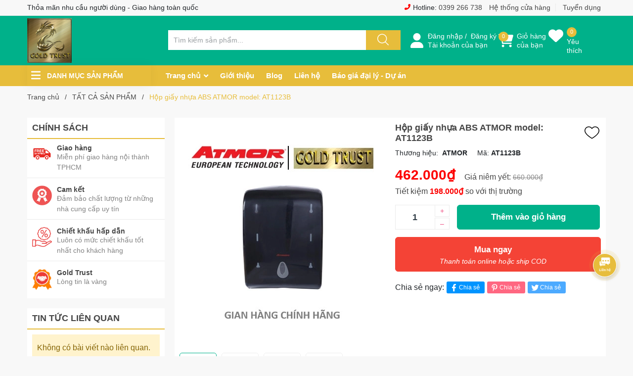

--- FILE ---
content_type: text/html; charset=utf-8
request_url: https://khonoithatphongtam.com/hop-giay-nhua-abs-atmor-model-at1123b
body_size: 35475
content:
<!DOCTYPE html>
<html lang="vi">
	<head>
		<meta charset="UTF-8" />
		<meta name="theme-color" content="#00b18a" /> 
		<meta http-equiv="Content-Security-Policy" content="block-all-mixed-content">
		<link rel="canonical" href="https://khonoithatphongtam.com/hop-giay-nhua-abs-atmor-model-at1123b"/>
		<meta name='revisit-after' content='2 days' />
		<link rel="preconnect" href="https://khonoithatphongtam.com">
		<link rel="preconnect" href="//www.google-analytics.com/">
		<link rel="preconnect" href="//www.googletagmanager.com/">
		<link rel="preconnect" href="https://bizweb.dktcdn.net" crossorigin>
		<link rel="icon" href="//bizweb.dktcdn.net/100/297/079/themes/877389/assets/favicon.png?1758777533076" type="image/x-icon" /><link rel="apple-touch-icon" href="//bizweb.dktcdn.net/100/297/079/themes/877389/assets/favicon.png?1758777533076">
		<meta name="robots" content="noodp,index,follow" />
		<meta name="viewport" content="width=device-width, minimum-scale=1.0, maximum-scale=1.0, user-scalable=no">	
<meta name="description" content="Giới thiệu hộp đựng giấy kháng vỡ ATMOR AT1123B Mã sản phẩm AT1123B Thương hiệu ATMOR Kích thước 100x270x350 Kích thước giấy 90×250 Màu sắc Đen Bảo hành 1 Năm Tính năng của sản phẩm: - Vỏ bằng nhựa ABS có độ bền cao - Dễ dàng lắp đặt và thay giấy - Có cửa sổ hiển thị lượng giấy - Phù hợp cho văn phòng, khách sạn và các">
		<title>Hộp giấy nhựa ABS ATMOR model: AT1123B		</title>
		<meta name="keywords" content="Hộp giấy nhựa ABS ATMOR model: AT1123B, TẤT CẢ SẢN PHẨM, TRỤC GIẤY, HỘP GIẤY VỆ SINH, HỘP GIẤY VỆ SINH, HỘP ĐỰNG GIẤY LỚN, Công ty GOLD TRUST, khonoithatphongtam.com"/>		


	<meta property="og:type" content="product">
	<meta property="og:title" content="Hộp giấy nhựa ABS ATMOR model: AT1123B">
	
		<meta property="og:image" content="https://bizweb.dktcdn.net/thumb/grande/100/297/079/products/11231.jpg?v=1672988769310">
		<meta property="og:image:secure_url" content="https://bizweb.dktcdn.net/thumb/grande/100/297/079/products/11231.jpg?v=1672988769310">
	
		<meta property="og:image" content="https://bizweb.dktcdn.net/thumb/grande/100/297/079/products/f291f8da65a28d3e1ec287c79c22191e-1664351976690.jpg?v=1672988769310">
		<meta property="og:image:secure_url" content="https://bizweb.dktcdn.net/thumb/grande/100/297/079/products/f291f8da65a28d3e1ec287c79c22191e-1664351976690.jpg?v=1672988769310">
	
		<meta property="og:image" content="https://bizweb.dktcdn.net/thumb/grande/100/297/079/products/17-57070ff8-0591-41ae-8730-edf8212b5230.jpg?v=1672988769310">
		<meta property="og:image:secure_url" content="https://bizweb.dktcdn.net/thumb/grande/100/297/079/products/17-57070ff8-0591-41ae-8730-edf8212b5230.jpg?v=1672988769310">
	
	<meta property="og:price:amount" content="462.000">
	<meta property="og:price:currency" content="VND">

<meta property="og:description" content="Giới thiệu hộp đựng giấy kháng vỡ ATMOR AT1123B Mã sản phẩm AT1123B Thương hiệu ATMOR Kích thước 100x270x350 Kích thước giấy 90×250 Màu sắc Đen Bảo hành 1 Năm Tính năng của sản phẩm: - Vỏ bằng nhựa ABS có độ bền cao - Dễ dàng lắp đặt và thay giấy - Có cửa sổ hiển thị lượng giấy - Phù hợp cho văn phòng, khách sạn và các">
<meta property="og:url" content="https://khonoithatphongtam.com/hop-giay-nhua-abs-atmor-model-at1123b">
<meta property="og:site_name" content="Công ty GOLD TRUST">		<style>
			:root {
				--main-color: #00b18a;
				--font-base: 'Roboto', sans-serif;
				--font-title: 'Roboto', sans-serif;
				--hover: #e7bd3b;
				--text-color: #464646;
				--price: #fd0000;
				--hover: #e7bd3b;
				--menu: #e7bd3b;
				--deal-color: #e44724;
				--bgcopoun: #ffeef2;
				--footer-bg: #00b18a;
				--bg-sup: #f3faff;
			}
		</style>
<link href="//bizweb.dktcdn.net/100/297/079/themes/877389/assets/plugin-css.scss.css?1758777533076" rel="stylesheet" type="text/css" media="all" />
<link rel="preload" as='style' href="//bizweb.dktcdn.net/100/297/079/themes/877389/assets/swiper-style.scss.css?1758777533076">
<link href="//bizweb.dktcdn.net/100/297/079/themes/877389/assets/swiper-style.scss.css?1758777533076" rel="stylesheet" type="text/css" media="all" />

<link rel="preload" as='style' href="//bizweb.dktcdn.net/100/297/079/themes/877389/assets/main.scss.css?1758777533076">
<link rel="preload" as='style' href="//bizweb.dktcdn.net/100/297/079/themes/877389/assets/header.scss.css?1758777533076">

<link href="//bizweb.dktcdn.net/100/297/079/themes/877389/assets/main.scss.css?1758777533076" rel="stylesheet" type="text/css" media="all" />
<link href="//bizweb.dktcdn.net/100/297/079/themes/877389/assets/header.scss.css?1758777533076" rel="stylesheet" type="text/css" media="all" />

<link rel="preload" as='style' type="text/css" href="//bizweb.dktcdn.net/100/297/079/themes/877389/assets/product_style.scss.css?1758777533076">
<link href="//bizweb.dktcdn.net/100/297/079/themes/877389/assets/product_style.scss.css?1758777533076" rel="stylesheet" type="text/css" media="all" />

<link rel="preload" as='style' type="text/css" href="//bizweb.dktcdn.net/100/297/079/themes/877389/assets/product_style.scss.css?1758777533076">
<link href="//bizweb.dktcdn.net/100/297/079/themes/877389/assets/product_style.scss.css?1758777533076" rel="stylesheet" type="text/css" media="all" />

		<script type="text/javascript">
			function addLoadEvent(e) { if (document.readyState === "complete") { e() } else { var t = window.onload; if (typeof window.onload != "function") { window.onload = e } else { window.onload = function () { if (t) { t() } e() } } } }
		</script>
		<script>
			window.theme = window.theme || {};
			var cartCount = 0;
			theme.settings = {
				moneyFormat: "{{amount_no_decimals_with_comma_separator}}₫",
				urlpage_yeuthich : 'yeu-thich',
				urlColor: 'https://bizweb.dktcdn.net/100/459/160/files/bangmau.txt?v=1657188898447'
			};
			
			Date.prototype.addDays = function(days) {
				var date = new Date(this.valueOf());
				date.setDate(date.getDate() + days);
				return date;
			}
			Date.prototype.addHours = function(hours) {
				this.setTime(this.getTime() + ((hours)*60*60*1000));
				return this; 
			}
			window.SystemSale = {
				type:"hours",
				dateFirst: "30/10/2020",
				dateEnd: "1",
				hourFirst: "00:00",
				hourEnd:  "24",
				finishAction: "show",
				maxInStock: "300",
				timestamp: new Date().getTime(),
			}
			
		</script>
		<script>
	var Bizweb = Bizweb || {};
	Bizweb.store = 'cong-ty-cp-tm-dv-gold-trust.mysapo.net';
	Bizweb.id = 297079;
	Bizweb.theme = {"id":877389,"name":"Ego Furniture","role":"main"};
	Bizweb.template = 'product';
	if(!Bizweb.fbEventId)  Bizweb.fbEventId = 'xxxxxxxx-xxxx-4xxx-yxxx-xxxxxxxxxxxx'.replace(/[xy]/g, function (c) {
	var r = Math.random() * 16 | 0, v = c == 'x' ? r : (r & 0x3 | 0x8);
				return v.toString(16);
			});		
</script>
<script>
	(function () {
		function asyncLoad() {
			var urls = ["//productreviews.sapoapps.vn/assets/js/productreviews.min.js?store=cong-ty-cp-tm-dv-gold-trust.mysapo.net","https://googleshopping.sapoapps.vn/conversion-tracker/global-tag/245.js?store=cong-ty-cp-tm-dv-gold-trust.mysapo.net","https://googleshopping.sapoapps.vn/conversion-tracker/event-tag/245.js?store=cong-ty-cp-tm-dv-gold-trust.mysapo.net","https://google-shopping.sapoapps.vn/conversion-tracker/global-tag/2412.js?store=cong-ty-cp-tm-dv-gold-trust.mysapo.net","https://google-shopping.sapoapps.vn/conversion-tracker/event-tag/2412.js?store=cong-ty-cp-tm-dv-gold-trust.mysapo.net","https://social-contact.sapoapps.vn/api/genscript/script_fb_init?store=cong-ty-cp-tm-dv-gold-trust.mysapo.net"];
			for (var i = 0; i < urls.length; i++) {
				var s = document.createElement('script');
				s.type = 'text/javascript';
				s.async = true;
				s.src = urls[i];
				var x = document.getElementsByTagName('script')[0];
				x.parentNode.insertBefore(s, x);
			}
		};
		window.attachEvent ? window.attachEvent('onload', asyncLoad) : window.addEventListener('load', asyncLoad, false);
	})();
</script>


<script>
	window.BizwebAnalytics = window.BizwebAnalytics || {};
	window.BizwebAnalytics.meta = window.BizwebAnalytics.meta || {};
	window.BizwebAnalytics.meta.currency = 'VND';
	window.BizwebAnalytics.tracking_url = '/s';

	var meta = {};
	
	meta.product = {"id": 27845374, "vendor": "ATMOR", "name": "Hộp giấy nhựa ABS ATMOR model: AT1123B",
	"type": "Hộp giấy nhựa ABS", "price": 462000 };
	
	
	for (var attr in meta) {
	window.BizwebAnalytics.meta[attr] = meta[attr];
	}
</script>

	
		<script src="/dist/js/stats.min.js?v=96f2ff2"></script>
	



<!-- Global site tag (gtag.js) - Google Analytics -->
<script async src="https://www.googletagmanager.com/gtag/js?id=UA-115534470-1"></script>
<script>
  window.dataLayer = window.dataLayer || [];
  function gtag(){dataLayer.push(arguments);}
  gtag('js', new Date());

  gtag('config', 'UA-115534470-1');
</script>

<!-- Global site tag (gtag.js) - Google Analytics -->
<script async src="https://www.googletagmanager.com/gtag/js?id=UA-118273755-1"></script>
<script>
  window.dataLayer = window.dataLayer || [];
  function gtag(){dataLayer.push(arguments);}
  gtag('js', new Date());

  gtag('config', 'UA-118273755-1');
</script>
<script type="text/javascript">
/* <![CDATA[ */
var google_conversion_id = 848470441;
var google_custom_params = window.google_tag_params;
var google_remarketing_only = true;
/* ]]> */
</script>
<script type="text/javascript" src="//www.googleadservices.com/pagead/conversion.js">
</script>
<noscript>
<div style="display:inline;">
<img height="1" width="1" style="border-style:none;" alt="" src="//googleads.g.doubleclick.net/pagead/viewthroughconversion/848470441/?guid=ON&amp;script=0"/>
</div>
</noscript>
<script>

	window.enabled_enhanced_ecommerce = false;

</script>

<script>

	try {
		
				gtag('event', 'view_item', {
					event_category: 'engagement',
					event_label: "Hộp giấy nhựa ABS ATMOR model: AT1123B"
				});
		
	} catch(e) { console.error('UA script error', e);}
	

</script>




<!--Facebook Pixel Code-->
<script>
	!function(f, b, e, v, n, t, s){
	if (f.fbq) return; n = f.fbq = function(){
	n.callMethod?
	n.callMethod.apply(n, arguments):n.queue.push(arguments)}; if (!f._fbq) f._fbq = n;
	n.push = n; n.loaded = !0; n.version = '2.0'; n.queue =[]; t = b.createElement(e); t.async = !0;
	t.src = v; s = b.getElementsByTagName(e)[0]; s.parentNode.insertBefore(t, s)}
	(window,
	document,'script','https://connect.facebook.net/en_US/fbevents.js');
	fbq('init', '304989503266283', {} , {'agent': 'plsapo'}); // Insert your pixel ID here.
	fbq('track', 'PageView',{},{ eventID: Bizweb.fbEventId });
	
	fbq('track', 'ViewContent', {
	content_ids: [27845374],
	content_name: '"Hộp giấy nhựa ABS ATMOR model: AT1123B"',
	content_type: 'product_group',
	value: '462000',
	currency: window.BizwebAnalytics.meta.currency
	}, { eventID: Bizweb.fbEventId });
	
</script>
<noscript>
	<img height='1' width='1' style='display:none' src='https://www.facebook.com/tr?id=304989503266283&ev=PageView&noscript=1' />
</noscript>
<!--DO NOT MODIFY-->
<!--End Facebook Pixel Code-->



<script>
	var eventsListenerScript = document.createElement('script');
	eventsListenerScript.async = true;
	
	eventsListenerScript.src = "/dist/js/store_events_listener.min.js?v=1b795e9";
	
	document.getElementsByTagName('head')[0].appendChild(eventsListenerScript);
</script>


<!-- Google One Tap -->
<script type="text/javascript">
	(function () {
		var iframe;
		if(window.innerWidth <= 800){
			setTimeout(init, 10000);
		} else {
			document.addEventListener('DOMContentLoaded', init);
		}
		function init() {
			if (document.cookie.indexOf('one-click-social-login-google-one-tap-shown') >= 0) {
                return;
            }
			iframe = document.createElement('iframe');
			iframe.id = "iframe-google-one-tap";
			iframe.src = 'https://store.mysapo.net/account/GoogleOneTap';
			iframe.setAttribute('allowtransparency', 'true');
			iframe.setAttribute('allow', 'identity-credentials-get');
			iframe.frameBorder = 0;
			iframe.height = '385px';
			window.addEventListener('message', handlePostMessage, false);
			document.body.appendChild(iframe); 
		}
		function handlePostMessage(e) {
			var eventName = e.data[0];
			var data = e.data[1];
			switch (eventName) {
				case 'setHeight':
					iframe.height = data;
					break;
				case 'setTop':
					if ((window.innerWidth <= 800)) {
						iframe.style = "z-index: 9999999; position: fixed; bottom: 0px; right: 0px;";
						iframe.width = '100%';
					}
					else {
						iframe.style = "z-index: 9999999; position: fixed; top: 0px; right: 0px;";
						iframe.width = '391px';
					}
					break;
				case 'setRedirect':
					location.href = data.url + '&ReturnUrl=' + location.href;
					break;
				case 'markClosedOneTap':
					var date = new Date();
					date.setTime(date.getTime() + (1*24*60*60*1000));
					document.cookie = "one-click-social-login-google-one-tap-shown=1; expires=" + date.toUTCString() + "; path=/";
					break;
			}
		}
	}())
</script>
<!-- End Google One Tap -->





<script type="application/ld+json">
        {
        "@context": "http://schema.org",
        "@type": "BreadcrumbList",
        "itemListElement": 
        [
            {
                "@type": "ListItem",
                "position": 1,
                "item": 
                {
                  "@id": "https://khonoithatphongtam.com",
                  "name": "Trang chủ"
                }
            },
      
            {
                "@type": "ListItem",
                "position": 2,
                "item": 
                {
                  "@id": "https://khonoithatphongtam.com/hop-giay-nhua-abs-atmor-model-at1123b",
                  "name": "Hộp giấy nhựa ABS ATMOR model: AT1123B"
                }
            }
      
        
      
      
      
      
    
        ]
        }
</script>
		<script>var ProductReviewsAppUtil=ProductReviewsAppUtil || {};ProductReviewsAppUtil.store={name: 'Công ty GOLD TRUST'};</script>
		<link rel="preload" as="image" href="//bizweb.dktcdn.net/thumb/large/100/297/079/themes/877389/assets/slider_1.jpg?1758777533076"  media="screen and (max-width: 480px)">
		<link rel="preload" as="image" href="//bizweb.dktcdn.net/100/297/079/themes/877389/assets/slider_1.jpg?1758777533076" media="screen and (min-width: 481px)" >
	</head>
	<body class="">  
		<div class="opacity_menu"></div>
		<script src="//bizweb.dktcdn.net/100/297/079/themes/877389/assets/jquery-plugin.js?1758777533076" type="text/javascript"></script>
		<link rel="preload" href="//bizweb.dktcdn.net/100/297/079/themes/877389/assets/swiper-plugin.js?1758777533076" as="script">
		<script src="//bizweb.dktcdn.net/100/297/079/themes/877389/assets/swiper-plugin.js?1758777533076"></script>
		<header class="header">
	<div class="top-header d-none d-lg-block">
		<div class="container">
			<div class="row">
				<div class="col-md-6 col-lg-6 col-5 text-left col-left-head">
					<p class="dot-solid">Thỏa mãn nhu cầu người dùng - Giao hàng toàn quốc</p>
				</div>
				<div class="col-md-6 col-lg-6 d-none d-md-block order-md-2 order-lg-3 text-right">
					<p>
						<svg class="icon"> <use xmlns:xlink="http://www.w3.org/1999/xlink" xlink:href="#phoneicon"></use></svg> Hotline:  <a href="tel:0399266738">0399 266 738</a>
					</p>
					<a href="lien-he">Hệ thống cửa hàng</a>
					<a href="#">Tuyển dụng</a>
				</div>
			</div>
		</div>
	</div>
	<div class="child-container">
		<div class="container">
			<div class="row">
				<div class="col-lg-3 col-md-3 col-5">
					<a href="/" class="logo">	
						<img style="    max-height: 90px;" src="//bizweb.dktcdn.net/100/297/079/themes/877389/assets/logo.png?1758777533076" alt="Công ty GOLD TRUST">
					</a>
				</div>
				<div class="col-9 col-xl-5 col-lg-4 col-md-6 search-main row d-none d-md-flex">
					<div class="theme-search-smart">
						<div class="header_search theme-searchs">
							<form action="/search" class="input-group search-bar theme-header-search-form ultimate-search" role="search">
								<input type="text" aria-label="Tìm sản phẩm" name="query" value="" autocomplete="off" placeholder="Tìm kiếm sản phẩm..." class="search-auto input-group-field auto-search" required="">
								<input type="hidden" name="type" value="product">
								<span class="input-group-btn">
									<button class="btn icon-fallback-text" aria-label="Justify">
										<svg class="icon"> <use xmlns:xlink="http://www.w3.org/1999/xlink" xlink:href="#search"></use> </svg>
									</button>
								</span>
							</form>
						</div>
					</div>
				</div>
				<div class="col-xl-4 col-lg-5 col-md-3 col-7 action-header">
					<div class="emoij-head" onclick="window.location.href='/account/login'">
						<svg class="icon"> <use xmlns:xlink="http://www.w3.org/1999/xlink" xlink:href="#user"></use> </svg>
						<div class="child acount">
							<a href="/account/login">Đăng nhập</a>&nbsp;/&nbsp;
							<a href="/account/register">Đăng ký</a>
							<span class="d-block">Tài khoản của bạn</span>
						</div>
					</div>
					<div class="emoij-head" onclick="window.location.href='/cart'">
						<svg class="icon"> <use xmlns:xlink="http://www.w3.org/1999/xlink" xlink:href="#carticon"></use> </svg>
						<div class="child">
							<span class="count_item count_item_pr">0</span>
							<a href="/cart">Giỏ hàng<br>của bạn</a>
						</div>
					</div>
					<div class="emoij-head wishbar">
						<svg class="icon"> <use xmlns:xlink="http://www.w3.org/1999/xlink" xlink:href="#wishlisthead"></use> </svg>
						<div class="child wishicon">
							<span class="count_item iswishcount headerWishlistCount">0</span>
							<a href="">Yêu thích</a>
						</div>
					</div>
					<div class="category-action d-inline-flex d-lg-none">
						<svg class="icon"> <use xmlns:xlink="http://www.w3.org/1999/xlink" xlink:href="#categoryicon"></use> </svg>
					</div>
				</div>

			</div>
		</div>
	</div>
	<div class="col-12 d-md-none child-search">
		<div class="theme-search-smart">
			<div class="header_search theme-searchs">
				<form action="/search" class="input-group search-bar theme-header-search-form ultimate-search" role="search">
					<input type="text" aria-label="Tìm sản phẩm" name="query" value="" autocomplete="off" placeholder="Tìm kiếm sản phẩm..." class="search-auto input-group-field auto-search" required="">
					<input type="hidden" name="type" value="product">
					<span class="input-group-btn">
						<button class="btn icon-fallback-text" aria-label="Justify">
							<svg class="icon"> <use xmlns:xlink="http://www.w3.org/1999/xlink" xlink:href="#search"></use> </svg>
						</button>
					</span>
				</form>
			</div>
		</div>
	</div>
	<div class="navigation-header header_nav_main">
<div class="container container-flex">
	<div class="menu_mega nav-vetical ">
		<div class="title_menu">
			<svg class="icon"> <use xmlns:xlink="http://www.w3.org/1999/xlink" xlink:href="#categoryicon"></use></svg>
			<span class="title_">Danh mục sản phẩm</span>
		</div>
		<nav class="list_menu_header col-lg-3 col-md-3">

		</nav>
	</div>
	<div class="navigation-head">
		
		<nav class="nav-horizontal">
			<ul class="item_big">
				<li class="nav-item ">
					<a class="a-img caret-down" href="/" title="Trang chủ">
						Trang chủ
					</a>
					<i class="fa fa-angle-down"></i>
					<ul class="item_small">
						<li>
							<a class="" href="/khoa-thong-minh-metalock" title="KHÓA THÔNG MINH METALOCK">
								KHÓA THÔNG MINH METALOCK 
							</a>
						</li>
						<li>
							<a class="" href="/thiet-bi-phong-tam" title="THIẾT BỊ PHÒNG TẮM">
								THIẾT BỊ PHÒNG TẮM 
							</a>
						</li>
						<li>
							<a class="caret-down" href="/san-pham-nha-bep" title="SẢN PHẨM NHÀ BẾP">
								SẢN PHẨM NHÀ BẾP 
							</a>
							<i class="fa fa-angle-down"></i>
							<ul>
								<li>
									<a href="/voi-rua-chen-atmor-moen" title="VÒI RỬA CHÉN" class="a3">VÒI RỬA CHÉN</a>
								</li>
								<li>
									<a href="/chau-rua-chen-atmor-moen" title="CHẬU RỬA CHÉN" class="a3">CHẬU RỬA CHÉN</a>
								</li>
							</ul>
						</li>
					</ul>
				</li>
				<li class="nav-item ">				
					<a class="a-img" href="/gioi-thieu" title="Giới thiệu">
						Giới thiệu
					</a>
				</li>
				<li class="nav-item ">				
					<a class="a-img" href="/tin-tuc" title="Blog">
						Blog
					</a>
				</li>
				<li class="nav-item ">				
					<a class="a-img" href="/lien-he" title="Liên hệ">
						Liên hệ
					</a>
				</li>
				<li class="nav-item ">				
					<a class="a-img" href="/lien-he" title="Báo giá đại lý - Dự án">
						Báo giá đại lý - Dự án
					</a>
				</li>
			</ul>
		</nav>
	</div>
</div>
<script type="text/x-custom-template" id="stickyHeader" data-template="stickyHeader">
<ul class="ul_menu site-nav-vetical">
				<li class="nav_item lev-1 lv1 li_check">
					<a class="no-icon" href="/tat-ca-san-pham" title="TẤT CẢ SẢN PHẨM">
						TẤT CẢ SẢN PHẨM
						<i class="fa fa-angle-right"></i>
					</a>
					<i class="fa fa-angle-down"></i>
					<ul class="ul_content_right_1 row">
								<li class="nav_item  lv2 col-lg-4 first-nav col-md-12">
									<h4>
										<a href="/tat-ca-san-pham" title="Thương hiệu">Thương hiệu</a>
									</h4>
									<ul class="ul_content_right_2">
										<li class="nav_item lv3"><a href="/tat-ca-san-pham?q=collections:2985464%20AND%20vendor:(METALOCK)&page=1&view=grid" title="METALOCK">METALOCK</a></li>
										<li class="nav_item lv3"><a href="/tat-ca-san-pham?q=collections:2985464%20AND%20vendor:(Everest)&page=1&view=grid" title="Everest">Everest</a></li>
										<li class="nav_item lv3"><a href="/tat-ca-san-pham?q=collections:2985464%20AND%20vendor:(SMARTLIVING)&page=1&view=grid" title="SMARTLIVING">SMARTLIVING</a></li>
										<li class="nav_item lv3"><a href="/tat-ca-san-pham?q=collections:2985464%20AND%20vendor:(KANLY)&page=1&view=grid" title="KANLY">KANLY</a></li>
										<li class="nav_item lv3"><a href="/tat-ca-san-pham?q=collections:2985464%20AND%20vendor:(CAESAR)&page=1&view=grid" title="CAESAR">CAESAR</a></li>
										<li class="nav_item lv3"><a href="/tat-ca-san-pham?q=collections:2985464%20AND%20vendor:(Forlard)&page=1&view=grid" title="Forlard">Forlard</a></li>
										<li class="nav_item lv3"><a href="/tat-ca-san-pham?q=collections:2985464%20AND%20vendor:(Manhattan)&page=1&view=grid" title="Manhattan">Manhattan</a></li>
										<li class="nav_item lv3"><a href="/tat-ca-san-pham?q=collections:2985464%20AND%20vendor:(Moen)&page=1&view=grid" title="Moen">Moen</a></li>
										<li class="nav_item lv3"><a href="/tat-ca-san-pham?q=collections:2985464%20AND%20vendor:(ATMOR)&page=1&view=grid" title="ATMOR">ATMOR</a></li>
									</ul>
								</li>
								<li class="nav_item  lv2 col-lg-3 col-md-12">
									<h4>
										<a href="/thiet-bi-phong-tam" title="THIẾT BỊ PHÒNG TẮM">THIẾT BỊ PHÒNG TẮM</a>
									</h4>
								</li>
								<li class="nav_item  lv2 col-lg-3 col-md-12">
									<h4>
										<a href="/san-pham-nha-bep" title="SẢN PHẨM NHÀ BẾP">SẢN PHẨM NHÀ BẾP</a>
									</h4>
								</li>
								<li class="nav_item  lv2 col-lg-3 col-md-12">
									<h4>
										<a href="/khoa-thong-minh-metalock" title="KHÓA THÔNG MINH METALOCK">KHÓA THÔNG MINH METALOCK</a>
									</h4>
								</li>
						</ul>
				</li>
				<li class="nav_item lev-1 lv1 li_check">
					<a class="no-icon" href="/khoa-thong-minh-metalock" title="KHÓA THÔNG MINH METALOCK">
						KHÓA THÔNG MINH METALOCK
						<i class="fa fa-angle-right"></i>
					</a>
					<i class="fa fa-angle-down"></i>
					<ul class="ul_content_right_1 row">
								<li class="nav_item  lv2 col-lg-4 first-nav col-md-12">
									<h4>
										<a href="/khoa-thong-minh-metalock" title="Thương hiệu">Thương hiệu</a>
									</h4>
									<ul class="ul_content_right_2">
										<li class="nav_item lv3"><a href="/khoa-thong-minh-metalock?q=collections:4233984%20AND%20vendor:(METALOCK)&page=1&view=grid" title="METALOCK">METALOCK</a></li>
									</ul>
								</li>
								<li class="nav_item  lv2 col-lg-3 col-md-12">
									<h4>
										<a href="/khoa-cua-nhom" title="KHÓA CỬA NHÔM">KHÓA CỬA NHÔM</a>
									</h4>
								</li>
								<li class="nav_item  lv2 col-lg-3 col-md-12">
									<h4>
										<a href="/khoa-cua-go-nhua-thep" title="KHÓA CỬA GỖ/ NHỰA/ THÉP">KHÓA CỬA GỖ/ NHỰA/ THÉP</a>
									</h4>
								</li>
						</ul>
				</li>
				<li class="nav_item lev-1 lv1 li_check">
					<a class="no-icon" href="/may-nuoc-nong-atmor" title="MÁY TẮM NƯỚC NÓNG">MÁY TẮM NƯỚC NÓNG
					</a>
				</li>
				<li class="nav_item lev-1 lv1 li_check">
					<a class="no-icon" href="/phu-kien-phong-tam-atmor-moen" title="PHỤ KIỆN PHÒNG TẮM">
						PHỤ KIỆN PHÒNG TẮM
						<i class="fa fa-angle-right"></i>
					</a>
					<i class="fa fa-angle-down"></i>
					<ul class="ul_content_right_1 row">
								<li class="nav_item  lv2 col-lg-4 first-nav col-md-12">
									<h4>
										<a href="/phu-kien-phong-tam-atmor-moen" title="Thương hiệu">Thương hiệu</a>
									</h4>
									<ul class="ul_content_right_2">
										<li class="nav_item lv3"><a href="/phu-kien-phong-tam-atmor-moen?q=collections:1498142%20AND%20vendor:(Everest)&page=1&view=grid" title="Everest">Everest</a></li>
										<li class="nav_item lv3"><a href="/phu-kien-phong-tam-atmor-moen?q=collections:1498142%20AND%20vendor:(Forlard)&page=1&view=grid" title="Forlard">Forlard</a></li>
										<li class="nav_item lv3"><a href="/phu-kien-phong-tam-atmor-moen?q=collections:1498142%20AND%20vendor:(ATMOR)&page=1&view=grid" title="ATMOR">ATMOR</a></li>
										<li class="nav_item lv3"><a href="/phu-kien-phong-tam-atmor-moen?q=collections:1498142%20AND%20vendor:(KANLY)&page=1&view=grid" title="KANLY">KANLY</a></li>
										<li class="nav_item lv3"><a href="/phu-kien-phong-tam-atmor-moen?q=collections:1498142%20AND%20vendor:(Manhattan)&page=1&view=grid" title="Manhattan">Manhattan</a></li>
										<li class="nav_item lv3"><a href="/phu-kien-phong-tam-atmor-moen?q=collections:1498142%20AND%20vendor:(Moen)&page=1&view=grid" title="Moen">Moen</a></li>
									</ul>
								</li>
								<li class="nav_item  lv2 col-lg-3 col-md-12">
									<h4>
										<a href="/" title="aaaaa">aaaaa</a>
									</h4>
								</li>
						</ul>
				</li>
				<li class="nav_item lev-1 lv1 li_check">
					<a class="no-icon" href="/chau-rua-chen-atmor-moen" title="CHẬU RỬA CHÉN">CHẬU RỬA CHÉN
					</a>
				</li>
				<li class="nav_item lev-1 lv1 li_check">
					<a class="no-icon" href="/voi-rua-chen-atmor-moen" title="VÒI RỬA CHÉN">VÒI RỬA CHÉN
					</a>
				</li>
				<li class="nav_item lev-1 lv1 li_check">
					<a class="no-icon" href="/phu-kien-nha-bep-atmor-moen" title="PHỤ KIỆN NHÀ BẾP">PHỤ KIỆN NHÀ BẾP
					</a>
				</li>
				<li class="nav_item lev-1 lv1 li_check">
					<a class="no-icon" href="/hop-nhan-xa-phong-nhua-abs-atmor" title="HỘP NHẤN XÀ PHÒNG">HỘP NHẤN XÀ PHÒNG
					</a>
				</li>
				<li class="nav_item lev-1 lv1 li_check">
					<a class="no-icon" href="/bon-tieu" title="BỒN TIỂU">BỒN TIỂU
					</a>
				</li>
				<li class="nav_item lev-1 lv1 li_check">
					<a class="no-icon" href="/guong-phong-tam-atmor-moen" title="GƯƠNG PHÒNG TẮM">GƯƠNG PHÒNG TẮM
					</a>
				</li>
				<li class="nav_item lev-1 lv1 li_check">
					<a class="no-icon" href="/voi-cam-ung-va-ban-tu-dong-atmor-moen" title="VÒI LAVABO CẢM ỨNG">VÒI LAVABO CẢM ỨNG
					</a>
				</li>
				<li class="nav_item lev-1 lv1 li_check">
					<a class="no-icon" href="/thiet-bi-cam-ung-tu-dong-atmor" title="THIẾT BỊ CẢM ỨNG">THIẾT BỊ CẢM ỨNG
					</a>
				</li>
				<li class="nav_item lev-1 lv1 li_check">
					<a class="no-icon" href="/tay-vin" title="TAY VỊN - SẢN PHẨM CHUYÊN BIỆT">TAY VỊN - SẢN PHẨM CHUYÊN BIỆT
					</a>
				</li>
				<li class="nav_item lev-1 lv1 li_check">
					<a class="no-icon" href="/thiet-bi-phong-tam" title="THIẾT BỊ PHÒNG TẮM">
						THIẾT BỊ PHÒNG TẮM
						<i class="fa fa-angle-right"></i>
					</a>
					<i class="fa fa-angle-down"></i>
					<ul class="ul_content_right_1 row">
								<li class="nav_item  lv2 col-lg-3 col-md-12">
									<h4>
										<a href="/tay-vin" title="TAY VỊN - SẢN PHẨM CHUYÊN BIỆT">TAY VỊN - SẢN PHẨM CHUYÊN BIỆT</a>
									</h4>
								</li>
								<li class="nav_item  lv2 col-lg-3 col-md-12">
									<h4>
										<a href="/may-say-tay-1" title="MÁY SẤY TAY">MÁY SẤY TAY</a>
									</h4>
								</li>
								<li class="nav_item  lv2 col-lg-3 col-md-12">
									<h4>
										<a href="/voi-xit" title="VAN XẢ, VÒI XẢ, PHỤ KIỆN">VAN XẢ, VÒI XẢ, PHỤ KIỆN</a>
									</h4>
								</li>
								<li class="nav_item  lv2 col-lg-3 col-md-12">
									<h4>
										<a href="/sen-tam" title="SEN TẮM">SEN TẮM</a>
									</h4>
								</li>
								<li class="nav_item  lv2 col-lg-3 col-md-12">
									<h4>
										<a href="/xit-phu-ve-sinh" title="XỊT PHỤ VỆ SINH">XỊT PHỤ VỆ SINH</a>
									</h4>
								</li>
								<li class="nav_item  lv2 col-lg-3 col-md-12">
									<h4>
										<a href="/xa-loc-rac-forland" title="XẢ LỌC RÁC (PHỄU THOÁT SÀN)">XẢ LỌC RÁC (PHỄU THOÁT SÀN)</a>
									</h4>
								</li>
								<li class="nav_item  lv2 col-lg-3 col-md-12">
									<h4>
										<a href="/may-xit-con-tu-dong-atmor" title="MÁY XỊT CỒN TỰ ĐỘNG">MÁY XỊT CỒN TỰ ĐỘNG</a>
									</h4>
								</li>
								<li class="nav_item  lv2 col-lg-3 col-md-12">
									<h4>
										<a href="/truc-giay-phu-kien-cao-cap" title="TRỤC GIẤY, HỘP GIẤY VỆ SINH">TRỤC GIẤY, HỘP GIẤY VỆ SINH</a>
									</h4>
								</li>
								<li class="nav_item  lv2 col-lg-3 col-md-12">
									<h4>
										<a href="/guong-phong-tam-atmor-moen" title="GƯƠNG PHÒNG TẮM">GƯƠNG PHÒNG TẮM</a>
									</h4>
								</li>
								<li class="nav_item  lv2 col-lg-3 col-md-12">
									<h4>
										<a href="/phu-kien-phong-tam-atmor-moen" title="PHỤ KIỆN PHÒNG TẮM">PHỤ KIỆN PHÒNG TẮM</a>
									</h4>
								</li>
								<li class="nav_item  lv2 col-lg-3 col-md-12">
									<h4>
										<a href="/voi-cam-ung-va-ban-tu-dong-atmor-moen" title="VÒI LAVABO CẢM ỨNG TỰ ĐỘNG">VÒI LAVABO CẢM ỨNG TỰ ĐỘNG</a>
									</h4>
								</li>
								<li class="nav_item  lv2 col-lg-3 col-md-12">
									<h4>
										<a href="/hop-nhan-xa-phong-nhua-abs-atmor" title="HỘP NHẤN XÀ PHÒNG">HỘP NHẤN XÀ PHÒNG</a>
									</h4>
								</li>
						</ul>
				</li>
				<li class="lev-1 xemthem hidden-lgg nav_item clearfix ">
					<span>
						<svg class="icon"> <use xlink:href="#plusicon"></use> </svg>
						Xem thêm
					</span>
				</li>
				<li class="lev-1 thugon hidden-lgg nav_item clearfix ">
					<span>
					<svg class="icon"> <use xlink:href="#minusicon"></use> </svg>
					Thu gọn
				</span>
				</li>
			</ul>
</script>
<script>
	$(document).ready(function() {
		var margin_left = 0;
		$('#prev').on('click', function(e) {
			e.preventDefault();
			animateMargin( 190 );
		});
		$('#next').on('click', function(e) {
			e.preventDefault();
			animateMargin( -190 );
		});
		const animateMargin = ( amount ) => {
			margin_left = Math.min(0, Math.max( getMaxMargin(), margin_left + amount ));
			$('ul.item_big').animate({
				'margin-left': margin_left
			}, 300);
		};
		const getMaxMargin = () => 
		$('ul.item_big').parent().width() - $('ul.item_big')[0].scrollWidth;
	})
</script>	</div>
</header>
		<main class="wrapperMain_content">
			




























































<nav class="bread-crumb">
	<div class="container">
		<ul class="breadcrumb" >					
			<li class="home">
				<a  href="/" ><span >Trang chủ</span></a>						
				<span class="mr_lr">&nbsp;/&nbsp;</span>
			</li>
			<li>
				<a class="changeurl"  href="/tat-ca-san-pham"><span >TẤT CẢ SẢN PHẨM</span></a>						
				<span class="mr_lr">&nbsp;/&nbsp;</span>
			</li>

			<li><strong><span>Hộp giấy nhựa ABS ATMOR model: AT1123B</span></strong><li>
		</ul>
	</div>
</nav> 
<section class="product details-main" itemscope itemtype="https://schema.org/Product">	
<meta itemprop="category" content="TẤT CẢ SẢN PHẨM">
<meta itemprop="url" content="//khonoithatphongtam.com/hop-giay-nhua-abs-atmor-model-at1123b">
<meta itemprop="name" content="Hộp giấy nhựa ABS ATMOR model: AT1123B">
<meta itemprop="image" content="http://bizweb.dktcdn.net/thumb/grande/100/297/079/products/11231.jpg?v=1672988769310">
<meta itemprop="description" content="Hãng sản xuất:&nbsp;ATMOR
Kích thước:&nbsp;100x270x350mm
Chất liệu:&nbsp;nhựa&nbsp;ABS
Màu sắc:&nbsp;màu đen
Bảo hành:&nbsp;phụ kiện 1 năm">
<meta itemprop="brand" content="ATMOR">
<meta itemprop="model" content="">
<meta itemprop="sku" content="AT1123B">
<meta itemprop="gtin8" content="4724983">
<div class="d-none" itemprop="offers" itemscope itemtype="http://schema.org/Offer">
	<div class="inventory_quantity hidden" itemscope itemtype="http://schema.org/ItemAvailability">
		<span class="a-stock" itemprop="supersededBy">
			Còn hàng
		</span>
	</div>
	<link itemprop="availability" href="http://schema.org/InStock">
	<meta itemprop="priceCurrency" content="VND">
	<meta itemprop="price" content="462000">
	<meta itemprop="url" content="https://khonoithatphongtam.com/hop-giay-nhua-abs-atmor-model-at1123b">
	<meta itemprop="priceSpecification" content="660000">
	<meta itemprop="priceValidUntil" content="2099-01-01">
</div>
	<div class="container">
		<div class="row ">
			<div class="col-lg-9 col-12 order-1 order-lg-2">
				<div class="wrap-background clear-fix">
					<div class="row">
						<div class="col-12 col-md-5 col-lg-6">
<div class="product-detail-left product-images">
	<div class="product-image-detail">
		
		<div class="swiper-container gallery-top margin-bottom-10">
			<div class="swiper-wrapper" id="lightgallery">
				
				<a class="swiper-slide" data-hash="0" href="//bizweb.dktcdn.net/thumb/1024x1024/100/297/079/products/11231.jpg?v=1672988769310"  title="Bấm vào để xem thư viện ảnh Hộp giấy nhựa ABS ATMOR model: AT1123B">
					<img src="[data-uri]" data-src="//bizweb.dktcdn.net/thumb/large/100/297/079/products/11231.jpg?v=1672988769310" alt="Hộp giấy nhựa ABS ATMOR model: AT1123B" data-image="//bizweb.dktcdn.net/thumb/medium/100/297/079/products/11231.jpg?v=1672988769310" class="img-responsive mx-auto d-block swiper-lazy" />
					<div class="swiper-lazy-preloader swiper-lazy-preloader-black"></div>
				</a>
				
				<a class="swiper-slide" data-hash="1" href="//bizweb.dktcdn.net/thumb/1024x1024/100/297/079/products/f291f8da65a28d3e1ec287c79c22191e-1664351976690.jpg?v=1672988769310"  title="Bấm vào để xem thư viện ảnh Hộp giấy nhựa ABS ATMOR model: AT1123B">
					<img src="[data-uri]" data-src="//bizweb.dktcdn.net/thumb/large/100/297/079/products/f291f8da65a28d3e1ec287c79c22191e-1664351976690.jpg?v=1672988769310" alt="Hộp giấy nhựa ABS ATMOR model: AT1123B" data-image="//bizweb.dktcdn.net/thumb/medium/100/297/079/products/f291f8da65a28d3e1ec287c79c22191e-1664351976690.jpg?v=1672988769310" class="img-responsive mx-auto d-block swiper-lazy" />
					<div class="swiper-lazy-preloader swiper-lazy-preloader-black"></div>
				</a>
				
				<a class="swiper-slide" data-hash="2" href="//bizweb.dktcdn.net/thumb/1024x1024/100/297/079/products/17-57070ff8-0591-41ae-8730-edf8212b5230.jpg?v=1672988769310"  title="Bấm vào để xem thư viện ảnh Hộp giấy nhựa ABS ATMOR model: AT1123B">
					<img src="[data-uri]" data-src="//bizweb.dktcdn.net/thumb/large/100/297/079/products/17-57070ff8-0591-41ae-8730-edf8212b5230.jpg?v=1672988769310" alt="Hộp giấy nhựa ABS ATMOR model: AT1123B" data-image="//bizweb.dktcdn.net/thumb/medium/100/297/079/products/17-57070ff8-0591-41ae-8730-edf8212b5230.jpg?v=1672988769310" class="img-responsive mx-auto d-block swiper-lazy" />
					<div class="swiper-lazy-preloader swiper-lazy-preloader-black"></div>
				</a>
				
				<a class="swiper-slide" data-hash="3" href="//bizweb.dktcdn.net/thumb/1024x1024/100/297/079/products/564a8eefd495ef6fa8762a7edd05956e-1664377278296.jpg?v=1672988769310"  title="Bấm vào để xem thư viện ảnh Hộp giấy nhựa ABS ATMOR model: AT1123B">
					<img src="[data-uri]" data-src="//bizweb.dktcdn.net/thumb/large/100/297/079/products/564a8eefd495ef6fa8762a7edd05956e-1664377278296.jpg?v=1672988769310" alt="Hộp giấy nhựa ABS ATMOR model: AT1123B" data-image="//bizweb.dktcdn.net/thumb/medium/100/297/079/products/564a8eefd495ef6fa8762a7edd05956e-1664377278296.jpg?v=1672988769310" class="img-responsive mx-auto d-block swiper-lazy" />
					<div class="swiper-lazy-preloader swiper-lazy-preloader-black"></div>
				</a>
				
			</div>
		</div>
		<div class="swiper-container gallery-thumbs">
			<div class="swiper-wrapper">
				
				<div class="swiper-slide" data-hash="0">
					<img src="[data-uri]" data-src="//bizweb.dktcdn.net/thumb/medium/100/297/079/products/11231.jpg?v=1672988769310" alt="Hộp giấy nhựa ABS ATMOR model: AT1123B" data-image="//bizweb.dktcdn.net/100/297/079/products/11231.jpg?v=1672988769310" class="swiper-lazy" />
					<div class="swiper-lazy-preloader swiper-lazy-preloader-black"></div>
				</div>
				
				<div class="swiper-slide" data-hash="1">
					<img src="[data-uri]" data-src="//bizweb.dktcdn.net/thumb/medium/100/297/079/products/f291f8da65a28d3e1ec287c79c22191e-1664351976690.jpg?v=1672988769310" alt="Hộp giấy nhựa ABS ATMOR model: AT1123B" data-image="//bizweb.dktcdn.net/100/297/079/products/f291f8da65a28d3e1ec287c79c22191e-1664351976690.jpg?v=1672988769310" class="swiper-lazy" />
					<div class="swiper-lazy-preloader swiper-lazy-preloader-black"></div>
				</div>
				
				<div class="swiper-slide" data-hash="2">
					<img src="[data-uri]" data-src="//bizweb.dktcdn.net/thumb/medium/100/297/079/products/17-57070ff8-0591-41ae-8730-edf8212b5230.jpg?v=1672988769310" alt="Hộp giấy nhựa ABS ATMOR model: AT1123B" data-image="//bizweb.dktcdn.net/100/297/079/products/17-57070ff8-0591-41ae-8730-edf8212b5230.jpg?v=1672988769310" class="swiper-lazy" />
					<div class="swiper-lazy-preloader swiper-lazy-preloader-black"></div>
				</div>
				
				<div class="swiper-slide" data-hash="3">
					<img src="[data-uri]" data-src="//bizweb.dktcdn.net/thumb/medium/100/297/079/products/564a8eefd495ef6fa8762a7edd05956e-1664377278296.jpg?v=1672988769310" alt="Hộp giấy nhựa ABS ATMOR model: AT1123B" data-image="//bizweb.dktcdn.net/100/297/079/products/564a8eefd495ef6fa8762a7edd05956e-1664377278296.jpg?v=1672988769310" class="swiper-lazy" />
					<div class="swiper-lazy-preloader swiper-lazy-preloader-black"></div>
				</div>
				
			</div>
		</div>
		<div class="swiper-button-prev"><svg class="icon"> <use xlink:href="#previcon"></use> </svg></div>
		<div class="swiper-button-next"><svg class="icon"> <use xlink:href="#nexticon"></use> </svg></div>
		
	</div>
</div>

						</div>
						<div class="col-12 col-md-7 col-lg-6 col-12">
							<div class="clear-fix">
<div class="details-pro">
	<div class="prview">
		
	</div>
	<h1 class="title-head">Hộp giấy nhựa ABS ATMOR model: AT1123B</h1>
	<div class="flex-vd">
		
		<div class="vendor">
			<span>Thương hiệu:</span> ATMOR
		</div>
		
		<div class="skuuu sku-product">
			<span class="variant-sku" itemprop="sku" content="AT1123B">Mã: <strong>AT1123B</strong></span>
		</div>
	</div>
	<div class="group-action-button">
		
		<div class="group-power">
			
<div class="inventory_quantity d-none">
	
	
	<span class="a-stock a1"><link itemprop="availability" href="http://schema.org/InStock" />Còn hàng</span>
	
	
</div>
			<div class="price-box clearfix">
				
				<span class="special-price">
					<span class="price product-price">462.000₫</span>
				</span> <!-- Giá Khuyến mại -->
				<span class="old-price">
					Giá niêm yết:
					<del class="price product-price-old">
						660.000₫
					</del>
				</span> <!-- Giás gốc -->
				<span class="save-price ">Tiết kiệm
					<span class="price product-price-save">198.000₫</span> so với thị trường
				</span> <!-- Tiết kiệm -->
				
			</div>
		</div>

		<form enctype="multipart/form-data" id="add-to-cart-form" data-cart-form action="/cart/add" method="post" class="wishItem">
			<div class="form-product">
				
				<div class="box-variant clearfix  d-none ">
					
					<input type="hidden" id="one_variant" name="variantId" value="78840075" />
					
				</div>
				<div class="clearfix from-action-addcart ">
					<div class="qty-ant clearfix custom-btn-number ">
						<label class="d-none">Số lượng:</label>
						<div class="custom custom-btn-numbers clearfix input_number_product">		
							<button onclick="var result = document.getElementById('qty'); var qty = result.value; if( !isNaN(qty) & qty > 1 ) result.value--;return false;" class="btn-minus btn-cts" type="button">–</button>
							<input aria-label="Số lượng" type="text" class="qty input-text" id="qty" name="quantity" size="4" value="1" maxlength="3" onkeypress="if ( isNaN(this.value + String.fromCharCode(event.keyCode) )) return false;" onchange="if(this.value == 0)this.value=1;" />
							<button onclick="var result = document.getElementById('qty'); var qty = result.value; if( !isNaN(qty)) result.value++;return false;" class="btn-plus btn-cts" type="button">+</button>
						</div>
					</div>
					<div class="btn-mua">
															
						<button type="submit" data-role='addtocart' class="btn btn-lg btn-gray btn-cart btn_buy add_to_cart">Thêm vào giỏ hàng</button>
						<button type="button" class="btn btn-lg btn-gray btn_buy btn-buy-now">Mua ngay<em>Thanh toán online hoặc ship COD</em></button>
						
					</div>
				</div>
				
				<a href="javascript:void(0)" class="setWishlist" data-wish="hop-giay-nhua-abs-atmor-model-at1123b" tabindex="0" title="Thêm vào yêu thích">
					<svg class="icon"> <use xmlns:xlink="http://www.w3.org/1999/xlink" xlink:href="#wishlist"></use> </svg>		
				</a>
				
			</div>
		</form>
		<ul class="social-media__item-list list--unstyled" role="list">
	<li>Chia sẻ ngay: </li>
	<li class="social-media__item social-media__item--facebook">
		<a title="Chia sẻ lên Facebook" href="https://www.facebook.com/sharer.php?u=https://khonoithatphongtam.com/hop-giay-nhua-abs-atmor-model-at1123b" target="_blank" rel="noopener" aria-label="Chia sẻ lên Facebook" >
			<svg xmlns="http://www.w3.org/2000/svg" viewBox="0 0 320 512"><path d="M279.14 288l14.22-92.66h-88.91v-60.13c0-25.35 12.42-50.06 52.24-50.06h40.42V6.26S260.43 0 225.36 0c-73.22 0-121.08 44.38-121.08 124.72v70.62H22.89V288h81.39v224h100.17V288z"/></svg>
			Chia sẻ
		</a>
	</li>
	<li class="social-media__item social-media__item--pinterest">
		<a title="Chia sẻ lên Pinterest" href="https://pinterest.com/pin/create/button/?url=https://khonoithatphongtam.com/hop-giay-nhua-abs-atmor-model-at1123b&amp;" target="_blank" rel="noopener" aria-label="Pinterest" >
			<svg xmlns="http://www.w3.org/2000/svg" viewBox="0 0 384 512"><path d="M204 6.5C101.4 6.5 0 74.9 0 185.6 0 256 39.6 296 63.6 296c9.9 0 15.6-27.6 15.6-35.4 0-9.3-23.7-29.1-23.7-67.8 0-80.4 61.2-137.4 140.4-137.4 68.1 0 118.5 38.7 118.5 109.8 0 53.1-21.3 152.7-90.3 152.7-24.9 0-46.2-18-46.2-43.8 0-37.8 26.4-74.4 26.4-113.4 0-66.2-93.9-54.2-93.9 25.8 0 16.8 2.1 35.4 9.6 50.7-13.8 59.4-42 147.9-42 209.1 0 18.9 2.7 37.5 4.5 56.4 3.4 3.8 1.7 3.4 6.9 1.5 50.4-69 48.6-82.5 71.4-172.8 12.3 23.4 44.1 36 69.3 36 106.2 0 153.9-103.5 153.9-196.8C384 71.3 298.2 6.5 204 6.5z"/></svg>
			Chia sẻ
		</a>
	</li>
	<li class="social-media__item social-media__item--twitter">
		<a title="Chia sẻ lên Twitter" href="https://twitter.com/share?url=https://khonoithatphongtam.com/hop-giay-nhua-abs-atmor-model-at1123b" target="_blank" rel="noopener" aria-label="Tweet on Twitter" >
			<svg xmlns="http://www.w3.org/2000/svg" viewBox="0 0 512 512"><path d="M459.37 151.716c.325 4.548.325 9.097.325 13.645 0 138.72-105.583 298.558-298.558 298.558-59.452 0-114.68-17.219-161.137-47.106 8.447.974 16.568 1.299 25.34 1.299 49.055 0 94.213-16.568 130.274-44.832-46.132-.975-84.792-31.188-98.112-72.772 6.498.974 12.995 1.624 19.818 1.624 9.421 0 18.843-1.3 27.614-3.573-48.081-9.747-84.143-51.98-84.143-102.985v-1.299c13.969 7.797 30.214 12.67 47.431 13.319-28.264-18.843-46.781-51.005-46.781-87.391 0-19.492 5.197-37.36 14.294-52.954 51.655 63.675 129.3 105.258 216.365 109.807-1.624-7.797-2.599-15.918-2.599-24.04 0-57.828 46.782-104.934 104.934-104.934 30.213 0 57.502 12.67 76.67 33.137 23.715-4.548 46.456-13.32 66.599-25.34-7.798 24.366-24.366 44.833-46.132 57.827 21.117-2.273 41.584-8.122 60.426-16.243-14.292 20.791-32.161 39.308-52.628 54.253z"/></svg>
			Chia sẻ
		</a>
	</li>
</ul>
	</div>	
</div>							</div>
						</div>
					</div>
				</div>
				<div class="wrap-background clear-fix margin-top-20" style="padding:0">
					<div class="row">

<div class="col-lg-12 col-12">
<div class="modal-config">
	<div class="content-modal">
		
	</div>
</div>

<script>
	

	setTimeout(function(){
		var videourl = $('.fs-video').data('video');
		$(".fs-video").html("<iframe src='"+videourl+"' allow='autoplay; encrypted-media' allowfullscreen></iframe>");
	},500)


</script></div>
					</div>
				</div>
				<div class="wrap-background clear-fix margin-top-20" style="padding:0">
					<div class="row">
						<div class="col-12 col-lg-12" style="padding:0">
							<div class="clear-fix relative">
<div class="product-tab e-tabs not-dqtab">
	<ul class="tabs tabs-title clearfix">	
		
		<li class="tab-link" data-tab="tab-0">
			<span>Thông tin</span>
		</li>																	
		
		
		<li class="tab-link current" data-tab="tab-1">
			<span>Chi tiết</span>
		</li>																	
		
		
		<li class="tab-link" data-tab="tab-2">
			<span>Giới thiệu</span>
		</li>																	
		
		
	</ul>						
	
	<div id="tab-0" class="tab-content content_extab">
		<div class="rte">
			
			<p>Hãng sản xuất:&nbsp;<strong>ATMOR</strong></p>
<p>Kích thước:&nbsp;100x270x350mm<br />
Chất liệu:&nbsp;nhựa&nbsp;ABS<br />
Màu sắc:&nbsp;màu đen<br />
<strong>Bảo hành:</strong>&nbsp;phụ kiện 1 năm</p>
			
		</div>
	</div>	
	
	
	<div id="tab-1" class="tab-content content_extab current">
		<div class="rte product_getcontent">
			
			<div class="ba-text-fpt">
				<h2 style="text-align: justify;"><strong>Giới thiệu hộp đựng giấy kháng vỡ ATMOR AT1123B</strong></h2>
<table border="1">
<tbody>
<tr>
	<td style="text-align: justify;">Mã sản phẩm</td>
	<td style="text-align: justify;">&nbsp;AT1123B</td>
</tr>
<tr>
	<td style="text-align: justify;">Thương hiệu</td>
	<td style="text-align: justify;">&nbsp;<strong>ATMOR</strong></td>
</tr>
<tr>
	<td style="text-align: justify;">Kích thước</td>
	<td style="text-align: justify;">&nbsp;100x270x350</td>
</tr>
<tr>
	<td style="text-align: justify;">Kích thước giấy</td>
	<td style="text-align: justify;">&nbsp;90×250</td>
</tr>
<tr>
	<td style="text-align: justify;">Màu sắc</td>
	<td style="text-align: justify;">&nbsp;Đen</td>
</tr>
<tr>
	<td style="text-align: justify;">Bảo hành</td>
	<td style="text-align: justify;">&nbsp;1 Năm</td>
</tr>
</tbody></table>
<p style="text-align: justify;"><strong>Tính năng của sản phẩm:&nbsp;</strong></p>
<p style="text-align: justify;">- Vỏ bằng nhựa ABS có độ bền cao</p>
<p style="text-align: justify;">- Dễ dàng lắp đặt và thay giấy</p>
<p style="text-align: justify;">- Có cửa sổ hiển thị lượng giấy</p>
<p style="text-align: justify;">- Phù hợp cho văn phòng, khách sạn và các công trình hiện đại</p>
<p style="text-align: justify;"><a href="https://saigondepot.vn/danh-muc/phu-kien-san-pham-chuyen-biet/hop-dung-giay/"><img alt="hộp đựng giấy đen ATMOR" height="300" loading="lazy" src="https://saigondepot.vn/wp-content/uploads/2019/04/hop-dung-giay-den-ATMOR-225x300.jpg" title="hộp đựng giấy đen ATMOR" width="225" /></a></p>
<p style="text-align: justify;">&nbsp;</p>
<p style="text-align: justify;"><a href="https://saigondepot.vn/danh-muc/phu-kien-san-pham-chuyen-biet/hop-dung-giay/"><img alt="hộp đựng giấy đen" height="300" loading="lazy" src="https://saigondepot.vn/wp-content/uploads/2019/04/hop-dung-giay-den-225x300.jpg" width="225" /></a></p>
			</div>
			<div class="show-more d-none">
				<div class="btn btn-default btn--view-more">
					<span class="more-text">Xem thêm <i class="fa fa-chevron-down"></i></span>
					<span class="less-text">Thu gọn <i class="fa fa-chevron-up"></i></span>
				</div>
			</div>
			
		</div>
	</div>
	
	
	<div id="tab-2" class="tab-content content_extab">
		<div class="rte">
			
			<p><img alt="" src="http://saigondepot.vn/pictures/image/SAIGONDEPOT-logo.jpg" /><strong>GIỚI THIỆU:&nbsp;</strong>Công ty CP TM-DV Gold Trust được thành lập năm 2014, với ban lãnh đạo là những người đã hoạt động trong ngành thiết bị vệ sinh từ năm 1998, hiện nay công ty CP TM-DV Gold Trust&nbsp;chuyên phân phối thiết bị vệ sinh MOEN, ATMOR, KOREA, CHINA.<br />
&nbsp;<br />
<strong>MỤC TIÊU HOẠT ĐỘNG:</strong>&nbsp;Trở thành nhà cung cấp&nbsp;thiết bị phòng tắm lớn trên thị trường,&nbsp;công ty luôn đặt sự chuyên nghiệp trong phong cách phục vụ. Mong muốn mang lại những thương hiệu sản phẩm cao cấp và chất lượng, thiết kế tinh tế cùng các dịch vụ hậu mãi chu đáo nhằm làm hài lòng Quý Khách Hàng đã tin tưởng và chọn lựa chúng tôi.<br />
&nbsp;<br />
<strong>CHÂM NGÔN:</strong>&nbsp;&nbsp;cam kết “Luôn mang đến sự hoàn hảo cho ngôi nhà của bạn”. Chúng tôi tìm kiếm và mang những&nbsp; thương hiệu nổi tiếng, chuyên nghiệp trong phát triển và sản xuất dòng sản phẩm riêng của họ đến với Quý Khách Hàng, nhằm thỏa mãn nhu cầu sở hữu trọn bộ một phòng tắm sang trọng và hoạt động bền bỉ cùng thời gian.<br />
&nbsp;<br />
<strong>TẦM NHÌN:</strong>&nbsp;Nhiều Chủ Đầu Tư, Công ty Xây Dựng, Kiến Trúc Sư, Kỹ Sư nổi tiếng đã và đang tín nhiệm chọn&nbsp;&nbsp;là nhà cung cấp thiết bị vệ sinh cho các công trình dân dụng, chung cư cao cấp, bệnh viện, nhà hàng, khách sạn, resort trong cả nước….Công ty sẽ tiếp tục nâng cao chất lượng sản phẩm với giá cả cạnh tranh, và cung cấp đầy đủ các dịch vụ hậu mãi như: giao hàng miễn phí tại TP. Hồ Chí Minh và các tỉnh thành lân cận; bảo hành, bảo trì, cung cấp linh kiện chính hãng để trở thành đối tác chiến lược và lựa chọn hàng đầu của Quý Khách Hàng.<br />
<br />
<strong>MỘT SỐ THÔNG TIN VỀ CÔNG TY</strong><br />
&nbsp;<br />
<strong>Tên công ty viết bằng Tiếng Việt</strong>: CÔNG TY CP TM-DV GOLD TRUST<br />
<strong>Tên Công ty viết bằng tiếng nước ngoài:</strong>&nbsp;GOLD TRUST SERVICE TRADING JOINT STOCK COMPANY&nbsp;<br />
<strong>Tên Công ty viết tắt</strong>: GOLD TRUST.JSC</p>
<p><strong>Giấy chứng nhận ĐKKD / Mã số thuế</strong>&nbsp;: 0313001812 do Sở Kế Hoạch &amp; Đầu Tư TP.HCM cấp ngày 05/11/2014 (đăng lý lần đầu)<br />
<br />
<strong>Người đại diện theo pháp luật</strong>&nbsp; : Ông VÕ TẤN LỰC<br />
<br />
<strong>Chức vụ:</strong>&nbsp;Giám Đốc<br />
&nbsp;<br />
<strong>Trụ sở chính</strong>&nbsp;: Số 22 Đường 37, Phường 4, Quận 4, TP. Hồ Chí Minh.</p>
<p>Văn phòng giao dịch: 702&nbsp;Điện Biên Phủ, Phường 10, Quận 10, TP.HCM</p>
<p>Kho hàng: Số 2/6 Thiên Phước, Phường 9, Quận Tân Bình, TP.HCM</p>
<p>&nbsp;</p>
<p>Gold Trust chân thành cảm ơn sự quan tâm của Quý khách hàng.</p>
<p>&nbsp;</p>
<p><img src="//hstatic.net/865/1000040865/10/2015/11-22/1-8__2_.jpg" /></p>
<p>&nbsp;</p>
<p>&nbsp;</p>
<p>&nbsp;</p>
<p>&nbsp;</p>
<p>&nbsp;</p>
<p>&nbsp;</p>
<p>&nbsp;</p>	
			
		</div>
	</div>	
	
	
</div>							</div>
						</div>
					</div>
				</div>
				<div class="wrap-background clear-fix margin-top-20">
					<div class="row">
						<div class="col-12 col-lg-12">
							<div class="clear-fix relative">
<div  class="section-related-product">
	
	
	
		
	<div class="section_prd_feature">
		<div class="block-title">
			<h2 class="title-module">
				<a href="/tat-ca-san-pham" title="Sản phẩm liên quan">Sản phẩm liên quan</a>
			</h2>
		</div>
		
		<div class="sliderelated">
			<div class="swiper-container swiper_related">
				<div class="swiper-wrapper">
					
					
					<div class="item swiper-slide">
						<div class="item_product_main">
							
<form action="/cart/add" method="post" class="variants product-action wishItem"  data-cart-form data-id="product-actions-60346617" enctype="multipart/form-data">
		<a class="image_thumb" href="/copy-of-khoa-thong-minh-metalock-azt-19" title="KHÓA THÔNG MINH METALOCK AZT-19">
			<span class="label-sale">
25% 
</span>
			<img width="199" height="199" src="[data-uri]"  data-src="https://bizweb.dktcdn.net/100/297/079/products/z7093559828621-419be6f191de71d68600924f550afb32.jpg?v=1759894560817"
				 alt="KHÓA THÔNG MINH METALOCK AZT-19" class="lazyload img-responsive center-block" />
		</a>
	
	<div class="info-product">
		<h3 class="product-name"><a href="/copy-of-khoa-thong-minh-metalock-azt-19" title="KHÓA THÔNG MINH METALOCK AZT-19">KHÓA THÔNG MINH METALOCK AZT-19</a></h3>
		<div class="price-box">
			<span class="price">2.250.000₫</span>
			<span class="compare-price">3.000.000₫</span>

		</div>
	</div>
	<div class="action-cart">
		<input type="hidden" name="variantId" value="170856733" />
		<button class="btn-buy btn-left btn-views add_to_cart " title="Cho vào giỏ">
			<svg class="icon"> <use xmlns:xlink="http://www.w3.org/1999/xlink" xlink:href="#plusiconregular"></use> </svg>
		</button>
		<button type="button" class="btn btn-lg btn-gray btn_buy btn-buy-now-grid" title="Mua ngay">
			<svg class="icon"> <use xmlns:xlink="http://www.w3.org/1999/xlink" xlink:href="#addcarticon"></use> </svg>
		</button>
	</div>
</form>

						</div>
					</div>
					
					
					
					<div class="item swiper-slide">
						<div class="item_product_main">
							
<form action="/cart/add" method="post" class="variants product-action wishItem"  data-cart-form data-id="product-actions-60346488" enctype="multipart/form-data">
		<a class="image_thumb" href="/khoa-thong-minh-metalock-azt-16" title="KHÓA THÔNG MINH METALOCK AZT-16">
			<span class="label-sale">
25% 
</span>
			<img width="199" height="199" src="[data-uri]"  data-src="https://bizweb.dktcdn.net/100/297/079/products/z7093543163125-4a886ca4ed2319a7fbb9ac70784b3655.jpg?v=1759894289830"
				 alt="KHÓA THÔNG MINH METALOCK AZT-16" class="lazyload img-responsive center-block" />
		</a>
	
	<div class="info-product">
		<h3 class="product-name"><a href="/khoa-thong-minh-metalock-azt-16" title="KHÓA THÔNG MINH METALOCK AZT-16">KHÓA THÔNG MINH METALOCK AZT-16</a></h3>
		<div class="price-box">
			<span class="price">3.895.000₫</span>
			<span class="compare-price">5.190.000₫</span>

		</div>
	</div>
	<div class="action-cart">
		<input type="hidden" name="variantId" value="170856492" />
		<button class="btn-buy btn-left btn-views add_to_cart " title="Cho vào giỏ">
			<svg class="icon"> <use xmlns:xlink="http://www.w3.org/1999/xlink" xlink:href="#plusiconregular"></use> </svg>
		</button>
		<button type="button" class="btn btn-lg btn-gray btn_buy btn-buy-now-grid" title="Mua ngay">
			<svg class="icon"> <use xmlns:xlink="http://www.w3.org/1999/xlink" xlink:href="#addcarticon"></use> </svg>
		</button>
	</div>
</form>

						</div>
					</div>
					
					
					
					<div class="item swiper-slide">
						<div class="item_product_main">
							
<form action="/cart/add" method="post" class="variants product-action wishItem"  data-cart-form data-id="product-actions-60346344" enctype="multipart/form-data">
		<a class="image_thumb" href="/khoa-thong-minh-metalock-azt-15" title="KHÓA THÔNG MINH METALOCK AZT-15">
			<span class="label-sale">
30% 
</span>
			<img width="199" height="199" src="[data-uri]"  data-src="https://bizweb.dktcdn.net/100/297/079/products/z7093516466847-8044fc6c77d29f96088167284d78c2be.jpg?v=1759893943920"
				 alt="KHÓA THÔNG MINH METALOCK AZT-15" class="lazyload img-responsive center-block" />
		</a>
	
	<div class="info-product">
		<h3 class="product-name"><a href="/khoa-thong-minh-metalock-azt-15" title="KHÓA THÔNG MINH METALOCK AZT-15">KHÓA THÔNG MINH METALOCK AZT-15</a></h3>
		<div class="price-box">
			<span class="price">2.570.000₫</span>
			<span class="compare-price">3.670.000₫</span>

		</div>
	</div>
	<div class="action-cart">
		<input type="hidden" name="variantId" value="170856272" />
		<button class="btn-buy btn-left btn-views add_to_cart " title="Cho vào giỏ">
			<svg class="icon"> <use xmlns:xlink="http://www.w3.org/1999/xlink" xlink:href="#plusiconregular"></use> </svg>
		</button>
		<button type="button" class="btn btn-lg btn-gray btn_buy btn-buy-now-grid" title="Mua ngay">
			<svg class="icon"> <use xmlns:xlink="http://www.w3.org/1999/xlink" xlink:href="#addcarticon"></use> </svg>
		</button>
	</div>
</form>

						</div>
					</div>
					
					
					
					<div class="item swiper-slide">
						<div class="item_product_main">
							
<form action="/cart/add" method="post" class="variants product-action wishItem"  data-cart-form data-id="product-actions-60346183" enctype="multipart/form-data">
		<a class="image_thumb" href="/khoa-thong-minh-metalock-azk-12" title="KHÓA THÔNG MINH METALOCK AZK-12">
			<span class="label-sale">
25% 
</span>
			<img width="199" height="199" src="[data-uri]"  data-src="https://bizweb.dktcdn.net/100/297/079/products/z7093480487240-f5e39815f84dee990967fa237ffd7f5c.jpg?v=1759893565757"
				 alt="KHÓA THÔNG MINH METALOCK AZK-12" class="lazyload img-responsive center-block" />
		</a>
	
	<div class="info-product">
		<h3 class="product-name"><a href="/khoa-thong-minh-metalock-azk-12" title="KHÓA THÔNG MINH METALOCK AZK-12">KHÓA THÔNG MINH METALOCK AZK-12</a></h3>
		<div class="price-box">
			<span class="price">3.893.000₫</span>
			<span class="compare-price">5.190.000₫</span>

		</div>
	</div>
	<div class="action-cart">
		<input type="hidden" name="variantId" value="170855868" />
		<button class="btn-buy btn-left btn-views add_to_cart " title="Cho vào giỏ">
			<svg class="icon"> <use xmlns:xlink="http://www.w3.org/1999/xlink" xlink:href="#plusiconregular"></use> </svg>
		</button>
		<button type="button" class="btn btn-lg btn-gray btn_buy btn-buy-now-grid" title="Mua ngay">
			<svg class="icon"> <use xmlns:xlink="http://www.w3.org/1999/xlink" xlink:href="#addcarticon"></use> </svg>
		</button>
	</div>
</form>

						</div>
					</div>
					
					
					
					<div class="item swiper-slide">
						<div class="item_product_main">
							
<form action="/cart/add" method="post" class="variants product-action wishItem"  data-cart-form data-id="product-actions-60344176" enctype="multipart/form-data">
		<a class="image_thumb" href="/khoa-thong-minh-metalock-azk-a03-pro" title="KHÓA THÔNG MINH METALOCK AZK-A03 PRO">
			<span class="label-sale">
30% 
</span>
			<img width="199" height="199" src="[data-uri]"  data-src="https://bizweb.dktcdn.net/100/297/079/products/z7093463492584-7bed46df738a7007179d1b78e828b41b.jpg?v=1759893253437"
				 alt="KHÓA THÔNG MINH METALOCK AZK-A03 PRO" class="lazyload img-responsive center-block" />
		</a>
	
	<div class="info-product">
		<h3 class="product-name"><a href="/khoa-thong-minh-metalock-azk-a03-pro" title="KHÓA THÔNG MINH METALOCK AZK-A03 PRO">KHÓA THÔNG MINH METALOCK AZK-A03 PRO</a></h3>
		<div class="price-box">
			<span class="price">6.293.000₫</span>
			<span class="compare-price">8.990.000₫</span>

		</div>
	</div>
	<div class="action-cart">
		<input type="hidden" name="variantId" value="170845393" />
		<button class="btn-buy btn-left btn-views add_to_cart " title="Cho vào giỏ">
			<svg class="icon"> <use xmlns:xlink="http://www.w3.org/1999/xlink" xlink:href="#plusiconregular"></use> </svg>
		</button>
		<button type="button" class="btn btn-lg btn-gray btn_buy btn-buy-now-grid" title="Mua ngay">
			<svg class="icon"> <use xmlns:xlink="http://www.w3.org/1999/xlink" xlink:href="#addcarticon"></use> </svg>
		</button>
	</div>
</form>

						</div>
					</div>
					
					
				</div>
			</div>
			
		</div>
		
	</div>
</div>							</div>
						</div>
					</div>
				</div>
				<div class="wrap-background product-recent-view clear-fix margin-top-20 margin-bottom-20">
					<div class="row">
						<div class="col-12 col-lg-12">
							<div class="clear-fix relative">

<div class="recent-page-viewed">
	<div class="block-title">
		<h2 class="title-module">
			<a href="" title="Đã xem gần đây">Đã xem gần đây</a>
		</h2>
	</div>
	<div class="recent-viewed">
		<div class="swiper-container">
			<div class="swiper-wrapper">

			</div>
		</div>
		<div class="swiper-button-prev"><svg class="icon"> <use xlink:href="#previcon"></use> </svg></div>
		<div class="swiper-button-next"><svg class="icon"> <use xlink:href="#nexticon"></use> </svg></div>
	</div>
	<a class="moreviewed" href="" title="Xem tất cả">Xem tất cả</a>
</div>



<script>
	if(localStorage.last_viewed_products != undefined){
		document.querySelector('.recent-page-viewed').classList.remove('d-none');
		if(document.querySelector('.product-recent-view')){
			document.querySelector('.product-recent-view').classList.remove('d-none');
		}
		var last_viewd_pro_array = JSON.parse(localStorage.last_viewed_products);
		var urlmain = 'product';
		console.log(urlmain);
		var recentview_promises = [];
		var size_pro_review = last_viewd_pro_array.length;
		if ( size_pro_review >= 14 ) {
			size_pro_review = 14;
		} else {
			size_pro_review = last_viewd_pro_array.length;
		}
		if (size_pro_review < 1 ) {
			document.querySelector('.recent-page-viewed').classList.add('d-none');
		}else{
			document.querySelector('.recent-page-viewed').classList.remove('d-none');
		}
		if (size_pro_review > 0 ) {
			for (i = 0; i < size_pro_review; i++){
				var alias_product = last_viewd_pro_array[i];
				if (urlmain === 'product' && i <= 8) {
					if (!!alias_product.alias){
						var promise = new Promise(function(resolve, reject) {
							var urlviewed = '/' + alias_product.alias + '?view=viewed';
							fetch(urlviewed)
								.then(function(response) {
								if(!response.ok) {
									throw new Error("HTTP error, status = " + response.status);
								}
								var product = response.text(); // =====> Error
								resolve(product);
							})
								.then(function(product) {
								resolve(product);
							})
								.catch(function(error)  {
								console.log(error);
							});
						});
						recentview_promises.push(promise);	
					}
				}
			}
			Promise.all(recentview_promises).then(function(values) {
				document.querySelector('.recent-viewed .swiper-wrapper').innerHTML = '';
				for (var i = 0; i < values.length; i++) {
					document.querySelector('.recent-viewed .swiper-wrapper').innerHTML += values[i];
				}
				setTimeout(function () {
					var recentviewed = new Swiper('.recent-viewed .swiper-container', {
						slidesPerView: 4,
						spaceBetween: 20,
						slidesPerGroup: 2,
						slideToClickedSlide: false,
						navigation: {
							nextEl: '.recent-viewed .swiper-button-next',
							prevEl: '.recent-viewed .swiper-button-prev',
						},
						breakpoints: {
							300: {
								slidesPerView: 2,
								slidesPerGroup: 2,
								spaceBetween: 10
							},
							640: {
								slidesPerView: 3,
								slidesPerGroup: 2,
								spaceBetween: 10
							},
							768: {
								slidesPerView: 4,
								slidesPerGroup: 2,
								spaceBetween: 10
							},
							1024: {
								slidesPerView: 4,
								slidesPerGroup: 2,
								spaceBetween: 10
							},
							1200: {
								slidesPerView: 4,
								slidesPerGroup: 2,
								spaceBetween: 20
							}
						}
					});
				}, 500);
				setTimeout(function() {
					awe_lazyloadImage();
				},500);
				setTimeout(function() {
					awe_lazyloadImage();
					resizeImage();
				},1000);

			});
		}
	}else{
		if(document.querySelector('.product-recent-view')){
			document.querySelector('.product-recent-view').classList.add('d-none');
		}
		if(document.querySelector('.recent-page-viewed')){
			document.querySelector('.recent-page-viewed').classList.add('d-none');
		}
	}
</script>
							</div>
						</div>
					</div>
				</div>
			</div>
			<div class="col-lg-3 col-12 order-2 order-lg-1">
<div class="service clear-fix">
	<div class="block-title">
		<h2 class="title-module">
			Chính sách
		</h2>
	</div>
	<div class="benefit-item">
		<div class="image">
			<img class="lazyload" src="[data-uri]" data-src="//bizweb.dktcdn.net/100/297/079/themes/877389/assets/ico_sv1.png?1758777533076" alt="Giao hàng"/>
		</div>
		<div class="contentsv">
			<h4>
				Giao hàng
			</h4>
			<p>
				Miễn phí giao hàng nội thành TPHCM
			</p>
		</div>
	</div>
	<div class="benefit-item">
		<div class="image">
			<img class="lazyload" src="[data-uri]" data-src="//bizweb.dktcdn.net/100/297/079/themes/877389/assets/ico_sv2.png?1758777533076" alt="Cam kết"/>
		</div>
		<div class="contentsv">
			<h4>
				Cam kết
			</h4>
			<p>
				Đảm bảo chất lượng từ những nhà cung cấp uy tín
			</p>
		</div>
	</div>
	<div class="benefit-item">
		<div class="image">
			<img class="lazyload" src="[data-uri]" data-src="//bizweb.dktcdn.net/100/297/079/themes/877389/assets/ico_sv3.png?1758777533076" alt="Chiết khấu hấp dẫn"/>
		</div>
		<div class="contentsv">
			<h4>
				Chiết khấu hấp dẫn
			</h4>
			<p>
				Luôn có mức chiết khấu tốt nhất cho khách hàng
			</p>
		</div>
	</div>
	<div class="benefit-item">
		<div class="image">
			<img class="lazyload" src="[data-uri]" data-src="//bizweb.dktcdn.net/100/297/079/themes/877389/assets/ico_sv4.png?1758777533076" alt="Gold Trust"/>
		</div>
		<div class="contentsv">
			<h4>
				Gold Trust
			</h4>
			<p>
				Lòng tin là vàng
			</p>
		</div>
	</div>
</div><aside class="related_blogs clear-fix">
	<div class="block-title">
		<h2 class="title-module">
			<a href="#" title="Tin tức liên quan">Tin tức liên quan</a>
		</h2>
	</div>
	<div class="section" style="padding:0 10px;">
		<div class="alert alert-warning alert-dismissible margin-top-15 section" role="alert">
			Không có bài viết nào liên quan.
		</div>
	</div>
</aside>				<aside class="aside-support clear-fix">
	<div class="block-title">
		<h2 class="title-module">
			Hỗ trợ mua hàng
		</h2>
	</div>
	<div class="content-sup lazyload" data-src="//bizweb.dktcdn.net/100/297/079/themes/877389/assets/bg_tuvan.png?1758777533076">
		<div class="company-phone">
			<div class="phone"> 
				<svg class="icon"> <use xmlns:xlink="http://www.w3.org/1999/xlink" xlink:href="#phonefooter"></use> </svg>
				<p class="phone-detail"> 
					<a href="tel:0906858031">0906858031</a> 
					<br> 
					<span>Tư vấn viên: Ms. Ngọc Ánh</span> 
				</p> 
			</div>
			
			<div class="mail"> 
				<svg class="icon"> <use xmlns:xlink="http://www.w3.org/1999/xlink" xlink:href="#mailfooter"></use> </svg>
				<p class="mail-detail"> 
					<a href="mailto: khonoithatphongtam@gmail.com">
						<span> khonoithatphongtam@gmail.com</span>
					</a>
				</p>
			</div>
		</div>
	</div>
</aside>
<aside class="aside-buy-now position clear-fix ">
	<p>
		Bạn đang xem sản phẩm
	</p>
	<div class="incontent">
		<a class="thumb image_thumb" href="/hop-giay-nhua-abs-atmor-model-at1123b" title="Hộp giấy nhựa ABS ATMOR model: AT1123B">
			<img class="lazyload" src="[data-uri]" data-src="https://bizweb.dktcdn.net/thumb/1024x1024/assets/themes_support/noimage.gif" alt="Hộp giấy nhựa ABS ATMOR model: AT1123B"/>
		</a>
		<div class="content-right">
			<h3>
				<a href="/hop-giay-nhua-abs-atmor-model-at1123b" title="Hộp giấy nhựa ABS ATMOR model: AT1123B">Hộp giấy nhựa ABS ATMOR model: AT1123B</a>
			</h3>
			<div class="price-box clearfix">
				
				<span class="special-price">
					<span class="price product-price">462.000₫</span>
				</span>
				<span class="old-price">
					<del class="price product-price-old">
						660.000₫
					</del>
				</span> 
				
			</div>
			<button type="submit" data-role='addtocart' class="btn btn-lg btn-gray btn-cart btn_buy buy-aside">Cho vào giỏ</button>
			<button type="button" class="btn btn-lg btn-gray btn_buy btn-buy-now">Mua ngay</button>
		</div>
	</div>
</aside>
			</div>
		</div>
	</div>
</section>
<script>
	var getDays = (times) => Math.floor((times / (1000 * 60 * 60 * 24))) 
	var getHours =  (times) => Math.floor((times % (1000 * 60 * 60 * 24)) / (1000 * 60 * 60));
	var getMinutes  = (times) => Math.floor((times % (1000 * 60 * 60)) / (1000 * 60));
	var getSeconds = (times) => Math.floor((times % (1000 * 60)) / 1000);
	function randomSell() {
		var minQty = 40;
		var maxQty = 80;
		minQty = Math.ceil(minQty);
		maxQty = Math.floor(maxQty);
		var qty = Math.floor(Math.random() * (maxQty - minQty + 1)) + minQty;
		qty = parseInt(qty);
		if (qty <= minQty) {
			qty = minQty;
		}
		if (qty > maxQty) {
			qty = maxQty;
		}
		return qty
	}
</script>
<script src="//bizweb.dktcdn.net/100/297/079/themes/877389/assets/flashtest.js?1758777533076" defer ></script>
<script src="//bizweb.dktcdn.net/100/297/079/themes/877389/assets/color-convert.js?1758777533076"></script>
<script>
	$('.tabs-title li').on('click', function(e) {
		$('.tabs-title li, .tab-content').removeClass('current');
		$(this).addClass('current');
		$('#'+$(this).data('tab')+'').addClass('current');
		var active = $(this);
		var left = active.position().left;
		var currScroll = $(this).parent('.tabs-title').scrollLeft();
		var contWidth = $(this).parent('.tabs-title').width() / 2;
		var activeOuterWidth = active.outerWidth() / 2;
		left = left + currScroll - contWidth + activeOuterWidth;
		$(this).parent('.tabs-title').animate({
			scrollLeft: left
		}, 'slow');
	})
	
	$(window).scroll(function (event) {
		var scroll = $(window).scrollTop();
		if(scroll > 680){
			$('.aside-buy-now').addClass('current');
		}else {
			$('.aside-buy-now').removeClass('current');
		}
	});

	function scrollToxx() {
		if($('.tab-review-c').length > 0) {
			$('html, body').animate({ scrollTop: $('.product-tab.e-tabs').offset().top }, 'slow');
			$('.tabs-title li, .tab-content').removeClass('current');
			$('#tab-review, .tab-review-c').addClass('current');
			return false;
		}else {
			alert('Cửa hàng chưa bật sử dụng tab reviews trong tùy chỉnh giao diện');
		}
	}

	setTimeout(function(){
		var ch = $('.product_getcontent').height(),
			smore = $('.show-more');
		if(ch > 550) {
			$('.ba-text-fpt').addClass('has-height');
			smore.removeClass('d-none');
		}
	},200);

	$('.btn--view-more').on('click', function(e){
		e.preventDefault();
		var $this = $(this);
		$this.parents('.tab-content').find('.product_getcontent').toggleClass('expanded');
		$('html, body').animate({ scrollTop: $('.product_getcontent').offset().top - 110 }, 'slow');
		$(this).toggleClass('active');
		return false;
	});

	var galleryThumbs = new Swiper('.product-image-detail .gallery-thumbs', {
		spaceBetween: 10,
		slidesPerView: 5,
		freeMode: true,
		lazy: true,
		watchSlidesVisibility: true,
		watchSlidesProgress: true,
		hashNavigation: false,
		slideToClickedSlide: true,
		navigation: {
			nextEl: '.product-image-detail .swiper-button-next',
			prevEl: '.product-image-detail .swiper-button-prev',
		},
		breakpoints: {
			300: {
				slidesPerView: 4,
				spaceBetween: 10,
			},
			500: {
				slidesPerView: 4,
				spaceBetween: 10,
			},
			640: {
				slidesPerView: 5,
				spaceBetween: 10,
			},
			768: {
				slidesPerView: 3,
				spaceBetween: 10,
			},
			1024: {
				slidesPerView: 5,
				spaceBetween: 10,
			},
		}
	});
	var galleryTop = new Swiper('.product-image-detail .gallery-top', {
		spaceBetween: 10,
		lazy: true,
		freeMode: true,
		hashNavigation: false,
		thumbs: {
			swiper: galleryThumbs
		}
	});
	var galleryRelated = new Swiper('.swiper_related', {
		slidesPerView: 4,
		spaceBetween: 20,
		slidesPerGroup: 2,
		slideToClickedSlide: false,
		navigation: {
			nextEl: '.sliderelated .swiper-button-next',
			prevEl: '.sliderelated .swiper-button-prev',
		},
		breakpoints: {
			300: {
				slidesPerView: 2,
				slidesPerGroup: 2,
				spaceBetween: 10
			},
			640: {
				slidesPerView: 3,
				slidesPerGroup: 2,
				spaceBetween: 10
			},
			768: {
				slidesPerView: 4,
				slidesPerGroup: 2,
				spaceBetween: 10
			},
			1024: {
				slidesPerView: 4,
				slidesPerGroup: 2,
				spaceBetween: 10
			},
			1200: {
				slidesPerView: 4,
				slidesPerGroup: 2,
				spaceBetween: 20
			}
		}
	});
	
	var formProduct = $('.form-product');
	var ww = $(window).width();
	/*For recent product*/
	var variantsize = false;
	var alias = "hop-giay-nhua-abs-atmor-model-at1123b";
	var productOptionsSize = 1;
	/*end*/
	function validate(evt) {
		var theEvent = evt || window.event;
		var key = theEvent.keyCode || theEvent.which;
		key = String.fromCharCode( key );
		var regex = /[0-9]|\./;
		if( !regex.test(key) ) {
			theEvent.returnValue = false;
			if(theEvent.preventDefault) theEvent.preventDefault();
		}
	}
	var selectCallback = function(variant, selector){
		if (variant){
			var form = jQuery('#' + selector.domIdPrefix).closest('form');
			for(var i=0,length=variant.options.length; i<length; i++){
				var radioButton = form.find('.swatch[data-option-index="' + i + '"] :radio[value="' + variant.options[i] +'"]');
				if (radioButton.length) {
					radioButton.get(0).checked = true;
				}
			};
		};
		var addToCart = jQuery('.form-product .btn-cart'),
			btnNow = jQuery('.form-product .btn-buy-now'),
			buttonAside = jQuery('.aside-buy-now'),
			form = jQuery('.form-product .from-action-addcart'),
			productPrice = jQuery('.details-pro .special-price .product-price, .aside-buy-now .special-price .product-price'),
			qty = jQuery('.inventory_quantity .a-stock'),
			comparePrice = jQuery('.details-pro .old-price .product-price-old, .aside-buy-now .old-price .product-price-old'),
			comparePriceText = jQuery('.details-pro .old-price'),
			savePrice = jQuery('.details-pro .save-price .product-price-save'),
			savePriceText = jQuery('.details-pro .save-price'),
			qtyBtn = jQuery('.form-product .custom-btn-number'),
			BtnSold = jQuery('.form-product .btn-mua'),
			Unit = jQuery('.donvitinh'),
			product_sku = jQuery('.variant-sku');
		if (variant && variant.sku != "" && variant.sku != null){
			product_sku.html("Mã: <strong>" + variant.sku + "</strong>");
		} else {
			product_sku.html('Mã: <strong>Cập nhật...</strong>');
		};

		if (variant && variant.weight != '0') {
			$('.dvt').show();
			var unitformart = variant.weight.unit;
			if (unitformart === 'g') {
				var unitformat = 'Gram';
			} else {
				var unitformat = 'Kg';
			}
			Unit.html(variant.weight + ""+unitformat+"");
		} else {
			$('.dvt').hide();
		}

		if (variant && variant.available) {
			if(variant.inventory_management == "bizweb"){
				if (variant.inventory_quantity != 0) {
					qty.html('<span class="a-stock">Còn hàng</span>');
				} else if (variant.inventory_quantity == ''){
					if (variant.inventory_policy == "continue"){
						qty.html('<span class="a-stock">Còn hàng</span>');
					} else {
						qty.html('<span class="a-stock a-stock-out">Hết hàng</span>');
					}
				}
			}else{
				qty.html('<span class="a-stock">Còn hàng</span>');
			};
			form.removeClass('d-none');
			btnNow.removeAttr('disabled').removeClass('d-none');
			buttonAside.removeClass('d-none');
			addToCart.html('Thêm vào giỏ hàng').removeAttr('disabled');
			BtnSold.removeClass('btnsold');
			qtyBtn.removeClass('d-none');
			if(variant.price == 0){
				productPrice.html('Liên hệ');
				comparePrice.hide();
				savePrice.hide();
				comparePriceText.hide();
				savePriceText.hide();
				form.addClass('d-none');
				buttonAside.addClass('d-none');
			}else{
				form.removeClass('d-none');	
				buttonAside.removeClass('d-none');
				productPrice.html(Bizweb.formatMoney(variant.price, "{{amount_no_decimals_with_comma_separator}}₫"));
													 addToCart.html('Thêm vào giỏ hàng');
								  if ( variant.compare_at_price > variant.price ) {
					comparePrice.html(Bizweb.formatMoney(variant.compare_at_price, "{{amount_no_decimals_with_comma_separator}}₫")).show();
														 savePrice.html(Bizweb.formatMoney(variant.compare_at_price - variant.price, "{{amount_no_decimals_with_comma_separator}}₫") + ' <span>so với thị trường</span>').show();
														 comparePriceText.show();
									  savePriceText.show();
				}else {
					comparePrice.hide();   
					savePrice.hide();
					comparePriceText.hide();
					savePriceText.hide();
				}       										
			};
		}else{	
			btnNow.attr('disabled', 'disabled').addClass('d-none');
			buttonAside.addClass('d-none');
			qty.html('<span class="a-stock a-stock-out">Hết hàng</span>');
			addToCart.html('Hết hàng').attr('disabled', 'disabled');
			BtnSold.addClass('btnsold');
			qtyBtn.addClass('d-none');
			if(variant){
				if(variant.price != 0){
					form.removeClass('d-none');
					productPrice.html(Bizweb.formatMoney(variant.price, "{{amount_no_decimals_with_comma_separator}}₫"));
														 if ( variant.compare_at_price > variant.price ) {
									  comparePrice.html(Bizweb.formatMoney(variant.compare_at_price, "{{amount_no_decimals_with_comma_separator}}₫")).show();
									  savePrice.html(Bizweb.formatMoney(variant.compare_at_price - variant.price, "{{amount_no_decimals_with_comma_separator}}₫") + ' <span>so với thị trường</span>').show();
									  comparePriceText.show();
					savePriceText.show();
				} else {
					comparePrice.hide();  
					savePrice.hide();
					comparePriceText.hide();
					savePriceText.hide();
				}     
			}else{
				productPrice.html('Liên hệ');
				comparePrice.hide();
				savePrice.hide();
				comparePriceText.hide();
				savePriceText.hide();
				form.addClass('d-none');
				buttonAside.addClass('d-none');
			};
		}else{
			productPrice.html('Liên hệ');
			comparePrice.hide();
			savePrice.hide();
			comparePriceText.hide();
			savePriceText.hide();
			form.addClass('d-none');
			buttonAside.addClass('d-none');
		};
	}
	/*begin variant image*/
	if (variant && variant.image) {  
		var originalImage = jQuery(".product-image-detail .gallery-thumbs img");
		var newImage = variant.image;
		var element = originalImage[0];
		Bizweb.Image.switchImage(newImage, element, function (newImageSizedSrc, newImage, element) {
			$('.aside-buy-now .thumb img').attr('src', newImage.src);
			$('.product-image-detail .gallery-thumbs .swiper-slide').each(function(){
				var $this = $(this);
				var imgThis = $this.find('img').attr('data-image');
				if(newImageSizedSrc.split("?")[0] == imgThis.split("?")[0]){
					var pst = $this.attr('data-hash');
					galleryTop.slideTo(pst, 1000,false);
				}
			});
		});
	}
	/*end of variant image*/
	};



	jQuery(function($) {
		

		// Add label if only one product option and it isn't 'Title'. Could be 'Size'.
		
		$('.selector-wrapper:eq(0)').prepend('<label>Color family</label>');
											 

											 // Hide selectors if we only have 1 variant and its title contains 'Default'.
											  
		$('.selector-wrapper').css({
			'text-align':'left',
			'margin-bottom':'15px'
		});
	});


	jQuery('.swatch :radio').change(function() {
		var optionIndex = jQuery(this).closest('.swatch').attr('data-option-index');
		var optionValue = jQuery(this).val();
		jQuery(this)
			.closest('form')
			.find('.single-option-selector')
			.eq(optionIndex)
			.val(optionValue)
			.trigger('change');
		$(this).closest('.swatch').find('.options-title .var').html(optionValue);
	});

	$(document).on('click', '.btn-buy-now', function(){
		var _variantID = $('#product-selectors').val();
		var _Qty = parseInt($('.input_number_product #qty').text());;
		if(_variantID == null){
			_variantID = $('#one_variant').val();
		}
		jQuery.ajax({
			type: "POST",
			url: "/cart/add.js",
			data: "quantity=" + _Qty + "&VariantId=" + _variantID,
			dataType: "json",
			success: function(e) {
				window.location = '/checkout';
			},
			error: function(e, t) {
				Bizweb.onError(e, t);
			}
		});
	});
	$(document).on('click', '.aside-buy-now .buy-aside', function(){
		var _variantID = $('#product-selectors').val();
		var _Qty = parseInt($('.input_number_product #qty').text());;
		if(_variantID == null){
			_variantID = $('#one_variant').val();
		}
		jQuery.ajax({
			type: "POST",
			url: "/cart/add.js",
			data: "quantity=" + _Qty + "&VariantId=" + _variantID,
			dataType: "json",
			success: function(e) {
				$.getJSON('/cart.js', function(cart){ 
					var resultcart = cart.item_count;
					$('.count_item_pr').html(resultcart);
				});
				new Notify ({
					status: 'success',title: 'Thêm vào giỏ hàng thành công',text: 'bấm <a style="color:#2196f3" href="/cart">vào đây</a> để tới trang giỏ hàng',
					effect: 'slide',speed: 300,showIcon: true,showCloseButton: true,autoclose: true,autotimeout: 2000,gap: 20,distance: 20,type: 1,position: 'right top',
				})
			},
			error: function(e, t) {
				Bizweb.onError(e, t);
			}
		});
	});

	setTimeout(function(){
		$('.swatch .swatch-element').each(function(){
			$(this).closest('.swatch').find('.options-title .var').html($(this).closest('.swatch').find('input:checked').val());
		});
	}, 500);


	
	$(document).ready(function ($){
		var getLimit = 20;
		var product = {"id":27845374,"name":"Hộp giấy nhựa ABS ATMOR model: AT1123B","alias":"hop-giay-nhua-abs-atmor-model-at1123b","vendor":"ATMOR","type":"Hộp giấy nhựa ABS","content":"<h2 style=\"text-align: justify;\"><strong>Giới thiệu hộp đựng giấy kháng vỡ ATMOR AT1123B</strong></h2>\n<table border=\"1\">\n<tbody>\n<tr>\n\t<td style=\"text-align: justify;\">Mã sản phẩm</td>\n\t<td style=\"text-align: justify;\">&nbsp;AT1123B</td>\n</tr>\n<tr>\n\t<td style=\"text-align: justify;\">Thương hiệu</td>\n\t<td style=\"text-align: justify;\">&nbsp;<strong>ATMOR</strong></td>\n</tr>\n<tr>\n\t<td style=\"text-align: justify;\">Kích thước</td>\n\t<td style=\"text-align: justify;\">&nbsp;100x270x350</td>\n</tr>\n<tr>\n\t<td style=\"text-align: justify;\">Kích thước giấy</td>\n\t<td style=\"text-align: justify;\">&nbsp;90×250</td>\n</tr>\n<tr>\n\t<td style=\"text-align: justify;\">Màu sắc</td>\n\t<td style=\"text-align: justify;\">&nbsp;Đen</td>\n</tr>\n<tr>\n\t<td style=\"text-align: justify;\">Bảo hành</td>\n\t<td style=\"text-align: justify;\">&nbsp;1 Năm</td>\n</tr>\n</tbody></table>\n<p style=\"text-align: justify;\"><strong>Tính năng của sản phẩm:&nbsp;</strong></p>\n<p style=\"text-align: justify;\">- Vỏ bằng nhựa ABS có độ bền cao</p>\n<p style=\"text-align: justify;\">- Dễ dàng lắp đặt và thay giấy</p>\n<p style=\"text-align: justify;\">- Có cửa sổ hiển thị lượng giấy</p>\n<p style=\"text-align: justify;\">- Phù hợp cho văn phòng, khách sạn và các công trình hiện đại</p>\n<p style=\"text-align: justify;\"><a href=\"https://saigondepot.vn/danh-muc/phu-kien-san-pham-chuyen-biet/hop-dung-giay/\"><img alt=\"hộp đựng giấy đen ATMOR\" height=\"300\" loading=\"lazy\" src=\"https://saigondepot.vn/wp-content/uploads/2019/04/hop-dung-giay-den-ATMOR-225x300.jpg\" title=\"hộp đựng giấy đen ATMOR\" width=\"225\" /></a></p>\n<p style=\"text-align: justify;\">&nbsp;</p>\n<p style=\"text-align: justify;\"><a href=\"https://saigondepot.vn/danh-muc/phu-kien-san-pham-chuyen-biet/hop-dung-giay/\"><img alt=\"hộp đựng giấy đen\" height=\"300\" loading=\"lazy\" src=\"https://saigondepot.vn/wp-content/uploads/2019/04/hop-dung-giay-den-225x300.jpg\" width=\"225\" /></a></p>","summary":"<p>Hãng sản xuất:&nbsp;<strong>ATMOR</strong></p>\n<p>Kích thước:&nbsp;100x270x350mm<br />\nChất liệu:&nbsp;nhựa&nbsp;ABS<br />\nMàu sắc:&nbsp;màu đen<br />\n<strong>Bảo hành:</strong>&nbsp;phụ kiện 1 năm</p>","template_layout":"product","available":true,"tags":["HỘP GIẤY VỆ SINH","HỘP ĐỰNG GIẤY LỚN"],"price":462000.0000,"price_min":462000.0000,"price_max":462000.0000,"price_varies":false,"compare_at_price":660000.0000,"compare_at_price_min":660000.0000,"compare_at_price_max":660000.0000,"compare_at_price_varies":false,"variants":[{"id":78840075,"barcode":"4724983","sku":"AT1123B","unit":null,"title":"…","options":["…"],"option1":"…","option2":null,"option3":null,"available":true,"taxable":false,"price":462000.0000,"compare_at_price":660000.0000,"inventory_management":"bizweb","inventory_policy":"deny","inventory_quantity":100,"weight_unit":"g","weight":500,"requires_shipping":true,"image":null}],"featured_image":{"src":"https://bizweb.dktcdn.net/100/297/079/products/11231.jpg?v=1672988769310"},"images":[{"src":"https://bizweb.dktcdn.net/100/297/079/products/11231.jpg?v=1672988769310"},{"src":"https://bizweb.dktcdn.net/100/297/079/products/f291f8da65a28d3e1ec287c79c22191e-1664351976690.jpg?v=1672988769310"},{"src":"https://bizweb.dktcdn.net/100/297/079/products/17-57070ff8-0591-41ae-8730-edf8212b5230.jpg?v=1672988769310"},{"src":"https://bizweb.dktcdn.net/100/297/079/products/564a8eefd495ef6fa8762a7edd05956e-1664377278296.jpg?v=1672988769310"}],"options":["Color family"],"created_on":"2022-09-28T22:01:20","modified_on":"2025-10-01T09:42:06","published_on":"2022-12-28T08:25:00"};
		var alias_pro = 'hop-giay-nhua-abs-atmor-model-at1123b';
		var array_wish = [product];
		var list_viewed_pro_old = localStorage.getItem('last_viewed_products');
		var last_viewed_pro_new = "";
		if(list_viewed_pro_old == null || list_viewed_pro_old == '')
			last_viewed_pro_new = array_wish;
		else{
			var list_viewed_pro_old = JSON.parse(localStorage.last_viewed_products);
			list_viewed_pro_old.splice(20, 1);
			for (i = 0; i < list_viewed_pro_old.length; i++) {
				if ( list_viewed_pro_old[i].alias == alias_pro ) {
					list_viewed_pro_old.splice(i,1);
					break;
				}
			}
			list_viewed_pro_old.unshift(array_wish[0]);
			last_viewed_pro_new = list_viewed_pro_old;
		}
		localStorage.setItem('last_viewed_products',JSON.stringify(last_viewed_pro_new));
		var last_viewd_pro_array = JSON.parse(localStorage.last_viewed_products);
		var recentview_promises = [];
		var size_pro_review = last_viewd_pro_array.length;
		if ( size_pro_review >= 20 ) {
			size_pro_review = 20;
		} else {
			size_pro_review = last_viewd_pro_array.length;
		}
	});
	

</script>
		</main>


<footer class="footer">
	<div class="first-footer d-flex">
		<div class="container">
			<div class="row">
				<div class="col-lg-4 col-md-6 col-12">
					<a href="/" class="logo">	
						<img style="    max-height: 90px;" width="250" height="85" src="//bizweb.dktcdn.net/100/297/079/themes/877389/assets/logo.png?1758777533076" alt="Công ty GOLD TRUST">
					</a>
					<h4 class="d-block">
						CÔNG TY CP TM-DV GOLD TRUST
					</h4>
					<div class="ico">
						<svg class="icon"> <use xmlns:xlink="http://www.w3.org/1999/xlink" xlink:href="#addressicon"></use> </svg>
						<p>
							
							<b>Trụ sở chính:</b> Số 22 Đường 37, P. 4, Q. 4, TP. HCM.
<br>
<b>VPGD:</b> 702/45 Điện Biên Phủ, P. 10, Q. 10, TP. HCM
<br>
<b>Kho hàng:</b> 2/2/6 Thiên Phước, P.9, Q.Tân Bình, TP. HCM
							
						</p>
					</div>
					<div class="ico">
						<svg class="icon"> <use xmlns:xlink="http://www.w3.org/1999/xlink" xlink:href="#phoneicon"></use> </svg>
						<a class="phone" href="tel:0906858031">
							0906858031
						</a>
					</div>
					<div class="ico">
						<svg class="icon"> <use xmlns:xlink="http://www.w3.org/1999/xlink" xlink:href="#emailicon"></use> </svg>
						<a class="phone" href="mailto:khonoithatphongtam@gmail.com">
							khonoithatphongtam@gmail.com
						</a>
					</div>
				</div>
				<div class="col-lg-5 col-md-6 col-12">
					<div class="row">
						<div class="col-lg-6 col-md-6 col-12">
							<h4 class="title-menu">
								<span>
									CHÍNH SÁCH 
								</span>
							</h4>
							<ul class="list-menu">
								
								<li class="li_menu"><a href="/chinh-sach" title="Chính sách thanh toán">Chính sách thanh toán</a></li>
								
								<li class="li_menu"><a href="/chinh-sach" title="Chính sách vận chuyển">Chính sách vận chuyển</a></li>
								
								<li class="li_menu"><a href="/chinh-sach" title="Chính sách đổi trả">Chính sách đổi trả</a></li>
								
								<li class="li_menu"><a href="/chinh-sach" title="Chính sách bảo hành">Chính sách bảo hành</a></li>
								
							</ul>
						</div>
						<div class="col-lg-6 col-md-6 col-12">
							<h4 class="title-menu">
								<span>
									HƯỚNG DẪN <i class="fa fa-plus hidden" aria-hidden="true"></i>
								</span>
							</h4>
							<ul class="list-menu">
								
								<li class="li_menu"><a href="/huong-dan" title="Hướng dẫn mua hàng">Hướng dẫn mua hàng</a></li>
								
								<li class="li_menu"><a href="/huong-dan" title="Giao nhận và thanh toán">Giao nhận và thanh toán</a></li>
								
								<li class="li_menu"><a href="/huong-dan" title="Đổi trả và bảo hành">Đổi trả và bảo hành</a></li>
								
								<li class="li_menu"><a href="/account/register" title="Đăng kí thành viên">Đăng kí thành viên</a></li>
								
							</ul>
						</div>
					</div>
				</div>

				<div class="col-lg-3 col-md-6 col-12">
					<h4 class="title-menu faild">
						<span>
							HOTLINE HỖ TRỢ 
						</span>
					</h4>
					<div class="company-phone">
						<div class="phone"> 
							<svg class="icon"> <use xmlns:xlink="http://www.w3.org/1999/xlink" xlink:href="#phonefooter"></use> </svg>
							<p class="phone-detail"> 
								<a href="tel:0399266738">0399 266 738</a> 
								<br> 
								<span>Tư vấn online từ 08:00 - 17:00</span> 
							</p> 
						</div>
						<div class="mail"> 
							<svg class="icon"> <use xmlns:xlink="http://www.w3.org/1999/xlink" xlink:href="#mailfooter"></use> </svg>
							<p class="mail-detail"> 
								<a href="mailto:khonoithatphongtam.com">
									<span>khonoithatphongtam.com</span>
								</a>
							</p>
						</div>
					</div>
				</div>
			</div>
		</div>
	</div>
	<div class="copyright d-flex">
		<div class="container">
			<div class="inner">
				<div class="row tablet">
					<div class="col-md-4 order-1 order-md-2">
						<div class="social">
							<a href="https://www.facebook.com/profile.php?id=100057290056284" class="social-button" title="Facebook" target="_blank" rel="nofollow">
								<svg xmlns="http://www.w3.org/2000/svg" viewBox="0 0 320 512"><path d="M279.14 288l14.22-92.66h-88.91v-60.13c0-25.35 12.42-50.06 52.24-50.06h40.42V6.26S260.43 0 225.36 0c-73.22 0-121.08 44.38-121.08 124.72v70.62H22.89V288h81.39v224h100.17V288z"/></svg>
							</a>
							<a href="https://www.youtube.com/" class="social-button" title="Youtube" target="_blank" rel="nofollow">
								<svg xmlns="http://www.w3.org/2000/svg" viewBox="0 0 576 512"><path d="M549.655 124.083c-6.281-23.65-24.787-42.276-48.284-48.597C458.781 64 288 64 288 64S117.22 64 74.629 75.486c-23.497 6.322-42.003 24.947-48.284 48.597-11.412 42.867-11.412 132.305-11.412 132.305s0 89.438 11.412 132.305c6.281 23.65 24.787 41.5 48.284 47.821C117.22 448 288 448 288 448s170.78 0 213.371-11.486c23.497-6.321 42.003-24.171 48.284-47.821 11.412-42.867 11.412-132.305 11.412-132.305s0-89.438-11.412-132.305zm-317.51 213.508V175.185l142.739 81.205-142.739 81.201z"/></svg>
							</a>
							<a href="https://www.instagram.com/" class="social-button" title="Instagram" target="_blank" rel="nofollow">
								<svg xmlns="http://www.w3.org/2000/svg" viewBox="0 0 448 512"><path d="M224.1 141c-63.6 0-114.9 51.3-114.9 114.9s51.3 114.9 114.9 114.9S339 319.5 339 255.9 287.7 141 224.1 141zm0 189.6c-41.1 0-74.7-33.5-74.7-74.7s33.5-74.7 74.7-74.7 74.7 33.5 74.7 74.7-33.6 74.7-74.7 74.7zm146.4-194.3c0 14.9-12 26.8-26.8 26.8-14.9 0-26.8-12-26.8-26.8s12-26.8 26.8-26.8 26.8 12 26.8 26.8zm76.1 27.2c-1.7-35.9-9.9-67.7-36.2-93.9-26.2-26.2-58-34.4-93.9-36.2-37-2.1-147.9-2.1-184.9 0-35.8 1.7-67.6 9.9-93.9 36.1s-34.4 58-36.2 93.9c-2.1 37-2.1 147.9 0 184.9 1.7 35.9 9.9 67.7 36.2 93.9s58 34.4 93.9 36.2c37 2.1 147.9 2.1 184.9 0 35.9-1.7 67.7-9.9 93.9-36.2 26.2-26.2 34.4-58 36.2-93.9 2.1-37 2.1-147.8 0-184.8zM398.8 388c-7.8 19.6-22.9 34.7-42.6 42.6-29.5 11.7-99.5 9-132.1 9s-102.7 2.6-132.1-9c-19.6-7.8-34.7-22.9-42.6-42.6-11.7-29.5-9-99.5-9-132.1s-2.6-102.7 9-132.1c7.8-19.6 22.9-34.7 42.6-42.6 29.5-11.7 99.5-9 132.1-9s102.7-2.6 132.1 9c19.6 7.8 34.7 22.9 42.6 42.6 11.7 29.5 9 99.5 9 132.1s2.7 102.7-9 132.1z"/></svg>
							</a>
						</div>
					</div>
					<div id="copyright" class="col-md-8 order-2 order-md-1">
						<div class="wsp">
							Bản quyền thuộc về Công ty CP TM-DV Gold Trust.
							<span class="opacity1">
								Cung cấp bởi 
								 <a href="javascript:;" rel="noopener">Sapo</a> 
							</span>
						</div>
					</div>
				</div>
			</div>
			<a href="#"  class="backtop"  title="Lên đầu trang"><i class="fa fa-angle-up" aria-hidden="true"></i></a>
		</div>
	</div>
</footer><nav class="bottom-nav d-block d-lg-none">
	<ul class="container d-flex">
		<li>
			<a href="/">
				<svg class="icon"> <use xmlns:xlink="http://www.w3.org/1999/xlink" xlink:href="#shopicon"></use> </svg>
			</a>
		</li>
		<li>
			<a href="">
				<svg class="icon"> <use xmlns:xlink="http://www.w3.org/1999/xlink" xlink:href="#wishlisthead"></use> </svg>
			</a>
		</li>
		<li>
			<a href="/cart">
				<svg class="icon"> <use xmlns:xlink="http://www.w3.org/1999/xlink" xlink:href="#addcarticon"></use> </svg>
			</a>
		</li>
		<li>
			<a href="/account">
				<svg class="icon"> <use xmlns:xlink="http://www.w3.org/1999/xlink" xlink:href="#user"></use> </svg>
			</a>
		</li>
	</ul>
</nav><link rel="preload" href="//bizweb.dktcdn.net/100/297/079/themes/877389/assets/main.js?1758777533076" as="script">
<script src="//bizweb.dktcdn.net/100/297/079/themes/877389/assets/main.js?1758777533076" type="text/javascript"></script>
<script src="//bizweb.dktcdn.net/100/297/079/themes/877389/assets/flashtest.js?1758777533076" defer ></script>
<link rel="preload" as='style' type="text/css" href="//bizweb.dktcdn.net/100/297/079/themes/877389/assets/lightgallery.css?1758777533076">
<link rel="preload" href="//bizweb.dktcdn.net/100/297/079/themes/877389/assets/lightgallery.js?1758777533076" as="script">
<link href="//bizweb.dktcdn.net/100/297/079/themes/877389/assets/lightgallery.css?1758777533076" rel="stylesheet" type="text/css" media="all" />
<script src="//bizweb.dktcdn.net/100/297/079/themes/877389/assets/lightgallery.js?1758777533076" type="text/javascript"></script>
<script>
	$(document).ready(function() {
		$("#lightgallery").lightGallery({
			thumbnail: false
		}); 
	});
</script>

<link href="//bizweb.dktcdn.net/100/297/079/themes/877389/assets/bpr-products-module.css?1758777533076" rel="stylesheet" type="text/css" media="all" />
<div class="sapo-product-reviews-module"></div>
		<script src="//bizweb.dktcdn.net/100/297/079/themes/877389/assets/wishlist-func.js?1758777533076" defer></script>
		<script type="text/javascript" src="//bizweb.dktcdn.net/assets/themes_support/api.jquery.js" ></script>
		<script src="//bizweb.dktcdn.net/100/297/079/themes/877389/assets/minicart.js?1758777533076" ></script>
		<script src="//bizweb.dktcdn.net/100/297/079/themes/877389/assets/option_selector.js?1758777533076"></script>
		<script  src="//bizweb.dktcdn.net/100/297/079/themes/877389/assets/notify.js?1758777533076" async></script>
		<link rel="preload" as='style' type="text/css" href="//bizweb.dktcdn.net/100/297/079/themes/877389/assets/notify.scss.css?1758777533076">
		<link href="//bizweb.dktcdn.net/100/297/079/themes/877389/assets/notify.scss.css?1758777533076" rel="stylesheet" type="text/css" media="all" />
		<div class="backdrop__body-backdrop___1rvky"></div>
<div class="addThis_listSharing" style="display: block;">
	<div class="listSharing_action">
		<button type="button" class="addThis_close" data-dismiss="modal">
			<svg xmlns="http://www.w3.org/2000/svg" xmlns:xlink="http://www.w3.org/1999/xlink"> <g stroke="none" stroke-width="1" fill-rule="evenodd"> <g transform="translate(-1341.000000, -90.000000)"> <g transform="translate(1341.000000, 90.000000)"> <polygon points="19 6.4 17.6 5 12 10.6 6.4 5 5 6.4 10.6 12 5 17.6 6.4 19 12 13.4 17.6 19 19 17.6 13.4 12"></polygon> </g> </g> </g> </svg>
		</button>
		<ul class="addThis_listing">
			<li class="addThis_item">
				<a class="addThis_item--icon" href="tel:0399266738" rel="nofollow" aria-label="phone">
					<svg viewBox="0 0 44 44" fill="none" xmlns="http://www.w3.org/2000/svg">
						<circle cx="22" cy="22" r="22" fill="url(#paint2_linear)"></circle>
						<path fill-rule="evenodd" clip-rule="evenodd" d="M14.0087 9.35552C14.1581 9.40663 14.3885 9.52591 14.5208 9.61114C15.3315 10.148 17.5888 13.0324 18.3271 14.4726C18.7495 15.2949 18.8903 15.9041 18.758 16.3558C18.6214 16.8415 18.3953 17.0971 17.384 17.9109C16.9786 18.239 16.5988 18.5756 16.5391 18.6651C16.3855 18.8866 16.2617 19.3212 16.2617 19.628C16.266 20.3395 16.7269 21.6305 17.3328 22.6232C17.8021 23.3944 18.6428 24.3828 19.4749 25.1413C20.452 26.0361 21.314 26.6453 22.2869 27.1268C23.5372 27.7488 24.301 27.9064 24.86 27.6466C25.0008 27.5826 25.1501 27.4974 25.1971 27.4591C25.2397 27.4208 25.5683 27.0202 25.9268 26.5772C26.618 25.7079 26.7759 25.5674 27.2496 25.4055C27.8513 25.201 28.4657 25.2563 29.0844 25.5716C29.5538 25.8145 30.5779 26.4493 31.2393 26.9095C32.1098 27.5187 33.9703 29.0355 34.2221 29.3381C34.6658 29.8834 34.7427 30.5821 34.4439 31.3534C34.1281 32.1671 32.8992 33.6925 32.0415 34.3444C31.2649 34.9323 30.7145 35.1581 29.9891 35.1922C29.3917 35.222 29.1442 35.1709 28.3804 34.8556C22.3893 32.3887 17.6059 28.7075 13.8081 23.65C11.8239 21.0084 10.3134 18.2688 9.28067 15.427C8.67905 13.7696 8.64921 13.0495 9.14413 12.2017C9.35753 11.8438 10.2664 10.9575 10.9278 10.4633C12.0288 9.64524 12.5365 9.34273 12.9419 9.25754C13.2193 9.19787 13.7014 9.24473 14.0087 9.35552Z" fill="white"></path>
						<defs>
							<linearGradient id="paint2_linear" x1="22" y1="-7.26346e-09" x2="22.1219" y2="40.5458" gradientUnits="userSpaceOnUse">
								<stop offset="50%" stop-color="#e8434c"></stop>
								<stop offset="100%" stop-color="#d61114"></stop>
							</linearGradient>
						</defs>
					</svg>
					<span class="tooltip-text">Gọi ngay cho chúng tôi</span>
				</a>
			</li>
			<li class="addThis_item">
				<a class="addThis_item--icon" href="https://zalo.me/0399266738" target="_blank" rel="nofollow noreferrer" aria-label="zalo">
					<svg viewBox="0 0 44 44" fill="none" xmlns="http://www.w3.org/2000/svg">
						<circle cx="22" cy="22" r="22" fill="url(#paint4_linear)"></circle>
						<g clip-path="url(#clip0)">
							<path fill-rule="evenodd" clip-rule="evenodd" d="M15.274 34.0907C15.7773 34.0856 16.2805 34.0804 16.783 34.0804C16.7806 34.0636 16.7769 34.0479 16.7722 34.0333C16.777 34.0477 16.7808 34.0632 16.7832 34.0798C16.8978 34.0798 17.0124 34.0854 17.127 34.0965H25.4058C26.0934 34.0965 26.7809 34.0977 27.4684 34.0989C28.8434 34.1014 30.2185 34.1039 31.5935 34.0965H31.6222C33.5357 34.0798 35.0712 32.5722 35.0597 30.7209V27.4784C35.0597 27.4582 35.0612 27.4333 35.0628 27.4071C35.0676 27.3257 35.0731 27.2325 35.0368 27.2345C34.9337 27.2401 34.7711 27.2757 34.7138 27.3311C34.2744 27.6145 33.8483 27.924 33.4222 28.2335C32.57 28.8525 31.7179 29.4715 30.7592 29.8817C27.0284 31.0993 23.7287 31.157 20.2265 30.3385C20.0349 30.271 19.9436 30.2786 19.7816 30.292C19.6773 30.3007 19.5436 30.3118 19.3347 30.3068C19.3093 30.3077 19.2829 30.3085 19.2554 30.3093C18.9099 30.3197 18.4083 30.3348 17.8088 30.6877C16.4051 31.1034 14.5013 31.157 13.5175 31.0147C13.522 31.0245 13.5247 31.0329 13.5269 31.0407C13.5236 31.0341 13.5204 31.0275 13.5173 31.0208C13.5036 31.0059 13.4864 30.9927 13.4696 30.98C13.4163 30.9393 13.3684 30.9028 13.46 30.8268C13.4867 30.8102 13.5135 30.7929 13.5402 30.7757C13.5937 30.7412 13.6472 30.7067 13.7006 30.6771C14.4512 30.206 15.1559 29.6905 15.6199 28.9311C16.2508 28.1911 15.9584 27.9025 15.4009 27.3524L15.3799 27.3317C12.6639 24.6504 11.8647 21.8054 12.148 17.9785C12.486 15.8778 13.4829 14.0708 14.921 12.4967C15.7918 11.5433 16.8288 10.7729 17.9632 10.1299C17.9796 10.1198 17.9987 10.1116 18.0182 10.1032C18.0736 10.0793 18.1324 10.0541 18.1408 9.98023C18.1475 9.92191 18.0507 9.90264 18.0163 9.90264C17.3698 9.90264 16.7316 9.89705 16.0964 9.89148C14.8346 9.88043 13.5845 9.86947 12.3041 9.90265C10.465 9.95254 8.78889 11.1779 8.81925 13.3614C8.82689 17.2194 8.82435 21.0749 8.8218 24.9296C8.82053 26.8567 8.81925 28.7835 8.81925 30.7104C8.81925 32.5007 10.2344 34.0028 12.085 34.0749C13.1465 34.1125 14.2107 34.1016 15.274 34.0907ZM13.5888 31.1403C13.5935 31.1467 13.5983 31.153 13.6032 31.1594C13.7036 31.2455 13.8031 31.3325 13.9021 31.4202C13.8063 31.3312 13.7072 31.2423 13.6035 31.1533C13.5982 31.1487 13.5933 31.1444 13.5888 31.1403ZM16.5336 33.8108C16.4979 33.7885 16.4634 33.7649 16.4337 33.7362C16.4311 33.7358 16.4283 33.7352 16.4254 33.7345C16.4281 33.7371 16.4308 33.7397 16.4335 33.7423C16.4632 33.7683 16.4978 33.79 16.5336 33.8108Z" fill="white"></path>
							<path d="M17.6768 21.6754C18.5419 21.6754 19.3555 21.6698 20.1633 21.6754C20.6159 21.6809 20.8623 21.8638 20.9081 22.213C20.9597 22.6509 20.6961 22.9447 20.2034 22.9502C19.2753 22.9613 18.3528 22.9558 17.4247 22.9558C17.1554 22.9558 16.8919 22.9669 16.6226 22.9502C16.2903 22.9336 15.9637 22.8671 15.8033 22.5345C15.6429 22.2019 15.7575 21.9026 15.9752 21.631C16.8575 20.5447 17.7455 19.4527 18.6336 18.3663C18.6851 18.2998 18.7367 18.2333 18.7883 18.1723C18.731 18.0781 18.6508 18.1224 18.582 18.1169C17.9633 18.1114 17.3388 18.1169 16.72 18.1114C16.5768 18.1114 16.4335 18.0947 16.296 18.067C15.9695 17.995 15.7689 17.679 15.8434 17.3686C15.895 17.158 16.0669 16.9862 16.2846 16.9363C16.4221 16.903 16.5653 16.8864 16.7085 16.8864C17.7284 16.8809 18.7539 16.8809 19.7737 16.8864C19.9571 16.8809 20.1347 16.903 20.3123 16.9474C20.7019 17.0749 20.868 17.4241 20.7133 17.7899C20.5758 18.1058 20.3581 18.3774 20.1404 18.649C19.3899 19.5747 18.6393 20.4948 17.8888 21.4093C17.8258 21.4814 17.7685 21.5534 17.6768 21.6754Z" fill="white"></path>
							<path d="M24.3229 18.7604C24.4604 18.5886 24.6036 18.4279 24.8385 18.3835C25.2911 18.2948 25.7151 18.5775 25.7208 19.021C25.738 20.1295 25.7323 21.2381 25.7208 22.3467C25.7208 22.6349 25.526 22.8899 25.2453 22.973C24.9588 23.0783 24.6322 22.9952 24.4432 22.7568C24.3458 22.6404 24.3057 22.6183 24.1682 22.7236C23.6468 23.1338 23.0567 23.2058 22.4207 23.0063C21.4009 22.6848 20.9827 21.9143 20.8681 20.9776C20.7478 19.9632 21.0973 19.0986 22.0369 18.5664C22.816 18.1175 23.6067 18.1563 24.3229 18.7604ZM22.2947 20.7836C22.3061 21.0275 22.3863 21.2603 22.5353 21.4543C22.8447 21.8534 23.4348 21.9365 23.8531 21.6372C23.9218 21.5873 23.9848 21.5263 24.0421 21.4543C24.363 21.033 24.363 20.3402 24.0421 19.9189C23.8817 19.7027 23.6296 19.5752 23.3603 19.5697C22.7301 19.5309 22.289 20.002 22.2947 20.7836ZM28.2933 20.8168C28.2474 19.3923 29.2157 18.3281 30.5907 18.2893C32.0517 18.245 33.1174 19.1928 33.1632 20.5785C33.209 21.9808 32.321 22.973 30.9517 23.106C29.4563 23.2502 28.2704 22.2026 28.2933 20.8168ZM29.7313 20.6838C29.7199 20.961 29.8058 21.2326 29.9777 21.4598C30.2928 21.8589 30.8829 21.9365 31.2955 21.6261C31.3585 21.5818 31.41 21.5263 31.4616 21.4709C31.7939 21.0496 31.7939 20.3402 31.4673 19.9189C31.3069 19.7083 31.0548 19.5752 30.7855 19.5697C30.1668 19.5364 29.7313 19.991 29.7313 20.6838ZM27.7891 19.7138C27.7891 20.573 27.7948 21.4321 27.7891 22.2912C27.7948 22.6848 27.474 23.0118 27.0672 23.0229C26.9985 23.0229 26.924 23.0174 26.8552 23.0007C26.5688 22.9287 26.351 22.6349 26.351 22.2857V17.8791C26.351 17.6186 26.3453 17.3636 26.351 17.1031C26.3568 16.6763 26.6375 16.3992 27.0615 16.3992C27.4969 16.3936 27.7891 16.6708 27.7891 17.1142C27.7948 17.9789 27.7891 18.8491 27.7891 19.7138Z" fill="white"></path>
							<path d="M22.2947 20.7828C22.289 20.0013 22.7302 19.5302 23.3547 19.5634C23.6239 19.5745 23.876 19.702 24.0364 19.9181C24.3573 20.3339 24.3573 21.0322 24.0364 21.4535C23.7271 21.8526 23.1369 21.9357 22.7187 21.6364C22.65 21.5865 22.5869 21.5255 22.5296 21.4535C22.3864 21.2595 22.3062 21.0267 22.2947 20.7828ZM29.7314 20.683C29.7314 19.9957 30.1668 19.5357 30.7856 19.569C31.0549 19.5745 31.307 19.7075 31.4674 19.9181C31.794 20.3394 31.794 21.0544 31.4617 21.4701C31.1408 21.8636 30.545 21.9302 30.1382 21.6198C30.0752 21.5754 30.0236 21.52 29.9778 21.459C29.8059 21.2318 29.7257 20.9602 29.7314 20.683Z" fill="#0068FF"></path>
						</g>
						<defs>
							<linearGradient id="paint4_linear" x1="22" y1="0" x2="22" y2="44" gradientUnits="userSpaceOnUse">
								<stop offset="50%" stop-color="#3985f7"></stop>
								<stop offset="100%" stop-color="#1272e8"></stop>
							</linearGradient>
							<clipPath id="clip0">
								<rect width="26.3641" height="24.2" fill="white" transform="translate(8.78906 9.90234)"></rect>
							</clipPath>
						</defs>
					</svg>
					<span class="tooltip-text">Chat với chúng tôi qua Zalo</span>
				</a>
			</li>
			<li class="addThis_item">
				<a class="addThis_item--icon" href="/lien-he" aria-label="Liên hệ">
					<svg width="44" height="44" viewBox="0 0 44 44" fill="none" xmlns="http://www.w3.org/2000/svg">
						<circle cx="22" cy="22" r="22" fill="url(#paint5_linear)"></circle>
						<path d="M22 10C17.0374 10 13 13.7367 13 18.3297C13 24.0297 21.0541 32.3978 21.397 32.7512C21.7191 33.0832 22.2815 33.0826 22.603 32.7512C22.9459 32.3978 31 24.0297 31 18.3297C30.9999 13.7367 26.9626 10 22 10ZM22 22.5206C19.5032 22.5206 17.4719 20.6406 17.4719 18.3297C17.4719 16.0188 19.5032 14.1388 22 14.1388C24.4968 14.1388 26.528 16.0189 26.528 18.3297C26.528 20.6406 24.4968 22.5206 22 22.5206Z" fill="white"></path>
						<defs>
							<linearGradient id="paint5_linear" x1="22" y1="0" x2="22" y2="44" gradientUnits="userSpaceOnUse">
								<stop offset="50%" stop-color="#fecf72"></stop>
								<stop offset="100%" stop-color="#ef9f00"></stop>
							</linearGradient>
						</defs>
					</svg>
					<span class="tooltip-text">Xem địa chỉ cơ sở</span>
				</a>
			</li>
		</ul>	
	</div>
	<div class="listSharing_overlay"></div>
</div>
<div class="addThis_iconContact">
	<div class="box-item item-contact">
		<div class="svgico">
			<svg width="34" height="35" viewBox="0 0 34 35" xmlns="http://www.w3.org/2000/svg"> <path d="M4.35522 31V25.416H5.41122V30.064H7.61122V31H4.35522ZM8.97509 26.216C8.76176 26.216 8.60709 26.168 8.51109 26.072C8.42043 25.976 8.37509 25.8533 8.37509 25.704V25.544C8.37509 25.3947 8.42043 25.272 8.51109 25.176C8.60709 25.08 8.76176 25.032 8.97509 25.032C9.18309 25.032 9.33509 25.08 9.43109 25.176C9.52709 25.272 9.57509 25.3947 9.57509 25.544V25.704C9.57509 25.8533 9.52709 25.976 9.43109 26.072C9.33509 26.168 9.18309 26.216 8.97509 26.216ZM8.46309 26.824H9.48709V31H8.46309V26.824ZM12.834 24.712L13.842 25.944L13.33 26.344L12.37 25.424L11.41 26.344L10.898 25.944L11.906 24.712H12.834ZM12.362 31.096C12.0527 31.096 11.7754 31.0453 11.53 30.944C11.29 30.8373 11.0847 30.6907 10.914 30.504C10.7487 30.312 10.6207 30.0827 10.53 29.816C10.4394 29.544 10.394 29.24 10.394 28.904C10.394 28.5733 10.4367 28.2747 10.522 28.008C10.6127 27.7413 10.7407 27.5147 10.906 27.328C11.0714 27.136 11.274 26.9893 11.514 26.888C11.754 26.7813 12.026 26.728 12.33 26.728C12.6554 26.728 12.938 26.784 13.178 26.896C13.418 27.008 13.6154 27.16 13.77 27.352C13.9247 27.544 14.0394 27.768 14.114 28.024C14.194 28.2747 14.234 28.544 14.234 28.832V29.168H11.458V29.272C11.458 29.576 11.5434 29.8213 11.714 30.008C11.8847 30.1893 12.138 30.28 12.474 30.28C12.73 30.28 12.938 30.2267 13.098 30.12C13.2634 30.0133 13.41 29.8773 13.538 29.712L14.09 30.328C13.9194 30.568 13.6847 30.7573 13.386 30.896C13.0927 31.0293 12.7514 31.096 12.362 31.096ZM12.346 27.496C12.074 27.496 11.858 27.5867 11.698 27.768C11.538 27.9493 11.458 28.184 11.458 28.472V28.536H13.17V28.464C13.17 28.176 13.098 27.944 12.954 27.768C12.8154 27.5867 12.6127 27.496 12.346 27.496ZM15.135 31V26.824H16.159V27.52H16.199C16.2843 27.296 16.4176 27.1093 16.599 26.96C16.7856 26.8053 17.0416 26.728 17.367 26.728C17.799 26.728 18.1296 26.8693 18.359 27.152C18.5883 27.4347 18.703 27.8373 18.703 28.36V31H17.679V28.464C17.679 28.1653 17.6256 27.9413 17.519 27.792C17.4123 27.6427 17.2363 27.568 16.991 27.568C16.8843 27.568 16.7803 27.584 16.679 27.616C16.583 27.6427 16.495 27.6853 16.415 27.744C16.3403 27.7973 16.279 27.8667 16.231 27.952C16.183 28.032 16.159 28.128 16.159 28.24V31H15.135ZM21.7287 25.08H22.7527V27.52H22.7927C22.8781 27.296 23.0114 27.1093 23.1927 26.96C23.3794 26.8053 23.6354 26.728 23.9607 26.728C24.3927 26.728 24.7234 26.8693 24.9527 27.152C25.1821 27.4347 25.2967 27.8373 25.2967 28.36V31H24.2727V28.464C24.2727 28.1653 24.2194 27.9413 24.1127 27.792C24.0061 27.6427 23.8301 27.568 23.5847 27.568C23.4781 27.568 23.3741 27.584 23.2727 27.616C23.1767 27.6427 23.0887 27.6853 23.0087 27.744C22.9341 27.7973 22.8727 27.8667 22.8247 27.952C22.7767 28.032 22.7527 28.128 22.7527 28.24V31H21.7287V25.08ZM28.5918 24.712L29.5998 25.944L29.0878 26.344L28.1278 25.424L27.1678 26.344L26.6558 25.944L27.6638 24.712H28.5918ZM28.1198 31.096C27.8105 31.096 27.5332 31.0453 27.2878 30.944C27.0478 30.8373 26.8425 30.6907 26.6718 30.504C26.5065 30.312 26.3785 30.0827 26.2878 29.816C26.1972 29.544 26.1518 29.24 26.1518 28.904C26.1518 28.5733 26.1945 28.2747 26.2798 28.008C26.3705 27.7413 26.4985 27.5147 26.6638 27.328C26.8292 27.136 27.0318 26.9893 27.2718 26.888C27.5118 26.7813 27.7838 26.728 28.0878 26.728C28.4132 26.728 28.6958 26.784 28.9358 26.896C29.1758 27.008 29.3732 27.16 29.5278 27.352C29.6825 27.544 29.7972 27.768 29.8718 28.024C29.9518 28.2747 29.9918 28.544 29.9918 28.832V29.168H27.2158V29.272C27.2158 29.576 27.3012 29.8213 27.4718 30.008C27.6425 30.1893 27.8958 30.28 28.2318 30.28C28.4878 30.28 28.6958 30.2267 28.8558 30.12C29.0212 30.0133 29.1678 29.8773 29.2958 29.712L29.8478 30.328C29.6772 30.568 29.4425 30.7573 29.1438 30.896C28.8505 31.0293 28.5092 31.096 28.1198 31.096ZM28.1038 27.496C27.8318 27.496 27.6158 27.5867 27.4558 27.768C27.2958 27.9493 27.2158 28.184 27.2158 28.472V28.536H28.9278V28.464C28.9278 28.176 28.8558 27.944 28.7118 27.768C28.5732 27.5867 28.3705 27.496 28.1038 27.496ZM28.1038 32.552C27.8958 32.552 27.7465 32.5067 27.6558 32.416C27.5705 32.3307 27.5278 32.2213 27.5278 32.088V31.912C27.5278 31.7787 27.5705 31.6667 27.6558 31.576C27.7465 31.4907 27.8958 31.448 28.1038 31.448C28.3118 31.448 28.4585 31.4907 28.5438 31.576C28.6345 31.6667 28.6798 31.7787 28.6798 31.912V32.088C28.6798 32.2213 28.6345 32.3307 28.5438 32.416C28.4585 32.5067 28.3118 32.552 28.1038 32.552Z"></path> <path d="M27.2212 0H10.7532C9.76511 0 8.97461 0.834345 8.97461 1.82643V12.334C8.97461 13.3487 9.78701 14.1604 10.7532 14.1604H22.1051L24.6741 16.8211C24.7839 16.9338 24.9157 17.0015 25.0693 17.0015C25.3768 17.0015 25.6402 16.7535 25.6402 16.4153V14.1604H27.2212C28.2092 14.1604 28.9997 13.3261 28.9997 12.334V1.82643C28.9997 0.811779 28.1873 0 27.2212 0ZM13.2783 9.04195C12.378 9.04195 11.6315 8.2753 11.6315 7.35077C11.6315 6.42631 12.378 5.65966 13.2783 5.65966C14.1785 5.65966 14.925 6.42631 14.925 7.35077C14.925 8.2753 14.2005 9.04195 13.2783 9.04195ZM19.0531 9.04195C18.1528 9.04195 17.4062 8.2753 17.4062 7.35077C17.4062 6.42631 18.1528 5.65966 19.0531 5.65966C19.9533 5.65966 20.6998 6.42631 20.6998 7.35077C20.6998 8.2753 19.9533 9.04195 19.0531 9.04195ZM24.8059 9.04195C23.9056 9.04195 23.1591 8.2753 23.1591 7.35077C23.1591 6.42631 23.9056 5.65966 24.8059 5.65966C25.7061 5.65966 26.4526 6.42631 26.4526 7.35077C26.4526 8.2753 25.7061 9.04195 24.8059 9.04195Z"></path> <path d="M7.9649 12.3782V8.79297H6.16437C5.52762 8.79297 5.00066 9.33418 5.00066 9.98807V16.8878C4.97869 17.5868 5.50564 18.128 6.16437 18.128H7.19637V19.6162C7.19637 19.8192 7.37202 19.9995 7.56964 19.9995C7.67944 19.9995 7.76727 19.9544 7.83312 19.8868L9.52385 18.1505H16.9894C17.6261 18.1505 18.1531 17.6094 18.1531 16.9555V15.2418H10.7535C9.2165 15.2418 7.9649 13.9566 7.9649 12.3782Z"></path></svg>
			<span class="svgico--close">
				<svg viewBox="0 0 19 19" role="presentation"><path d="M9.1923882 8.39339828l7.7781745-7.7781746 1.4142136 1.41421357-7.7781746 7.77817459 7.7781746 7.77817456L16.9705627 19l-7.7781745-7.7781746L1.41421356 19 0 17.5857864l7.7781746-7.77817456L0 2.02943725 1.41421356.61522369 9.1923882 8.39339828z" fill-rule="evenodd"></path></svg>			</span>
		</div>
	</div>
</div>
<script>
	$('.addThis_iconContact .item-contact,.addThis_listSharing .addThis_close').on('click', function(e){
		if($('.addThis_listSharing').hasClass('active')){
			$('.addThis_listSharing').removeClass('active');
			$('.addThis_listSharing').fadeOut(150);				
		}
		else{		
			$('.addThis_listSharing').fadeIn(100);
			$('.addThis_listSharing').addClass('active');
		}
	});
	$('.listSharing_overlay').on('click', function(e){
		$('.addThis_listSharing').removeClass('active');
		$('.addThis_listSharing').fadeOut(150);				
	})
</script>
<link rel="preload" as='style' href="//bizweb.dktcdn.net/100/297/079/themes/877389/assets/plugin-contact.scss.css?1758777533076">
<link href="//bizweb.dktcdn.net/100/297/079/themes/877389/assets/plugin-contact.scss.css?1758777533076" rel="stylesheet" type="text/css" media="all" />
<div style="visibility:hidden; position: absolute; z-index: -1; bottom: 0; left: 0;">
	<svg xmlns="http://www.w3.org/2000/svg">
		<symbol id="user">
			<svg xmlns="http://www.w3.org/2000/svg" viewBox="0 0 448 512"><path d="M224 256c70.7 0 128-57.31 128-128s-57.3-128-128-128C153.3 0 96 57.31 96 128S153.3 256 224 256zM274.7 304H173.3C77.61 304 0 381.6 0 477.3c0 19.14 15.52 34.67 34.66 34.67h378.7C432.5 512 448 496.5 448 477.3C448 381.6 370.4 304 274.7 304z"/></svg>
		</symbol>
		<symbol id="carticon">
			<svg xmlns="http://www.w3.org/2000/svg" viewBox="0 0 576 512"><path d="M96 0C107.5 0 117.4 8.19 119.6 19.51L121.1 32H541.8C562.1 32 578.3 52.25 572.6 72.66L518.6 264.7C514.7 278.5 502.1 288 487.8 288H170.7L179.9 336H488C501.3 336 512 346.7 512 360C512 373.3 501.3 384 488 384H159.1C148.5 384 138.6 375.8 136.4 364.5L76.14 48H24C10.75 48 0 37.25 0 24C0 10.75 10.75 0 24 0H96zM128 464C128 437.5 149.5 416 176 416C202.5 416 224 437.5 224 464C224 490.5 202.5 512 176 512C149.5 512 128 490.5 128 464zM512 464C512 490.5 490.5 512 464 512C437.5 512 416 490.5 416 464C416 437.5 437.5 416 464 416C490.5 416 512 437.5 512 464z"/></svg>	
		</symbol>
		<symbol id="wishlist">
			<svg enable-background="new 0 0 412.735 412.735" version="1.1" viewBox="0 0 412.74 412.74" xml:space="preserve" xmlns="http://www.w3.org/2000/svg"> <path d="m295.71 35.522c-34.43-0.184-67.161 14.937-89.339 41.273-22.039-26.516-54.861-41.68-89.339-41.273-64.633 0-117.03 52.395-117.03 117.03 0 110.76 193.31 218.91 201.14 223.09 3.162 2.113 7.286 2.113 10.449 0 7.837-4.18 201.14-110.76 201.14-223.09 0-64.633-52.396-117.03-117.03-117.03zm-89.339 319.22c-30.302-17.763-185.47-112.33-185.47-202.19 0-53.091 43.039-96.131 96.131-96.131 32.512-0.427 62.938 15.972 80.457 43.363 3.557 4.905 10.418 5.998 15.323 2.44 0.937-0.68 1.761-1.503 2.44-2.44 29.055-44.435 88.631-56.903 133.07-27.848 27.202 17.787 43.575 48.114 43.521 80.615 1e-3 90.907-155.17 184.95-185.47 202.19z"/> </svg>
		</symbol>

		<symbol id="wishlisthead">
			<svg xmlns="http://www.w3.org/2000/svg" viewBox="0 0 512 512"><path d="M0 190.9V185.1C0 115.2 50.52 55.58 119.4 44.1C164.1 36.51 211.4 51.37 244 84.02L256 96L267.1 84.02C300.6 51.37 347 36.51 392.6 44.1C461.5 55.58 512 115.2 512 185.1V190.9C512 232.4 494.8 272.1 464.4 300.4L283.7 469.1C276.2 476.1 266.3 480 256 480C245.7 480 235.8 476.1 228.3 469.1L47.59 300.4C17.23 272.1 .0003 232.4 .0003 190.9L0 190.9z"/></svg>
		</symbol>
		<symbol id="wishlistactive">
			<svg enable-background="new 0 0 391.837 391.837" version="1.1" viewBox="0 0 391.84 391.84" xml:space="preserve" xmlns="http://www.w3.org/2000/svg"> <path d="m285.26 35.528c58.743 0.286 106.29 47.836 106.58 106.58 0 107.62-195.92 214.2-195.92 214.2s-195.92-108.15-195.92-214.2c0-58.862 47.717-106.58 106.58-106.58 36.032-0.281 69.718 17.842 89.339 48.065 19.755-30.076 53.354-48.152 89.338-48.065z" fill="#D7443E"/> </svg>
		</symbol>
		<symbol id="search">
			<svg enable-background="new 0 0 612.01 612.01" version="1.1" viewBox="0 0 612.01 612.01" xml:space="preserve" xmlns="http://www.w3.org/2000/svg">
				<path d="m606.21 578.71-158.01-155.49c41.378-44.956 66.802-104.41 66.802-169.84-0.02-139.95-115.3-253.39-257.51-253.39s-257.49 113.44-257.49 253.39 115.28 253.39 257.49 253.39c61.445 0 117.8-21.253 162.07-56.586l158.62 156.1c7.729 7.614 20.277 7.614 28.006 0 7.747-7.613 7.747-19.971 0.018-27.585zm-348.72-110.91c-120.33 0-217.87-95.993-217.87-214.41s97.543-214.41 217.87-214.41c120.33 0 217.87 95.993 217.87 214.41s-97.542 214.41-217.87 214.41z"></path>
			</svg>
		</symbol>
		<symbol id="categoryicon">
			<svg xmlns="http://www.w3.org/2000/svg" viewBox="0 0 448 512"><path d="M0 96C0 78.33 14.33 64 32 64H416C433.7 64 448 78.33 448 96C448 113.7 433.7 128 416 128H32C14.33 128 0 113.7 0 96zM0 256C0 238.3 14.33 224 32 224H416C433.7 224 448 238.3 448 256C448 273.7 433.7 288 416 288H32C14.33 288 0 273.7 0 256zM416 448H32C14.33 448 0 433.7 0 416C0 398.3 14.33 384 32 384H416C433.7 384 448 398.3 448 416C448 433.7 433.7 448 416 448z"/></svg>	
		</symbol>
		<symbol id="homeicon">
			<svg xmlns="http://www.w3.org/2000/svg" xmlns:xlink="http://www.w3.org/1999/xlink" version="1.1" id="iconhome" x="0px" y="0px" viewBox="0 0 512 512" style="enable-background:new 0 0 512 512;" xml:space="preserve"> <g> <g> <path d="M506.555,208.064L263.859,30.367c-4.68-3.426-11.038-3.426-15.716,0L5.445,208.064    c-5.928,4.341-7.216,12.665-2.875,18.593s12.666,7.214,18.593,2.875L256,57.588l234.837,171.943c2.368,1.735,5.12,2.57,7.848,2.57    c4.096,0,8.138-1.885,10.744-5.445C513.771,220.729,512.483,212.405,506.555,208.064z"/> </g> </g> <g> <g> <path d="M442.246,232.543c-7.346,0-13.303,5.956-13.303,13.303v211.749H322.521V342.009c0-36.68-29.842-66.52-66.52-66.52    s-66.52,29.842-66.52,66.52v115.587H83.058V245.847c0-7.347-5.957-13.303-13.303-13.303s-13.303,5.956-13.303,13.303v225.053    c0,7.347,5.957,13.303,13.303,13.303h133.029c6.996,0,12.721-5.405,13.251-12.267c0.032-0.311,0.052-0.651,0.052-1.036v-128.89    c0-22.009,17.905-39.914,39.914-39.914s39.914,17.906,39.914,39.914v128.89c0,0.383,0.02,0.717,0.052,1.024    c0.524,6.867,6.251,12.279,13.251,12.279h133.029c7.347,0,13.303-5.956,13.303-13.303V245.847    C455.549,238.499,449.593,232.543,442.246,232.543z"/> </g> </g></svg>
		</symbol>
		<symbol id="nexticon">
			<svg xmlns="http://www.w3.org/2000/svg" viewBox="0 0 320 512"><path d="M96 480c-8.188 0-16.38-3.125-22.62-9.375c-12.5-12.5-12.5-32.75 0-45.25L242.8 256L73.38 86.63c-12.5-12.5-12.5-32.75 0-45.25s32.75-12.5 45.25 0l192 192c12.5 12.5 12.5 32.75 0 45.25l-192 192C112.4 476.9 104.2 480 96 480z"/></svg>
		</symbol>
		<symbol id="previcon">
			<svg xmlns="http://www.w3.org/2000/svg" viewBox="0 0 320 512"><path d="M224 480c-8.188 0-16.38-3.125-22.62-9.375l-192-192c-12.5-12.5-12.5-32.75 0-45.25l192-192c12.5-12.5 32.75-12.5 45.25 0s12.5 32.75 0 45.25L77.25 256l169.4 169.4c12.5 12.5 12.5 32.75 0 45.25C240.4 476.9 232.2 480 224 480z"/></svg>
		</symbol>
		<symbol id="optionicon">
			<svg xmlns="http://www.w3.org/2000/svg" viewBox="0 0 448 512"><path d="M120 256C120 286.9 94.93 312 64 312C33.07 312 8 286.9 8 256C8 225.1 33.07 200 64 200C94.93 200 120 225.1 120 256zM280 256C280 286.9 254.9 312 224 312C193.1 312 168 286.9 168 256C168 225.1 193.1 200 224 200C254.9 200 280 225.1 280 256zM328 256C328 225.1 353.1 200 384 200C414.9 200 440 225.1 440 256C440 286.9 414.9 312 384 312C353.1 312 328 286.9 328 256z"/></svg>
		</symbol>
		<symbol id="addcarticon">
			<svg xmlns="http://www.w3.org/2000/svg" viewBox="0 0 448 512"><path d="M112 112C112 50.14 162.1 0 224 0C285.9 0 336 50.14 336 112V160H400C426.5 160 448 181.5 448 208V416C448 469 405 512 352 512H96C42.98 512 0 469 0 416V208C0 181.5 21.49 160 48 160H112V112zM160 160H288V112C288 76.65 259.3 48 224 48C188.7 48 160 76.65 160 112V160zM136 256C149.3 256 160 245.3 160 232C160 218.7 149.3 208 136 208C122.7 208 112 218.7 112 232C112 245.3 122.7 256 136 256zM312 208C298.7 208 288 218.7 288 232C288 245.3 298.7 256 312 256C325.3 256 336 245.3 336 232C336 218.7 325.3 208 312 208z"/></svg>	
		</symbol>
		<symbol id="quickicon">
			<svg xmlns="http://www.w3.org/2000/svg" viewBox="0 0 488.4 488.4" style="enable-background:new 0 0 488.4 488.4;" xml:space="preserve">
				<path d="M0,203.25c0,112.1,91.2,203.2,203.2,203.2c51.6,0,98.8-19.4,134.7-51.2l129.5,129.5c2.4,2.4,5.5,3.6,8.7,3.6    s6.3-1.2,8.7-3.6c4.8-4.8,4.8-12.5,0-17.3l-129.6-129.5c31.8-35.9,51.2-83,51.2-134.7c0-112.1-91.2-203.2-203.2-203.2    S0,91.15,0,203.25z M381.9,203.25c0,98.5-80.2,178.7-178.7,178.7s-178.7-80.2-178.7-178.7s80.2-178.7,178.7-178.7    S381.9,104.65,381.9,203.25z"/>
			</svg>
		</symbol>
		<symbol id="plusicon">
			<svg xmlns="http://www.w3.org/2000/svg" xmlns:xlink="http://www.w3.org/1999/xlink" version="1.1"  x="0px" y="0px" viewBox="0 0 52 52" style="enable-background:new 0 0 52 52;" xml:space="preserve">
				<path d="M26,0C11.664,0,0,11.663,0,26s11.664,26,26,26s26-11.663,26-26S40.336,0,26,0z M26,50C12.767,50,2,39.233,2,26   S12.767,2,26,2s24,10.767,24,24S39.233,50,26,50z"/>
				<path d="M38.5,25H27V14c0-0.553-0.448-1-1-1s-1,0.447-1,1v11H13.5c-0.552,0-1,0.447-1,1s0.448,1,1,1H25v12c0,0.553,0.448,1,1,1   s1-0.447,1-1V27h11.5c0.552,0,1-0.447,1-1S39.052,25,38.5,25z"/>
			</svg>
		</symbol>
		<symbol id="plusiconregular">
			<svg xmlns="http://www.w3.org/2000/svg" viewBox="0 0 448 512"><path d="M432 256c0 17.69-14.33 32.01-32 32.01H256v144c0 17.69-14.33 31.99-32 31.99s-32-14.3-32-31.99v-144H48c-17.67 0-32-14.32-32-32.01s14.33-31.99 32-31.99H192v-144c0-17.69 14.33-32.01 32-32.01s32 14.32 32 32.01v144h144C417.7 224 432 238.3 432 256z"/></svg>
		</symbol>
		<symbol id="minusicon">
			<svg xmlns="http://www.w3.org/2000/svg" xmlns:xlink="http://www.w3.org/1999/xlink" version="1.1" x="0px" y="0px" viewBox="0 0 52 52" style="enable-background:new 0 0 52 52;" xml:space="preserve">
				<path d="M26,0C11.664,0,0,11.663,0,26s11.664,26,26,26s26-11.663,26-26S40.336,0,26,0z M26,50C12.767,50,2,39.233,2,26   S12.767,2,26,2s24,10.767,24,24S39.233,50,26,50z"/>
				<path d="M39,25H13c-0.552,0-1,0.447-1,1s0.448,1,1,1h26c0.552,0,1-0.447,1-1S39.552,25,39,25z"/>
			</svg>
		</symbol>
		<symbol id="videoicon">
			<svg xmlns="http://www.w3.org/2000/svg" viewBox="0 0 576 512"><path d="M384 112v288c0 26.51-21.49 48-48 48h-288c-26.51 0-48-21.49-48-48v-288c0-26.51 21.49-48 48-48h288C362.5 64 384 85.49 384 112zM576 127.5v256.9c0 25.5-29.17 40.39-50.39 25.79L416 334.7V177.3l109.6-75.56C546.9 87.13 576 102.1 576 127.5z"/></svg>
		</symbol>

		<symbol id="gallaryicon">
			<svg xmlns="http://www.w3.org/2000/svg" viewBox="0 0 512 512"><path d="M447.1 32h-384C28.64 32-.0091 60.65-.0091 96v320c0 35.35 28.65 64 63.1 64h384c35.35 0 64-28.65 64-64V96C511.1 60.65 483.3 32 447.1 32zM111.1 96c26.51 0 48 21.49 48 48S138.5 192 111.1 192s-48-21.49-48-48S85.48 96 111.1 96zM446.1 407.6C443.3 412.8 437.9 416 432 416H82.01c-6.021 0-11.53-3.379-14.26-8.75c-2.73-5.367-2.215-11.81 1.334-16.68l70-96C142.1 290.4 146.9 288 152 288s9.916 2.441 12.93 6.574l32.46 44.51l93.3-139.1C293.7 194.7 298.7 192 304 192s10.35 2.672 13.31 7.125l128 192C448.6 396 448.9 402.3 446.1 407.6z"/></svg>
		</symbol>

		<symbol id="addressicon">
			<svg xmlns="http://www.w3.org/2000/svg" viewBox="0 0 384 512"><path d="M168.3 499.2C116.1 435 0 279.4 0 192C0 85.96 85.96 0 192 0C298 0 384 85.96 384 192C384 279.4 267 435 215.7 499.2C203.4 514.5 180.6 514.5 168.3 499.2H168.3zM192 256C227.3 256 256 227.3 256 192C256 156.7 227.3 128 192 128C156.7 128 128 156.7 128 192C128 227.3 156.7 256 192 256z"/></svg>	
		</symbol>

		<symbol id="phoneicon">
			<svg xmlns="http://www.w3.org/2000/svg" viewBox="0 0 512 512"><path d="M18.92 351.2l108.5-46.52c12.78-5.531 27.77-1.801 36.45 8.98l44.09 53.82c69.25-34 125.5-90.31 159.5-159.5l-53.81-44.04c-10.75-8.781-14.41-23.69-8.974-36.47l46.51-108.5c6.094-13.91 21.1-21.52 35.79-18.11l100.8 23.25c14.25 3.25 24.22 15.8 24.22 30.46c0 252.3-205.2 457.5-457.5 457.5c-14.67 0-27.18-9.968-30.45-24.22l-23.25-100.8C-2.571 372.4 5.018 357.2 18.92 351.2z"/></svg>	
		</symbol>
		<symbol id="emailicon">
			<svg xmlns="http://www.w3.org/2000/svg" viewBox="0 0 512 512"><path d="M464 64C490.5 64 512 85.49 512 112C512 127.1 504.9 141.3 492.8 150.4L275.2 313.6C263.8 322.1 248.2 322.1 236.8 313.6L19.2 150.4C7.113 141.3 0 127.1 0 112C0 85.49 21.49 64 48 64H464zM217.6 339.2C240.4 356.3 271.6 356.3 294.4 339.2L512 176V384C512 419.3 483.3 448 448 448H64C28.65 448 0 419.3 0 384V176L217.6 339.2z"/></svg>
		</symbol>
		<symbol id="emailchip">
			<svg xmlns="http://www.w3.org/2000/svg" viewBox="0 0 512 512"><path d="M256 417.1c-16.38 0-32.88-4.1-46.88-15.12L0 250.9v213.1C0 490.5 21.5 512 48 512h416c26.5 0 48-21.5 48-47.1V250.9l-209.1 151.1C288.9 412 272.4 417.1 256 417.1zM493.6 163C484.8 156 476.4 149.5 464 140.1v-44.12c0-26.5-21.5-48-48-48l-77.5 .0016c-3.125-2.25-5.875-4.25-9.125-6.5C312.6 29.13 279.3-.3732 256 .0018C232.8-.3732 199.4 29.13 182.6 41.5c-3.25 2.25-6 4.25-9.125 6.5L96 48c-26.5 0-48 21.5-48 48v44.12C35.63 149.5 27.25 156 18.38 163C6.75 172 0 186 0 200.8v10.62l96 69.37V96h320v184.7l96-69.37V200.8C512 186 505.3 172 493.6 163zM176 255.1h160c8.836 0 16-7.164 16-15.1c0-8.838-7.164-16-16-16h-160c-8.836 0-16 7.162-16 16C160 248.8 167.2 255.1 176 255.1zM176 191.1h160c8.836 0 16-7.164 16-16c0-8.838-7.164-15.1-16-15.1h-160c-8.836 0-16 7.162-16 15.1C160 184.8 167.2 191.1 176 191.1z"/></svg>
		</symbol>
		<symbol id="navchild">
			<svg xmlns="http://www.w3.org/2000/svg" viewBox="0 0 512 512"><path d="M0 96C0 78.33 14.33 64 32 64H416C433.7 64 448 78.33 448 96C448 113.7 433.7 128 416 128H32C14.33 128 0 113.7 0 96zM64 256C64 238.3 78.33 224 96 224H480C497.7 224 512 238.3 512 256C512 273.7 497.7 288 480 288H96C78.33 288 64 273.7 64 256zM416 448H32C14.33 448 0 433.7 0 416C0 398.3 14.33 384 32 384H416C433.7 384 448 398.3 448 416C448 433.7 433.7 448 416 448z"/></svg>
		</symbol>
		<symbol id="phonefooter">
			<svg xmlns="http://www.w3.org/2000/svg" xmlns:xlink="http://www.w3.org/1999/xlink"  version="1.1" x="0px" y="0px" viewBox="0 0 100 100" enable-background="new 0 0 100 100" xml:space="preserve"><path d="M73.733,92.002c-0.001,0-0.002,0-0.003,0C57.5,92.001,39.091,75.379,31.93,68.233C24.096,60.416,6.099,40.416,8.162,23.57  c0.776-6.333,4.295-11.421,10.46-15.123c0.496-0.298,1.063-0.449,1.685-0.449c4.849,0,14.412,11.319,18.283,16.8  c5.533,7.835,4.749,10.046,4.454,10.878c-0.938,2.644-2.683,4.186-4.222,5.545c-1.347,1.19-2.51,2.217-3.103,3.888  c-0.082,0.406,0.456,2.598,3.97,6.917c5.522,6.787,12.798,12.252,15.141,12.252c1.729-0.592,2.758-1.755,3.947-3.102  c1.36-1.539,2.901-3.283,5.546-4.222c0.372-0.132,0.784-0.199,1.224-0.199c5.575,0,21.702,13.226,25.487,19.907  c0.401,0.709,1.623,2.867,0.517,4.712C87.324,88.427,81.328,92.002,73.733,92.002z M20.446,12.02  c-4.976,3.057-7.696,6.997-8.313,12.036c-1.283,10.473,7.174,25.93,22.622,41.345c6.81,6.795,24.238,22.6,38.977,22.601  c0,0,0.001,0,0.002,0c6.097,0,10.761-2.767,14.249-8.456c-0.66-3.953-18.215-18.726-22.408-18.79  c-1.618,0.602-2.631,1.747-3.799,3.069c-1.361,1.54-2.903,3.285-5.549,4.224c-0.428,0.152-0.897,0.229-1.396,0.229  c-5.299,0-15.411-9.53-20.045-16.092c-2.608-3.692-3.536-6.444-2.836-8.415c0.938-2.646,2.684-4.188,4.223-5.548  c1.324-1.169,2.47-2.183,3.071-3.804c0.022-1.441-3.24-7.22-9.33-14.125C24.913,14.623,21.556,12.27,20.446,12.02z"></path></svg> 
		</symbol>
		<symbol id="mailfooter">
			<svg data-name="Layer 1" xmlns="http://www.w3.org/2000/svg"  viewBox="0 0 122.88 85.57"><title>mail</title><path d="M3.8,0,62.48,47.85,118.65,0ZM0,80.52,41.8,38.61,0,4.53v76ZM46.41,42.37,3.31,85.57h115.9L78,42.37,64.44,53.94h0a3,3,0,0,1-3.78.05L46.41,42.37Zm36.12-3.84,40.35,42.33V4.16L82.53,38.53Z"></path></svg> 
		</symbol>
		<symbol id="shopicon">
			<svg xmlns="http://www.w3.org/2000/svg" viewBox="0 0 640 512"><path d="M0 155.2C0 147.9 2.153 140.8 6.188 134.7L81.75 21.37C90.65 8.021 105.6 0 121.7 0H518.3C534.4 0 549.3 8.021 558.2 21.37L633.8 134.7C637.8 140.8 640 147.9 640 155.2C640 175.5 623.5 192 603.2 192H36.84C16.5 192 .0003 175.5 .0003 155.2H0zM64 224H128V384H320V224H384V464C384 490.5 362.5 512 336 512H112C85.49 512 64 490.5 64 464V224zM512 224H576V480C576 497.7 561.7 512 544 512C526.3 512 512 497.7 512 480V224z"/></svg>
		</symbol>
	</svg>
</div>		<div id="fb-root"></div>
		<div id="fb-customer-chat" class="fb-customerchat"></div>
		<script>
			$(document).ready(() => {
				const page_id = "100057290056284"
				if(page_id && window.innerWidth  > 0){
					$(window).one(' mousemove touchstart scroll', () => {
						var chatbox = document.getElementById('fb-customer-chat');
						chatbox.setAttribute("page_id", page_id);
						chatbox.setAttribute("attribution", "biz_inbox");

						window.fbAsyncInit = function() {
							FB.init({
								xfbml            : true,
								version          : 'v12.0'
							});
						};

						(function(d, s, id) {
							var js, fjs = d.getElementsByTagName(s)[0];
							if (d.getElementById(id)) return;
							js = d.createElement(s); js.id = id;
							js.src = 'https://connect.facebook.net/vi_VN/sdk/xfbml.customerchat.js';
							fjs.parentNode.insertBefore(js, fjs);
						}(document, 'script', 'facebook-jssdk'));
					})
				}
			})
		</script>

	</body>
</html>

--- FILE ---
content_type: text/css
request_url: https://bizweb.dktcdn.net/100/297/079/themes/877389/assets/header.scss.css?1758777533076
body_size: 5353
content:
header .top-header{padding:5px 0;border-bottom:solid 1px #ebebeb;font-size:14px}header .top-header .col-left-head a{margin-right:15px;padding-right:15px}header .top-header .col-left-head a:first-child{border-right:solid 1px #ebebeb;padding-right:15px;font-weight:bold;color:var(--main-color)}header .top-header p{margin:0;padding:0;display:inline}header .top-header p svg{width:14px;height:12px;fill:red}@media (max-width: 767px){header .top-header p{display:none}}header .top-header a{padding-right:10px;margin-right:10px;border-right:solid 1px #ebebeb}header .top-header a:last-child{padding:0;border:none}header .top-header a svg{width:15px;height:17px;fill:var(--main-color);position:relative}header .top-header a:first-child svg{width:11px;height:17px;top:3px}header .top-header a:hover{color:var(--hover)}header .child-container{background:var(--main-color);height:100px}header .logo{height:100%;align-items:center;display:flex;min-height:100px;max-width:219px}header .logo img{vertical-align:middle;border-style:none}@media (max-width: 1199px) and (min-width: 992px){header .logo{max-width:190px}}@media (max-width: 991px){header .child-container{height:65px}header .logo{min-height:65px}}@media (min-width: 992px){.navigation-head{display:inline-flex;padding-right:40px;height:42px;position:relative;width:calc(100% - 310px);margin-left:30px}.navigation-head #prev,.navigation-head #next{position:absolute;right:0;top:calc(50% - 10px);width:15px;height:20px;line-height:20px;color:#fff}.navigation-head #prev:hover,.navigation-head #next:hover{color:var(--hover)}.navigation-head #prev{right:15px}.navigation-head .nav-horizontal{flex:1;display:block;overflow-x:hidden;overflow:-moz-scrollbars-none;-ms-overflow-style:none}.navigation-head .nav-horizontal::-webkit-scrollbar{width:0 !important;display:none}}.navigation-header{background-color:var(--menu);height:42px}.navigation-header .container-flex{display:flex}.nav-vetical{width:280px}@media (min-width: 1200px) and (max-width: 1399px){.nav-vetical{width:250px}}.nav-horizontal{padding:0}.nav-horizontal>ul.item_big{text-align:left;margin:0 0 0 0px;padding:0;width:100%;height:100%;white-space:nowrap}.nav-horizontal>ul.item_big li{position:relative}.nav-horizontal>ul.item_big>li.nav-item{display:inline-block;position:static;margin:0 10px;padding:0px;height:42px}.nav-horizontal>ul.item_big>li.nav-item:first-child{margin-left:0}@media (max-width: 1199px){.nav-horizontal>ul.item_big>li.nav-item{margin-right:0px}}.nav-horizontal>ul.item_big>li.nav-item.has-mega{position:static !important}.nav-horizontal>ul.item_big>li.nav-item>a{display:block;text-align:left;padding:0px 0px;font-size:15px;font-family:var(--font-base);font-weight:bold;height:42px;line-height:42px;position:relative;text-decoration:none;color:#fff;white-space:normal}@media (min-width: 992px) and (max-width: 1199px){.nav-horizontal>ul.item_big>li.nav-item>a{padding:0px 25px 0 0}}.nav-horizontal>ul.item_big>li.nav-item>a:after{position:absolute;width:0;height:0;border-style:solid;border-width:8px 8px 0 8px;border-color:var(--main-color) transparent transparent transparent;top:0;left:calc(50% - 10px)}.nav-horizontal>ul.item_big>li.nav-item>a.caret-down{padding:0px 15px 0 0px}.nav-horizontal>ul.item_big>li.nav-item>a.caret-down:before{content:"\f107";font-family:"Font Awesome 5 Free";position:absolute;width:10px;height:10px;display:inline-block;top:10%;left:100%;margin-left:-9px;margin-top:-3px}@media (max-width: 1199px) and (min-width: 992px){.nav-horizontal>ul.item_big>li.nav-item>a.caret-down:before{left:98%}}@media (min-width: 992px){.nav-horizontal>ul.item_big>li.nav-item:hover>a{color:#fff}.nav-horizontal>ul.item_big>li.nav-item:hover>a:after{content:""}.nav-horizontal>ul.item_big>li.nav-item:hover>a.caret-down:before{top:83%;transform:rotate(180deg)}.nav-horizontal>ul.item_big>li.nav-item:hover>ul{overflow:visible;max-height:3000px;max-width:3000px;display:block}}.nav-horizontal>ul.item_big>li.nav-item .fa-angle-down{visibility:hidden;display:none}.nav-horizontal>ul.item_big>li.nav-item .item_small{overflow:hidden;display:none;max-height:0px;max-width:0px;position:absolute;top:100%;left:auto;width:220px;padding:0;background-color:#fff;box-shadow:0 1px 2px 2px rgba(0,0,0,0.04);z-index:99}.nav-horizontal>ul.item_big>li.nav-item>ul li{float:none;padding:0 0}.nav-horizontal>ul.item_big>li.nav-item>ul li:last-child>a{border-bottom:0}@media (min-width: 992px){.nav-horizontal>ul.item_big>li.nav-item>ul li:hover>ul{display:block;position:absolute;width:250px;padding:0;background-color:#fff;z-index:99;box-shadow:0 1px 2px 2px rgba(0,0,0,0.04)}}@media (min-width: 992px) and (max-width: 1199px) and (min-width: 992px){.nav-horizontal>ul.item_big>li.nav-item>ul li:hover>ul{position:relative;left:0;width:100%;padding-left:0;box-shadow:0 1px 2px 2px rgba(0,0,0,0.04)}.nav-horizontal>ul.item_big>li.nav-item>ul li:hover>ul li a{padding-left:25px}}.nav-horizontal>ul.item_big>li.nav-item>ul li a{font-weight:400;font-size:14px;line-height:24px;display:block;padding:5px 20px 5px 10px;color:var(--text-color);position:relative;border-bottom:solid 1px #e5e6ec;text-align:left;white-space:normal}.nav-horizontal>ul.item_big>li.nav-item>ul li a.caret-down:before{content:"";position:absolute;width:0;height:0;border-style:solid;border-width:5px 5px 0 5px;border-color:var(--text-color) transparent transparent transparent;display:inline-block;top:50%;left:100%;margin-left:-15px;margin-top:-2px;transition:0.5s;transform:rotate(270deg)}.nav-horizontal>ul.item_big>li.nav-item>ul li ul{display:none;left:220px;top:0px}.nav-horizontal>ul.item_big>li.nav-item>ul>li{color:var(--text-color)}@media (min-width: 992px){.nav-horizontal>ul.item_big>li.nav-item>ul>li:hover>a{color:var(--hover)}.nav-horizontal>ul.item_big>li.nav-item>ul>li:hover>a.caret-down:before{border-color:var(--hover) transparent transparent transparent}}.nav-horizontal>ul.item_big>li.nav-item>ul>li ul li:hover>a{color:var(--hover)}@media (min-width: 992px){.nav-horizontal>ul.item_big>li.active>a{color:#fff}.nav-horizontal>ul.item_big>li.active>a:after{content:""}.nav-horizontal>ul.item_big>li.active>a.caret-down:before{border-color:var(--main-color) transparent transparent transparent}.nav-horizontal>ul.item_big>li.active>a span>i.icon-down{border-color:var(--main-color) transparent transparent transparent}}.menu_mega{position:relative;box-shadow:0px 0px 20px 0px rgba(44,44,44,0.05)}.menu_mega .title_menu{padding:0px;position:relative;height:42px;line-height:42px;color:#fff;cursor:pointer;background:var(--hover);border-radius:0}.menu_mega .title_menu svg{width:23px;height:22px;fill:#fff;position:absolute;left:6px;top:9px}.menu_mega .title_menu .title_{font-size:14px;font-weight:bold;color:#fff;line-height:42px;display:block;position:relative;padding-left:40px;text-align:left;text-transform:uppercase}@media (max-width: 1199px){.menu_mega .title_menu .title_{font-size:12px}}.menu_mega .title_menu .nav_button{position:absolute;left:20px;top:-4px}.menu_mega .title_menu .nav_button span{font-size:18px;float:right}.menu_mega.indexs .list_menu_header{overflow:visible;max-height:3000px;max-width:3000px;display:block;padding:0}.menu_mega:hover .list_menu_header{overflow:visible;max-height:3000px;max-width:3000px;display:block;padding:0}.list_menu_header{overflow:hidden;padding:0;position:relative;top:0px;z-index:99;left:0;width:100%;padding:0px;background-color:#fff;display:none}.list_menu_header .hidden-lgg{display:none}.list_menu_header.menu_all_site{padding:0}@media (min-width: 1400px){.list_menu_header{width:280px;padding:0px}}@media (max-width: 1399px) and (min-width: 1200px){.list_menu_header{width:250px;padding:0}}@media (max-width: 1199px){.list_menu_header{overflow:hidden;max-height:0px;max-width:0px;display:block;position:relative;top:0;left:0px;padding:0;z-index:999}}.list_menu_header .ul_menu{margin-left:0px;padding-left:0px;background:#fff;margin-bottom:0px;border-top:0px;position:relative;padding:0px 0px;border-top:0px}.list_menu_header .ul_menu>li{border-bottom:solid thin #ebebeb}.list_menu_header .ul_menu li{list-style:none;padding:0px 0px;display:none}@media (max-width: 1199px){.list_menu_header .ul_menu li{padding:0px 0px}}.list_menu_header .ul_menu li:nth-child(1){display:block !important}.list_menu_header .ul_menu li:nth-child(2){display:block !important}.list_menu_header .ul_menu li:nth-child(3){display:block !important}.list_menu_header .ul_menu li:nth-child(4){display:block !important}.list_menu_header .ul_menu li:nth-child(5){display:block !important}.list_menu_header .ul_menu li:nth-child(6){display:block !important}.list_menu_header .ul_menu li:nth-child(7){display:block !important}.list_menu_header .ul_menu li:nth-child(8){display:block !important}.list_menu_header .ul_menu li:nth-child(9){display:block !important}@media (min-width: 1200px) and (max-width: 1399px){.list_menu_header .ul_menu li:nth-child(9){display:none !important}}.list_menu_header .ul_menu li.xemthem{display:block}.list_menu_header .ul_menu li.xemthem,.list_menu_header .ul_menu li.thugon{padding-left:9px;cursor:pointer}.list_menu_header .ul_menu li.xemthem span,.list_menu_header .ul_menu li.thugon span{display:flex;padding:5px 0 7px}.list_menu_header .ul_menu li.xemthem svg,.list_menu_header .ul_menu li.thugon svg{width:24px;height:24px;margin-right:8px}.list_menu_header .ul_menu li.xemthem:hover span,.list_menu_header .ul_menu li.thugon:hover span{color:var(--hover) !important}.list_menu_header .ul_menu li.xemthem:hover span svg,.list_menu_header .ul_menu li.thugon:hover span svg{fill:var(--hover)}.list_menu_header .ul_menu li:last-child a{border-bottom:none}.list_menu_header .ul_menu .nav_item a{font-family:var(--font-base);font-weight:400;font-size:14px;line-height:24px;display:block;color:var(--text-color);position:relative;text-transform:none;border-bottom:solid 1px transparent;padding:5.7px 35px 5.7px 40px;background-repeat:no-repeat !important;background-size:25px !important;background-position:center left !important;background-position-x:8px !important;background-color:transparent !important}@media (max-width: 1199px){.list_menu_header .ul_menu .nav_item a{padding:5.7px 30px 5.7px 45px}}@media (max-width: 1399px) and (min-width: 1200px){.list_menu_header .ul_menu .nav_item a{padding:6.7px 30px 6.7px 45px}}.list_menu_header .ul_menu .nav_item a.no-icon{padding:5.7px 30px 5.7px 8px}.list_menu_header .ul_menu .nav_item a span{display:block;font-size:11px;line-height:10px;text-overflow:ellipsis;overflow:hidden;height:10px;white-space:nowrap;padding-right:15px}.list_menu_header .ul_menu .nav_item .fa{font-size:16px;width:24px;line-height:45px;color:var(--text-color);position:absolute;right:10px;top:-4px;text-align:center}@media (max-width: 1199px){.list_menu_header .ul_menu .nav_item .fa{line-height:45px}}@media (min-width: 992px){.list_menu_header .ul_menu .nav_item .fa-angle-right{visibility:visible}.list_menu_header .ul_menu .nav_item .fa-angle-down{visibility:hidden}}@media (max-width: 991px){.list_menu_header .ul_menu .nav_item .fa-angle-right{visibility:hidden}.list_menu_header .ul_menu .nav_item .fa-angle-down{visibility:visible}}@media (min-width: 992px){.list_menu_header .ul_menu .nav_item:hover,.list_menu_header .ul_menu .nav_item:focus{background:#fff}.list_menu_header .ul_menu .nav_item:hover>a,.list_menu_header .ul_menu .nav_item:focus>a{color:var(--hover);text-decoration:none;background-repeat:no-repeat;background-size:25px;background-position:center left;background-position-x:8px}.list_menu_header .ul_menu .nav_item:hover>a .fa,.list_menu_header .ul_menu .nav_item:focus>a .fa{color:var(--hover)}.list_menu_header .ul_menu .nav_item:hover>a:after,.list_menu_header .ul_menu .nav_item:focus>a:after{display:block}.list_menu_header .ul_menu .nav_item:hover>.fa,.list_menu_header .ul_menu .nav_item:focus>.fa{color:var(--hover)}.list_menu_header .ul_menu .nav_item:hover>.ul_content_right_1,.list_menu_header .ul_menu .nav_item:focus>.ul_content_right_1{display:block}}.list_menu_header .ul_menu .ul_content_right_1{position:absolute;left:280px;width:907px;min-height:100%;top:0px;padding-left:0px;margin-left:0px;background:#fff;padding:15px 5px 15px 5px;display:none;box-shadow:4px 2px 10px 0px rgba(0,0,0,0.1);-o-box-shadow:4px 2px 10px 0px rgba(0,0,0,0.1);-moz-box-shadow:4px 2px 10px 0px rgba(0,0,0,0.1);-webkit-box-shadow:4px 2px 10px 0px rgba(0,0,0,0.1)}@media (max-width: 1199px) and (min-width: 992px){.list_menu_header .ul_menu .ul_content_right_1{position:absolute;left:280px;width:660px;min-height:100%;z-index:888}}@media (min-width: 1200px) and (max-width: 1399px){.list_menu_header .ul_menu .ul_content_right_1{left:250px}}.list_menu_header .ul_menu .ul_content_right_1 .nav_item{padding:0px 15px;display:block;float:left;background:#fff}.list_menu_header .ul_menu .ul_content_right_1 .nav_item.lv2{padding:0 5px}@media (min-width: 1200px){.list_menu_header .ul_menu .ul_content_right_1 .nav_item.col-lg-3:nth-child(4n+1){clear:left}}@media (min-width: 992) and (max-width: 1199px){.list_menu_header .ul_menu .ul_content_right_1 .nav_item.col-md-3:nth-child(4n+1){clear:left}}.list_menu_header .ul_menu .ul_content_right_1 .nav_item h4{font-family:var(--font-base);font-weight:700;font-size:14px;line-height:18px;display:block;padding:0px 0px 3px 0px;color:var(--text-color);margin-bottom:0px;position:relative;border-bottom:0px;text-transform:none}.list_menu_header .ul_menu .ul_content_right_1 .nav_item h4 a{text-align:left;padding:0;font-weight:bold}.list_menu_header .ul_menu .ul_content_right_1 .nav_item h4 a:hover{color:var(--hover)}.list_menu_header .ul_menu .ul_content_right_1 .nav_item h4.text-normal a{text-transform:unset !important;background-image:none}.list_menu_header .ul_menu .ul_content_right_1 .nav_item h4.text-normal a.hot{background-repeat:no-repeat;background-position:center right;display:inline-block;padding-right:22px;background-position-y:0;background-size:18px}.list_menu_header .ul_menu .ul_content_right_1 .nav_item>a{font-family:var(--font-base);font-weight:700;font-size:14px;line-height:18px;display:block;padding:0px 0px 3px 0px;color:var(--text-color);text-transform:initial;margin-bottom:0px;position:relative;border-bottom:0px;text-transform:none}.list_menu_header .ul_menu .ul_content_right_1 .nav_item>a:before{content:none;background-image:none}.list_menu_header .ul_menu .ul_content_right_1 .nav_item>a:after{content:none}.list_menu_header .ul_menu .ul_content_right_1 .nav_item .fa{font-size:14px;width:25px;line-height:49px;color:var(--text-color);position:absolute;right:10px;top:0px;text-align:center}.list_menu_header .ul_menu .ul_content_right_1 .nav_item:hover,.list_menu_header .ul_menu .ul_content_right_1 .nav_item:focus{background:#fff}.list_menu_header .ul_menu .ul_content_right_1 .nav_item:hover>a,.list_menu_header .ul_menu .ul_content_right_1 .nav_item:focus>a{background:#fff;color:var(--hover);text-decoration:none}.list_menu_header .ul_menu .ul_content_right_1 .nav_item:hover>.fa,.list_menu_header .ul_menu .ul_content_right_1 .nav_item:focus>.fa{color:var(--hover)}.list_menu_header .ul_menu .ul_content_right_1 .nav_item:hover .ul_content_right_2,.list_menu_header .ul_menu .ul_content_right_1 .nav_item:focus .ul_content_right_2{display:block}.list_menu_header .ul_menu .ul_content_right_1 .nav_item .ul_content_right_2{left:0;width:100%;top:0;padding-left:0px;margin-left:0px;background:transparent;margin-bottom:10px;float:left;background:#fff}.list_menu_header .ul_menu .ul_content_right_1 .nav_item .ul_content_right_2 .nav_item{width:100%;display:block;float:left;padding:0px;background:#fff}.list_menu_header .ul_menu .ul_content_right_1 .nav_item .ul_content_right_2 .nav_item a{font-family:var(--font-base);font-weight:400;font-size:13px;line-height:18px;display:block;padding:0px 0px 0px 0px;color:#888;position:relative;text-transform:initial;border-bottom:none;margin-bottom:0px;margin-bottom:5px}.list_menu_header .ul_menu .ul_content_right_1 .nav_item .ul_content_right_2 .nav_item a:before{content:none}.list_menu_header .ul_menu .ul_content_right_1 .nav_item .ul_content_right_2 .nav_item a:after{content:none}.list_menu_header .ul_menu .ul_content_right_1 .nav_item .ul_content_right_2 .nav_item .fa{font-size:14px;width:25px;line-height:36px;color:var(--text-color);position:absolute;right:0px;top:0px;text-align:center}.list_menu_header .ul_menu .ul_content_right_1 .nav_item .ul_content_right_2 .nav_item:hover,.list_menu_header .ul_menu .ul_content_right_1 .nav_item .ul_content_right_2 .nav_item:focus{background:#fff}.list_menu_header .ul_menu .ul_content_right_1 .nav_item .ul_content_right_2 .nav_item:hover h4 a,.list_menu_header .ul_menu .ul_content_right_1 .nav_item .ul_content_right_2 .nav_item:focus h4 a{color:var(--hover)}.list_menu_header .ul_menu .ul_content_right_1 .nav_item .ul_content_right_2 .nav_item:hover>a,.list_menu_header .ul_menu .ul_content_right_1 .nav_item .ul_content_right_2 .nav_item:focus>a{background:#fff;color:var(--hover);text-decoration:none}.list_menu_header .ul_menu .ul_content_right_1 .nav_item .ul_content_right_2 .nav_item:hover>.fa,.list_menu_header .ul_menu .ul_content_right_1 .nav_item .ul_content_right_2 .nav_item:focus>.fa{color:var(--hover)}@media (min-width: 1200px){.list_menu_header .ul_menu .ul_content_right_1 .first-nav .ul_content_right_2{margin-left:-5px}.list_menu_header .ul_menu .ul_content_right_1 .first-nav .ul_content_right_2 .nav_item{width:auto;display:block;float:left;padding:0px;background:#fff;display:inline-block;padding:5px 10px 0;border:solid 1px var(--main-color);border-radius:6px;margin:0 5px 5px}.list_menu_header .ul_menu .ul_content_right_1 .first-nav .ul_content_right_2 .nav_item:hover{background:var(--hover);border-color:var(--hover)}.list_menu_header .ul_menu .ul_content_right_1 .first-nav .ul_content_right_2 .nav_item:hover a{color:#fff;background:transparent}}@media (min-width: 1200px){.list_menu_header.normal .ul_menu li.li_check{display:unset}}@media (max-width: 991px){.navigation-head{width:100%;padding:0 10px}.navigation-head #prev,.navigation-head #next{display:none}.bottom-nav{height:50px;background:#fff;position:fixed;width:100%;bottom:0;top:unset !important;left:0;z-index:1000;box-shadow:0 0 10px #c9c9c9}.bottom-nav ul{padding:0 10px;margin:0;align-items:center;justify-content:center}.bottom-nav ul li{padding:11.5px 0;display:inline-block;width:calc(100% / 4);text-align:center}.bottom-nav a{display:block}.bottom-nav svg{width:25px;height:25px;fill:#d0d0d0}}.navigation-header{background:var(--menu)}@media (max-width: 991px){.navigation-header{background-color:#fff;height:100vh;position:fixed;top:0 !important;left:0;z-index:99999;width:330px;transform:translateX(-100%);visibility:hidden;transition:transform 0.5s,visibility 0.5s;box-shadow:none;touch-action:manipulation;max-height:100vh;overflow:hidden;overflow-y:auto;background:#fff}.navigation-header.current{visibility:visible;transform:translateX(0)}.navigation-header #prev,.navigation-header #next{display:none}}@media (max-width: 991px) and (max-width: 767px){.navigation-header{width:260px}}@media (max-width: 991px){.navigation-header .nav-vetical{width:100%}.navigation-header .container{padding:0;max-width:100%;flex-flow:column}.navigation-header .ul_content_right_1{position:relative !important;left:unset !important;min-height:unset !important;width:100% !important;top:unset !important;padding:0 !important;margin:0 !important}.navigation-header .menu_mega .list_menu_header{overflow:visible;max-height:3000px;max-width:3000px;display:block;padding:0}.navigation-header .menu_mega .list_menu_header .ul_menu li{position:relative;float:left;width:100%;background:#fff;box-shadow:none}.navigation-header .menu_mega .list_menu_header .ul_menu li ul{display:none;box-shadow:none}.navigation-header .menu_mega .list_menu_header .ul_menu li>a{color:var(--text-color)}.navigation-header .menu_mega .list_menu_header .ul_menu li.current{background:transparent;box-shadow:none}.navigation-header .menu_mega .list_menu_header .ul_menu li.current>a{color:var(--hover);border-bottom:solid 1px #ebebeb}.navigation-header .menu_mega .list_menu_header .ul_menu li.current>ul{display:block;height:auto;box-shadow:none;float:left;padding:5px 5px !important}.navigation-header .menu_mega .list_menu_header .ul_menu li.current>ul li h4 a{text-transform:none !important}.navigation-header .menu_mega .list_menu_header .ul_menu li.current>ul li ul{display:block;margin-bottom:5px}.navigation-header .menu_mega .list_menu_header .ul_menu li .current{color:var(--hover) !important;transform:rotate(180deg);-webkit-transform:rotate(180deg);-moz-transform:rotate(180deg);-o-transform:rotate(180deg);-os-transform:rotate(180deg);transition:all 0.5s;margin-top:-2px}.navigation-header .nav-horizontal{width:100%;padding-top:10px}.navigation-header .nav-horizontal ul.item_big li{background:#fff;margin-left:0;position:relative}.navigation-header .nav-horizontal ul.item_big li.nav-item{height:unset;width:100%;float:left}.navigation-header .nav-horizontal ul.item_big li.nav-item a{padding:0 25px 0 0px !important;color:var(--text-color);height:unset;line-height:35px}.navigation-header .nav-horizontal ul.item_big li a.caret-down:before{content:none}.navigation-header .nav-horizontal ul.item_big li .fa-angle-down{visibility:visible;position:absolute;right:5px;top:0;width:30px;height:35px;line-height:35px;text-align:center;display:inline-block}.navigation-header .nav-horizontal ul.item_big li ul{overflow:visible;opacity:1;padding:0;width:100%;max-width:unset;max-height:unset;box-shadow:none;padding-left:10px;display:none}.navigation-header .nav-horizontal ul.item_big li ul li a{border:none}.navigation-header .nav-horizontal ul.item_big li ul li ul{position:relative;left:0;width:100%;box-shadow:none;border:none;padding-left:10px;display:none}.navigation-header .nav-horizontal ul.item_big li ul li ul li{padding:2px 0}.navigation-header .nav-horizontal ul.item_big li ul li ul li a{color:#8c8c8c !important;line-height:1.5 !important}.navigation-header .nav-horizontal ul.item_big li.current a.caret-down:before{content:none}.navigation-header .nav-horizontal ul.item_big li.current>a{color:var(--hover)}.navigation-header .nav-horizontal ul.item_big li.current .fa.current{transform:rotate(180deg);-webkit-transform:rotate(180deg);-moz-transform:rotate(180deg);-o-transform:rotate(180deg);-os-transform:rotate(180deg);transition:all 0.5s;margin-top:0px;color:var(--hover)}.navigation-header .nav-horizontal ul.item_big li.current>ul{width:100%;display:block;position:relative;top:0;max-height:unset;box-shadow:none;max-width:unset}}.action-header{display:flex;align-items:center;justify-content:flex-end}.action-header .emoij-head{min-width:19%;display:flex;position:relative}.action-header .emoij-head:first-child{width:48%}.action-header .emoij-head:nth-child(2){width:27%}.action-header .emoij-head svg{width:30px;height:30px;fill:#fff;margin-top:3px}.action-header .child{width:calc(100% - 30px);padding-left:7px}.action-header .child,.action-header a{font-size:14px;color:#fff;line-height:18px}.action-header a:hover{color:var(--hover)}.action-header .count_item{position:absolute;padding:3px;background:var(--menu);color:#fff;font-size:11px;border-radius:20px;width:20px;height:20px;line-height:13px;left:0;display:inline-block;text-align:center}.action-header .iswishcount{position:relative}.action-header .wishicon a{display:block}@media (max-width: 991px){.action-header .emoij-head,.action-header .category-action{width:35px !important;min-width:unset;height:35px;border:solid 1px #fff;border-radius:35px;background:#fff;margin-left:10px}.action-header .emoij-head svg,.action-header .category-action svg{width:22px;height:18px;fill:#2b5480;margin:6px 0 0 5px}.action-header .category-action svg{margin:7px 0 0 6px}.action-header .child a,.action-header .child span{font-size:0px}.action-header .child .count_item{font-size:10px;width:17px;height:17px;line-height:9px}.action-header .wishbar,.action-header .acount{display:none}}@media (max-width: 767px){.child-search{background:#f8f8f8}}.theme-search-smart{height:42px;margin-top:0px;display:inline-block;margin-left:0px;margin-right:10px;position:relative}@media (max-width: 1199px) and (min-width: 992px){.theme-search-smart{max-width:295px}}@media (max-width: 991px){.theme-search-smart{width:100%;display:inline-flex;align-items:center;margin-left:25px}}@media (max-width: 991px) and (min-width: 768px){.theme-search-smart{padding-left:0}}@media (max-width: 991px){.theme-search-smart .actionmobile{width:40px;height:40px;background:#fff;margin-right:10px;margin-top:0 !important;display:none !important}.theme-search-smart .actionmobile.product{display:block !important}.theme-search-smart .actionmobile.product svg{fill:var(--main-color);width:34px;height:39px}}@media (max-width: 767px){.theme-search-smart{padding:0;margin:10px 0}}.search-main{justify-content:center;align-items:center}.header_search{position:relative;display:inline-block;border:none;width:470px}@media (max-width: 1199px) and (min-width: 992px){.header_search{max-width:290px}}@media (min-width: 768px) and (max-width: 991px){.header_search{width:300px}}@media (max-width: 767px){.header_search{margin-right:0;border:solid 1px var(--hover);width:100%;margin-top:10px;overflow:hidden}}.header_search .theme-header-search-form{width:100%}.header_search .theme-header-search-form input{width:calc(100% - 70px);height:40px;min-height:40px;line-height:40px;background:transparent;outline:none;padding:0 10px 0 10px;border:none;overflow:hidden;background:#fff;border-radius:0 !important;font-size:14px;color:#999ea1;border:solid 1px #fff}.header_search .theme-header-search-form input::-webkit-input-placeholder{color:#999ea1}.header_search .theme-header-search-form input::-moz-placeholder{color:#999ea1}.header_search .theme-header-search-form input:-ms-input-placeholder{color:#999ea1}.header_search .theme-header-search-form .input-group-btn{white-space:nowrap;width:70px;height:40px;line-height:40px;right:0px;top:0px;border-radius:0 0px 0px 0;overflow:hidden;background:var(--menu);display:inline-block}.header_search .theme-header-search-form .input-group-btn button{padding:0 10px 0 15px;position:absolute;top:0px;right:3px;font-size:14px;height:40px;line-height:40px;color:#333;background-color:transparent;border:none;width:100%}.header_search .theme-header-search-form .input-group-btn button svg{width:23px;height:30px;margin-top:4px;fill:#fff}.header_search .theme-header-search-form .input-group-btn button svg path{fill:var(--main-color)}


--- FILE ---
content_type: text/css
request_url: https://bizweb.dktcdn.net/100/297/079/themes/877389/assets/product_style.scss.css?1758777533076
body_size: 5914
content:
.bread-crumb{margin-bottom:20px}.sec_tab{padding:30px 0;margin-top:20px}.overflow-hidden{overflow:hidden}.title-product{color:var(--text-color);font-family:var(--font-base);line-height:36px;font-size:24px;font-weight:400;margin:0px 0px 15px;padding-right:50px}.wrap-background{background:#fff;padding:10px}.product-image-detail{position:relative;margin:0 -9px}.product-image-detail .swiper-container{padding:0 9px}@media (max-width: 767px){.product-image-detail{margin-bottom:15px}}.product-image-detail .gallery-top{position:relative;display:block;border-radius:5px;height:455px;margin-bottom:10px}@media (max-width: 1024px){.product-image-detail .gallery-top{height:304px}}@media (max-width: 991px){.product-image-detail .gallery-top{height:272px}}@media (max-width: 767px){.product-image-detail .gallery-top{height:350px}}@media (max-width: 668px){.product-image-detail .gallery-top{height:350px}}@media (max-width: 569px){.product-image-detail .gallery-top{height:350px}}@media (max-width: 480px){.product-image-detail .gallery-top{height:415px}}@media (max-width: 376px){.product-image-detail .gallery-top{height:350px}}@media (max-width: 321px){.product-image-detail .gallery-top{height:280px}}.product-image-detail .gallery-top img{border-radius:5px;width:auto !important;max-height:100%;position:absolute;top:0;bottom:0;left:0;right:0;margin:auto}.product-image-detail .gallery-top .frame{position:absolute;width:100%;height:100%;z-index:3}@media (max-width: 991px){.product-image-detail .gallery-thumbs{margin-bottom:20px}}.product-image-detail .gallery-thumbs .swiper-slide{position:relative;display:block;border-radius:5px;border:solid thin #eee;height:84px;padding:0px}@media (max-width: 1024px){.product-image-detail .gallery-thumbs .swiper-slide{height:60px}}@media (max-width: 991px){.product-image-detail .gallery-thumbs .swiper-slide{height:80px}}@media (max-width: 767px){.product-image-detail .gallery-thumbs .swiper-slide{height:128px}}@media (max-width: 668px){.product-image-detail .gallery-thumbs .swiper-slide{height:128px}}@media (max-width: 569px){.product-image-detail .gallery-thumbs .swiper-slide{height:173px}}@media (max-width: 480px){.product-image-detail .gallery-thumbs .swiper-slide{height:80px}}@media (max-width: 376px){.product-image-detail .gallery-thumbs .swiper-slide{height:80px}}@media (max-width: 321px){.product-image-detail .gallery-thumbs .swiper-slide{height:65px}}.product-image-detail .gallery-thumbs .swiper-slide img{border-radius:5px;width:auto !important;max-height:100%;position:absolute;top:0;bottom:0;left:0;right:0;margin:auto}.product-image-detail .gallery-thumbs .swiper-slide.swiper-slide-thumb-active{border-color:var(--main-color)}.product-image-detail .swiper-button-next,.product-image-detail .swiper-button-prev{z-index:1;top:40%;width:25px;height:40px;box-shadow:0 1px 12px 0 rgba(0,0,0,0.12);background-blend-mode:difference;background-size:12px;border-radius:5px;font-size:0;background:#fff;background-image:none}.product-image-detail .swiper-button-next svg,.product-image-detail .swiper-button-prev svg{width:20px;height:15px}.product-image-detail .swiper-button-next:after,.product-image-detail .swiper-button-prev:after{content:none}.product-image-detail .swiper-button-next.swiper-button-disabled,.product-image-detail .swiper-button-prev.swiper-button-disabled{opacity:0}@media (max-width: 767px){.product-image-detail .swiper-button-next,.product-image-detail .swiper-button-prev{background-size:11px;bottom:40%}}.product-image-detail .swiper-button-next{right:0;visibility:visible;opacity:1;-webkit-transform:translateY(0px);transform:translateY(0px)}.product-image-detail .swiper-button-next:hover{opacity:.7}@media (max-width: 767px){.product-image-detail .swiper-button-next{right:0}}.product-image-detail .swiper-button-prev{left:0;visibility:visible;opacity:1;-webkit-transform:translateY(0);transform:translateY(0)}.product-image-detail .swiper-button-prev:hover{opacity:.7}@media (max-width: 767px){.product-image-detail .swiper-button-prev{left:0}}.product-image-detail .swiper-button-next,.product-image-detail .swiper-button-prev{z-index:1;bottom:20px;top:auto;width:25px;height:40px;box-shadow:0 1px 12px 0 rgba(0,0,0,0.12);background-blend-mode:difference;background-size:12px;border-radius:5px}@media (min-width: 992px) and (max-width: 1199px){.product-image-detail .swiper-button-next,.product-image-detail .swiper-button-prev{bottom:10px}}@media (min-width: 768px) and (max-width: 991px){.product-image-detail .swiper-button-next,.product-image-detail .swiper-button-prev{bottom:18px}}@media (max-width: 767px){.product-image-detail .swiper-button-next,.product-image-detail .swiper-button-prev{width:20px;height:30px;background-size:11px;bottom:21px}}.product-image-detail .swiper-button-next{right:0px;visibility:visible;opacity:1;-webkit-transform:translateY(0px);transform:translateY(0px)}.product-image-detail .swiper-button-next.swiper-button-disabled{opacity:0}@media (max-width: 767px){.product-image-detail .swiper-button-next{right:0}}.product-image-detail .swiper-button-prev{left:0px;visibility:visible;opacity:1;-webkit-transform:translateY(0);transform:translateY(0)}.product-image-detail .swiper-button-prev.swiper-button-disabled{opacity:0}@media (max-width: 767px){.product-image-detail .swiper-button-prev{left:0}}.flex-vd{display:block;margin-bottom:15px;margin-top:10px;font-size:14px}@media (max-width: 375px){.flex-vd{flex-flow:column}}.flex-vd .vendor{display:inline-block;line-height:1.3;margin-right:20px;font-weight:bold;float:left}@media (min-width: 992px) and (max-width: 1199px){.flex-vd .vendor{margin-right:5px}}.flex-vd .vendor span{font-weight:400;margin-right:5px}.flex-vd .skuuu{line-height:1.3}.kmhot{margin-bottom:20px;margin-top:25px;background:white;padding:10px;border-radius:5px;border:1px solid var(--price);font-size:15px}.kmhot .tieu-de{background:var(--price);padding:2px 20px;margin-top:-24px;font-size:15px;font-weight:500;color:#ffffff;display:block;max-width:207px;border-radius:99px}.kmhot svg{width:15px;height:15px;fill:#fff}.kmhot .content-km{padding-top:20px;font-size:14px}.kmhot .content-km p{margin:0;padding:0 0 5px;line-height:1.2}.kmhot ul{padding:0;margin:0}.kmhot ul li{padding-left:17px;position:relative;margin-bottom:7px;line-height:1.2}.kmhot ul li:before{content:"";width:8px;height:8px;background:#39b54a;border-radius:100%;-webkit-border-radius:100%;position:absolute;top:5px;left:0px}.details-pro{z-index:2}.details-pro h1{font-size:18px;color:var(--text-color);font-weight:bold;margin-bottom:0px;padding-right:60px}.details-pro .sapo-product-reviews-badge .sapo-product-reviews-star i{font-size:14px}.details-pro form{margin-bottom:0}.details-pro .price-box .special-price{font-size:28px;font-weight:bold;color:var(--price)}@media (max-width: 767px){.details-pro .price-box .special-price{margin-bottom:0}}.details-pro .price-box .old-price{margin-left:10px;color:var(--text-color)}@media (max-width: 767px){.details-pro .price-box .old-price{margin-left:0;color:var(--text-color);display:block}}.details-pro .price-box .old-price .product-price-old{font-size:14px;font-weight:500;text-decoration:line-through;color:#898989}.details-pro .price-box .save-price{display:block;color:var(--text-color)}.details-pro .price-box .save-price .product-price-save{font-weight:bold;color:var(--price)}.details-pro .price-box .save-price .product-price-save span{font-weight:normal;color:var(--text-color)}.details-pro .form-product{margin-top:10px}.details-pro .form-product #add-to-cart-form{margin-bottom:10px}.details-pro .form-product .custom-btn-number{width:110px;float:left;height:50px;margin-right:15px}@media (max-width: 767px){.details-pro .form-product .custom-btn-number{margin-bottom:15px}}.details-pro .form-product .custom-btn-number .custom-btn-numbers{position:relative}.details-pro .form-product .custom-btn-number .custom-btn-numbers button{width:30px;height:24px;border:thin solid #ebebeb;background-color:#fff;font-size:14px;color:#ee4f83;padding:0;font-weight:400;float:left;border-radius:0;line-height:22px;position:absolute;z-index:1;right:0;top:0}.details-pro .form-product .custom-btn-number .custom-btn-numbers button.btn-minus{bottom:0;top:auto}.details-pro .form-product .custom-btn-number .custom-btn-numbers button:hover,.details-pro .form-product .custom-btn-number .custom-btn-numbers button:focus{border-color:var(--main-color);color:#fff;background-color:var(--main-color);box-shadow:none;outline:none}.details-pro .form-product .custom-btn-number .custom-btn-numbers input{float:left;width:80px;height:50px;border:solid thin #ebebeb;border-right:none;border-radius:0;color:#333f48;padding:0;text-align:center;font-size:18px;font-weight:600;min-height:unset;margin:0}.details-pro .btn-mua{margin-top:15px}.details-pro .btn-mua button{background:var(--main-color);border:solid 1px var(--main-color);color:#fff;padding:0 20px 0;height:50px;line-height:48px;width:calc(100% - 127px);border-radius:6px;display:flex;text-align:center;cursor:pointer;font-size:17px;font-weight:bold;margin-right:0;align-items:center;justify-content:center;position:relative}.details-pro .btn-mua button.btn-buy-now{box-shadow:none;outline:none;background-color:#f44336;border-color:#f44336;color:#fff;min-width:100%;text-align:center !important;display:block;margin-top:15px;padding:0 20px 0 0;height:70px}.details-pro .btn-mua button.btn-buy-now em{display:block;font-size:14px;line-height:38px;font-weight:400;margin-top:-20px;width:100%}.details-pro .btn-mua button.btn-buy-now:hover{box-shadow:none;outline:none;background-color:#fff;border-color:var(--hover);color:var(--hover);opacity:0.7}.details-pro .btn-mua button:disabled{padding:0 20px;cursor:default}.details-pro .btn-mua button:disabled:hover{background:var(--main-color);border-color:var(--main-color);color:#fff}@media (min-width: 768px){.details-pro .btn-mua button:hover,.details-pro .btn-mua button:focus{box-shadow:none;outline:none;background-color:#fff;border-color:var(--hover);color:var(--hover)}}.details-pro .btn-mua span{display:inline-block;width:50px;height:50px;background:#ffffff;margin:-1px 15px -1px -1px;border:solid 1px var(--main-color);border-radius:6px 0 0 6px;position:absolute;left:0}.details-pro .btn-mua span svg{width:30px;height:30px;fill:var(--main-color);margin:6px 0 0 0}@media (max-width: 767px){.details-pro .btn-mua{width:100%}.details-pro .btn-mua button{width:100%}}.details-pro .select-swatch{width:100%;display:inline-block}.details-pro .setWishlist{height:40px;line-height:40px;border:none;border-radius:6px;padding:0;width:40px;box-shadow:none;font-family:var(--font-base);font-size:14px;color:#fff;display:inline-flex;align-items:center;font-weight:400;text-decoration:none;margin:0 3px;position:absolute;top:0;right:0;z-index:10}.details-pro .setWishlist:hover{opacity:.6}.details-pro .setWishlist svg{width:30px;height:30px}.details-pro .setWishlist svg path{fill:var(--main-color)}.details-pro .setWishlist.active svg path{fill:red}.flashdetails{background:#ffffff;margin-bottom:15px}.flashdetails .timer{display:flex;height:35px;line-height:35px;position:relative;z-index:1;margin-bottom:10px}.flashdetails .timer p{font-size:16px;margin:0 10px 0 0;padding:0;color:var(--deal-color);line-height:1.2;font-weight:bold;text-transform:uppercase;font-family:var(--font-title)}.flashdetails .timer p span{text-transform:none;font-weight:400;font-size:14px}.flashdetails .timer .timein{display:flex;font-size:18px;font-weight:bold;color:var(--deal-color);position:relative;right:0}.flashdetails .timer .timein span{display:inline-block;padding:0 0px;height:35px;line-height:35px;text-align:center;border-radius:5px;background:#fff;color:var(--deal-color);font-size:0;font-weight:bold;margin:0 5px}.flashdetails .timer .timein span span{font-size:20px}@media (max-width: 375px){.flashdetails .timer{flex-flow:column;height:auto}.flashdetails .timer .timein{position:relative;margin-top:10px;margin-left:-5px}}.flashdetails .quantity_sale{padding:0 10px 10px 0}.flashdetails .quantity_sale .titlecount{color:var(--text-color);font-size:12px}.flashdetails .quantity_sale .barprocess{display:block;width:100%;height:10px;background:#ebebeb;margin-top:2px;border-radius:9999px;position:relative;overflow:hidden}.flashdetails .quantity_sale .barprocess.style2{height:18px}.flashdetails .quantity_sale .barprocess.style2 .flashsale__label{font-size:12px;position:relative;left:0;z-index:2;text-align:center;margin:auto}.flashdetails .quantity_sale .countlength_sale{width:0%;height:100%;background-color:var(--deal-color);border-radius:99px 0 0 99px;position:absolute;top:0;z-index:1;background-size:40px 40px}@media (max-width: 767px){.from-action-addcart.d-none ~ .product-wish{width:100%;box-shadow:0 1px 12px 0 rgba(0,0,0,0.12)}}.social-media__item-list{display:flex;padding:20px 0 0;margin:0}@media (max-width: 767px){.social-media__item-list{display:block;margin-bottom:25px}.social-media__item-list li:first-child{width:100%;margin-bottom:5px}}.social-media__item-list .social-media__item{display:inline-flex;margin-left:5px;align-items:center;border-radius:3px;padding:0 10px 0 5px}.social-media__item-list .social-media__item a{display:inline-flex;align-items:center;font-size:12px;color:#fff}.social-media__item-list .social-media__item a svg{fill:#fff;width:20px;height:15px}.social-media__item-list .social-media__item:nth-child(2){background:#0094ff}.social-media__item-list .social-media__item:nth-child(3){background:#ff6781}.social-media__item-list .social-media__item:nth-child(4){background:#4caaff}.social-media__item-list .social-media__item:hover{opacity:0.7}.specifications{background:#fff;margin-top:20px;padding:0 10px}.specifications .fs-dttop{padding:0;list-style:none;display:flex;color:#303030;padding-bottom:5px;position:relative;font-size:16px;text-transform:uppercase;font-weight:bold}.specifications .fs-dttop:before{content:"";width:66px;height:2px;border-radius:5px;position:absolute;left:0;bottom:-1px}.specifications .fs-tsright{max-height:278px;overflow:hidden}.specifications .fs-tsright.active{max-height:unset}.specifications .fs-tsright th,.specifications .fs-tsright td{text-align:left}.specifications .fs-tsright td p{margin-bottom:0}@media (min-width: 600px){.specifications .fs-tsright td{width:100px}}.specifications .fs-tsright table{width:100% !important}.specifications .fs-tsright table th,.specifications .fs-tsright table td{text-align:left;border:solid 1px #ebebeb;padding:5px;font-size:14px}.specifications iframe{width:100%;height:323px;border:none}@media (max-width: 767px){.specifications iframe{max-width:100%}}.specifications button.btn-primary{cursor:pointer;display:block;height:40px;text-align:center;font-size:14px;color:#fff;border-radius:3px;border:solid 1px var(--main-color);background-color:var(--main-color);width:100%;margin-top:5px}.specifications button.btn-primary:hover,.specifications button.btn-primary:focus{opacity:0.7;box-shadow:none}.modal-config{display:none;z-index:-1}.modal-config.show{position:fixed;top:50%;left:50%;transform:translate(-50%, -50%);background:#fff;max-width:540px;width:540px;z-index:999999;display:block}@media (max-width: 600px){.modal-config.show{width:400px}}@media (max-width: 400px){.modal-config.show{width:320px}}@media (max-width: 375px){.modal-config.show{width:300px}}.modal-config .inner-config{max-height:calc(100vh - 100px);overflow:hidden;overflow-y:auto;padding:0 10px}.modal-config table{width:100% !important}@media (min-width: 600px){.modal-config table td:first-child{width:100px}}.modal-config table th,.modal-config td{text-align:left;border:solid 1px #ebebeb;padding:5px;font-size:14px}.modal-config table th p,.modal-config td p{margin-bottom:0}.modal-config .inner-config::-webkit-scrollbar{width:5px;height:8px;background-color:#ebebeb}.modal-config .inner-config::-webkit-scrollbar-thumb{background:#aaa}.modal-config .content-modal h4{text-align:center;line-height:20px;padding:10px 0 0;font-size:16px;font-weight:bold}.tab_h{margin-top:30px}.margin-top-20{margin-top:20px}.margin-bottom-20{margin-bottom:20px}.product-tab .tabs-title{padding:0;margin:0;display:flex;background:transparent;position:relative}.product-tab .tabs-title li{display:inline-block;height:40px;line-height:40px;color:var(--text-color);background:#ebebeb;padding:0 0px;font-weight:bold;font-size:16px;position:relative;transition:color 0.15s ease-in;margin:0 0 0 0;cursor:pointer;position:relative}.product-tab .tabs-title li span{display:block;padding:0 40px}.product-tab .tabs-title li.current,.product-tab .tabs-title li:hover{background:var(--hover)}.product-tab .tabs-title li.current span,.product-tab .tabs-title li:hover span{color:#fff}@media (max-width: 767px){.product-tab .tabs-title{margin-bottom:0;display:flex;height:40px;overflow:hidden;width:100%;max-width:unset}.product-tab .tabs-title li{width:170px;min-width:170px;text-align:center}}.product-tab .tab-content{display:none}.product-tab .tab-content.current{border:solid 1px #ebebeb;padding:10px 15px 0;margin-top:0px;display:block}.product-tab .tab-content.current .rte{padding:15px 10px}.product-tab .tab-content.tab-review-c .rte{padding:0 0 0px}.product-tab .tab-content.tab-review-c h4{padding:0 35px;background:#e5f3ff;font-size:16px;margin:0;height:40px;line-height:40px;border:solid 1px #c4cdd5;border-bottom:none}.product-tab .tab-content.tab-review-c h4 span{color:var(--main-color)}.product-tab .tab-content .rte{font-size:14px}.product-tab .tab-content .rte ul{padding:0}.product-tab .tab-content .rte ul li{list-style:none}.product-tab .product_getcontent{position:relative}.product-tab .product_getcontent .ba-text-fpt.has-height{max-height:550px;overflow:hidden;-webkit-transition:height 0.2s;-moz-transition:height 0.2s;transition:height 0.2s}.product-tab .product_getcontent.expanded .ba-text-fpt{height:auto;max-height:unset;-webkit-transition:height 0.2s;-moz-transition:height 0.2s;transition:height 0.2s}.product-tab .product_getcontent.expanded .less-text{display:block}.product-tab .product_getcontent.expanded .more-text{display:none}.product-tab .product_getcontent.expanded .show-more::before{display:none}.product-tab .product_getcontent .show-more{position:relative}.product-tab .product_getcontent .show-more .btn--view-more{position:relative;bottom:0px;left:50%;width:120px;margin-left:-60px;margin-top:0px;text-align:center;background-color:#fff;color:#333;font-weight:normal;outline:none;box-shadow:none;font-size:14px;border:1px solid #333}.product-tab .product_getcontent .show-more .btn--view-more:hover,.product-tab .product_getcontent .show-more .btn--view-more:focus{color:var(--main-color);border-color:var(--main-color);outline:none;box-shadow:none;cursor:pointer}.product-tab .product_getcontent .show-more .btn--view-more.active{bottom:0}.product-tab .product_getcontent .show-more::before{height:55px;margin-top:-55px;content:"";display:block;background:transparent;background:-moz-linear-gradient(top, rgba(255,255,255,0) 0, rgba(255,255,255,0.91) 50%, #fff 55%);background:-webkit-gradient(left top, left bottom, color-stop(0, rgba(255,255,255,0)), color-stop(50%, rgba(255,255,255,0.91)), color-stop(55%, #fff));background:-webkit-linear-gradient(top, rgba(255,255,255,0) 0, rgba(255,255,255,0.91) 50%, #fff 55%);background:-o-linear-gradient(top, rgba(255,255,255,0) 0, rgba(255,255,255,0.91) 50%, #fff 55%);background:-ms-linear-gradient(top, rgba(255,255,255,0) 0, rgba(255,255,255,0.91) 50%, #fff 55%);background:linear-gradient(to bottom, rgba(255,255,255,0) 0, rgba(255,255,255,0.91) 50%, #fff 55%)}.product-tab .product_getcontent .less-text{display:none}.product-tab .product_getcontent img{max-width:100% !important;height:auto !important}.aside-right{margin-top:30px}.service{background:#fff}.service .benefit-item{display:flex;margin-bottom:15px;padding:0 10px 10px;border-bottom:solid 1px #ebebeb}.service .benefit-item:last-child{border:none;padding-bottom:0}.service .itemsv{display:flex;border:0;border:dashed 1px transparent;text-align:center;align-items:center;background:#fff;transition:all 0.5s;padding:5px 0}.service .itemsv:hover{border-color:var(--main-color)}.service .itemsv:hover img{transform:scale(0.8)}.service .image{width:40px}.service .image img{transition:all 0.5s}.service .contentsv{width:calc(100% - 40px);padding-left:10px;text-align:left}.service h4{font-size:14px;font-weight:bold;display:block;color:var(--text-color);margin:0 0 0px}.service p{margin:0;padding:0;font-size:14px;color:#838383}.related_blogs{margin-top:20px;background:#fff}.related_blogs ul{padding:0;margin-bottom:0}.related_blogs li{padding:0 0 10px;border-bottom:solid 1px #ebebeb;margin-bottom:10px}.related_blogs li:last-child{margin-bottom:0px}.related_blogs li a{display:block;padding:0 10px}.related_blogs li:hover a{color:var(--hover)}.aside-support{margin-top:20px;margin-bottom:20px}.aside-support .block-title{background:var(--main-color);border-bottom:none;margin:0}.aside-support .block-title h2{color:#fff}.aside-support .content-sup{background-color:var(--bg-sup);background-repeat:no-repeat;background-position:bottom center;padding:20px;padding-bottom:180px}.aside-support .phone{display:flex;align-items:center}.aside-support .phone:first-child{margin-bottom:10px}.aside-support .phone .icon{width:30px;height:40px;fill:var(--main-color)}.aside-support .phone .phone-detail{font-size:14px;margin-bottom:0}.aside-support .phone .phone-detail a{font-size:24px;font-weight:bold;margin-left:6px;line-height:1.2;color:var(--main-color)}.aside-support .phone .phone-detail a:hover{color:var(--hover)}.aside-support .phone .phone-detail span{font-size:13px;font-weight:400;padding-left:10px}.aside-support .mail{position:relative;padding-top:10px;display:flex;align-items:center;margin-top:15px}.aside-support .mail:before{position:absolute;content:"";width:100%;left:0;top:0;border-top:1px solid #004374}.aside-support .mail .mail-detail{display:flex;margin-bottom:0}.aside-support .mail .icon{width:27px;height:33px;margin-right:5px;fill:var(--main-color)}.aside-support .mail a{color:var(--text-color);font-size:14px;margin-left:10px}.aside-support .mail a:hover{color:var(--hover)}.aside-buy-now{background:#fff;padding:10px}@media (max-width: 991px){.aside-buy-now{margin-bottom:30px}}.aside-buy-now .incontent{display:flex}@media (min-width: 992px){.aside-buy-now{box-shadow:0 0 8px #e7e7e7;transform:translateX(-100%);visibility:hidden;transition:transform 0.5s,visibility 0.5s}.aside-buy-now.current{visibility:visible;transform:translateX(0)}.aside-buy-now.position{position:fixed;left:0;bottom:30px;z-index:99;top:auto !important}}.aside-buy-now .thumb{width:80px;display:block}.aside-buy-now .content-right{width:calc(100% - 80px);padding-left:10px}.aside-buy-now p{font-size:14px;text-transform:uppercase;border-bottom:solid 1px #ebebeb;padding-bottom:5px}.aside-buy-now h3{font-size:14px;margin-bottom:0;max-width:230px}.aside-buy-now h3:hover a{color:var(--hover)}.aside-buy-now .product-price{font-size:16px;color:var(--price);font-weight:bold}.aside-buy-now .old-price{font-weight:400;font-size:14px}.aside-buy-now .price-box{margin-bottom:10px}.aside-buy-now button{background:var(--main-color);color:#fff;font-size:14px;padding:5px 10px}.aside-buy-now button:focus{box-shadow:none}.aside-buy-now button:hover{background:var(--hover)}.section-related-product{margin:0px 0}@media (max-width: 991px){.section-related-product{margin:0px 0 0}}.section-related-product .title_module{margin-bottom:20px}.section-related-product .sliderelated{margin:-10px}.section-related-product .sliderelated .swiper-container{padding:10px}.section-related-product .sliderelated .swiper-container .swiper-slide{max-width:216px;margin-right:20px}.section-related-product .swiper-button-next,.section-related-product .swiper-button-prev{z-index:1;top:40%;width:25px;height:40px;box-shadow:0 1px 12px 0 rgba(0,0,0,0.12);background-blend-mode:difference;background-size:12px;border-radius:5px;font-size:0;background:#fff;background-image:none}.section-related-product .swiper-button-next svg,.section-related-product .swiper-button-prev svg{width:20px;height:15px}.section-related-product .swiper-button-next:after,.section-related-product .swiper-button-prev:after{content:none}.section-related-product .swiper-button-next.swiper-button-disabled,.section-related-product .swiper-button-prev.swiper-button-disabled{opacity:0}@media (max-width: 767px){.section-related-product .swiper-button-next,.section-related-product .swiper-button-prev{background-size:11px;bottom:40%}}.section-related-product .swiper-button-next{right:0;visibility:visible;opacity:1;-webkit-transform:translateY(0px);transform:translateY(0px)}.section-related-product .swiper-button-next:hover{opacity:.7}@media (max-width: 767px){.section-related-product .swiper-button-next{right:0}}.section-related-product .swiper-button-prev{left:0;visibility:visible;opacity:1;-webkit-transform:translateY(0);transform:translateY(0)}.section-related-product .swiper-button-prev:hover{opacity:.7}@media (max-width: 767px){.section-related-product .swiper-button-prev{left:0}}.section-related-product .swiper-button-next,.section-related-product .swiper-button-prev{top:25px;height:30px}.section-related-product .swiper-button-next.swiper-button-disabled,.section-related-product .swiper-button-prev.swiper-button-disabled{opacity:0.7}.section-related-product .swiper-button-prev{right:30px !important;left:auto}.recent-page-viewed{margin-bottom:20px;position:relative}.recent-page-viewed .swiper-button-next,.recent-page-viewed .swiper-button-prev{z-index:1;top:40%;width:25px;height:40px;box-shadow:0 1px 12px 0 rgba(0,0,0,0.12);background-blend-mode:difference;background-size:12px;border-radius:5px;font-size:0;background:#fff;background-image:none}.recent-page-viewed .swiper-button-next svg,.recent-page-viewed .swiper-button-prev svg{width:20px;height:15px}.recent-page-viewed .swiper-button-next:after,.recent-page-viewed .swiper-button-prev:after{content:none}.recent-page-viewed .swiper-button-next.swiper-button-disabled,.recent-page-viewed .swiper-button-prev.swiper-button-disabled{opacity:0}@media (max-width: 767px){.recent-page-viewed .swiper-button-next,.recent-page-viewed .swiper-button-prev{background-size:11px;bottom:40%}}.recent-page-viewed .swiper-button-next{right:0;visibility:visible;opacity:1;-webkit-transform:translateY(0px);transform:translateY(0px)}.recent-page-viewed .swiper-button-next:hover{opacity:.7}@media (max-width: 767px){.recent-page-viewed .swiper-button-next{right:0}}.recent-page-viewed .swiper-button-prev{left:0;visibility:visible;opacity:1;-webkit-transform:translateY(0);transform:translateY(0)}.recent-page-viewed .swiper-button-prev:hover{opacity:.7}@media (max-width: 767px){.recent-page-viewed .swiper-button-prev{left:0}}.recent-page-viewed .swiper-button-next,.recent-page-viewed .swiper-button-prev{top:25px;height:30px;z-index:10}.recent-page-viewed .swiper-button-next.swiper-button-disabled,.recent-page-viewed .swiper-button-prev.swiper-button-disabled{opacity:0.7}.recent-page-viewed .swiper-button-prev{right:35px !important;left:auto}.recent-page-viewed .swiper-button-next{right:2px !important;left:auto}.recent-page-viewed .moreviewed{display:inline-block;border:solid 1px var(--main-color);background:var(--main-color);text-align:center;color:#fff;font-size:16px;height:35px;line-height:32px;border-radius:6px;cursor:pointer;margin-top:15px;padding:0 30px;position:relative;left:50%;transform:translateX(-50%)}.recent-page-viewed .moreviewed:hover{opacity:0.7}
